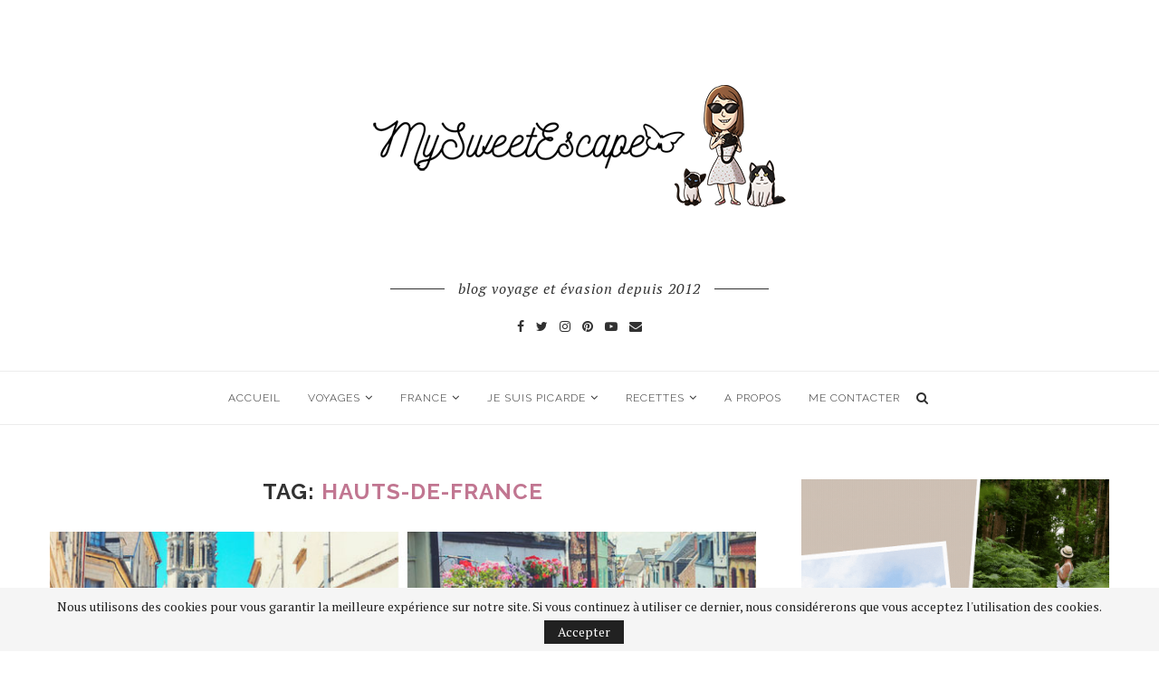

--- FILE ---
content_type: text/html; charset=UTF-8
request_url: https://mysweetescape.fr/tag/hauts-de-france/page/5/
body_size: 23480
content:
<!DOCTYPE html>
<html lang="fr-FR">
<head>
	<meta charset="UTF-8">
	<meta http-equiv="X-UA-Compatible" content="IE=edge">
	<meta name="viewport" content="width=device-width, initial-scale=1">
	<link rel="profile" href="https://gmpg.org/xfn/11" />
			<link rel="shortcut icon" href="https://mysweetescape.fr/wp-content/uploads/2016/10/logonewsite-1.png" type="image/x-icon" />
		<link rel="apple-touch-icon" sizes="180x180" href="https://mysweetescape.fr/wp-content/uploads/2016/10/logonewsite-1.png">
		<link rel="alternate" type="application/rss+xml" title="My Sweet Escape &#8211; Blog voyage RSS Feed" href="https://mysweetescape.fr/feed/" />
	<link rel="alternate" type="application/atom+xml" title="My Sweet Escape &#8211; Blog voyage Atom Feed" href="https://mysweetescape.fr/feed/atom/" />
	<link rel="pingback" href="https://mysweetescape.fr/xmlrpc.php" />
	<!--[if lt IE 9]>
	<script src="https://mysweetescape.fr/wp-content/themes/soledad/js/html5.js"></script>
	<![endif]-->
	<meta name='robots' content='noindex, follow' />
	<style>img:is([sizes="auto" i],[sizes^="auto," i]){contain-intrinsic-size:3000px 1500px}</style>
	
	<!-- This site is optimized with the Yoast SEO plugin v26.4 - https://yoast.com/wordpress/plugins/seo/ -->
	<title>hauts-de-france Archives &#8211; Page 5 sur 5 &#8211; My Sweet Escape - Blog voyage</title>
	<meta property="og:locale" content="fr_FR" />
	<meta property="og:type" content="article" />
	<meta property="og:title" content="hauts-de-france Archives &#8211; Page 5 sur 5 &#8211; My Sweet Escape - Blog voyage" />
	<meta property="og:url" content="https://mysweetescape.fr/tag/hauts-de-france/" />
	<meta property="og:site_name" content="My Sweet Escape - Blog voyage" />
	<meta property="og:image" content="https://mysweetescape.fr/wp-content/uploads/2015/10/logotest2.jpg" />
	<meta property="og:image:width" content="1045" />
	<meta property="og:image:height" content="239" />
	<meta property="og:image:type" content="image/jpeg" />
	<meta name="twitter:card" content="summary_large_image" />
	<meta name="twitter:site" content="@_mysweetescape_" />
	<script type="application/ld+json" class="yoast-schema-graph">{"@context":"https://schema.org","@graph":[{"@type":"CollectionPage","@id":"https://mysweetescape.fr/tag/hauts-de-france/","url":"https://mysweetescape.fr/tag/hauts-de-france/page/5/","name":"hauts-de-france Archives &#8211; Page 5 sur 5 &#8211; My Sweet Escape - Blog voyage","isPartOf":{"@id":"https://mysweetescape.fr/#website"},"primaryImageOfPage":{"@id":"https://mysweetescape.fr/tag/hauts-de-france/page/5/#primaryimage"},"image":{"@id":"https://mysweetescape.fr/tag/hauts-de-france/page/5/#primaryimage"},"thumbnailUrl":"https://mysweetescape.fr/wp-content/uploads/2018/08/idées-wek-ends-hauts-de-france-1.jpg","breadcrumb":{"@id":"https://mysweetescape.fr/tag/hauts-de-france/page/5/#breadcrumb"},"inLanguage":"fr-FR"},{"@type":"ImageObject","inLanguage":"fr-FR","@id":"https://mysweetescape.fr/tag/hauts-de-france/page/5/#primaryimage","url":"https://mysweetescape.fr/wp-content/uploads/2018/08/idées-wek-ends-hauts-de-france-1.jpg","contentUrl":"https://mysweetescape.fr/wp-content/uploads/2018/08/idées-wek-ends-hauts-de-france-1.jpg","width":800,"height":800,"caption":"idées de week-ends dans les hauts-de-france"},{"@type":"BreadcrumbList","@id":"https://mysweetescape.fr/tag/hauts-de-france/page/5/#breadcrumb","itemListElement":[{"@type":"ListItem","position":1,"name":"Accueil","item":"https://mysweetescape.fr/"},{"@type":"ListItem","position":2,"name":"hauts-de-france"}]},{"@type":"WebSite","@id":"https://mysweetescape.fr/#website","url":"https://mysweetescape.fr/","name":"My Sweet Escape - Blog voyage","description":"Blog voyage et évasion","publisher":{"@id":"https://mysweetescape.fr/#organization"},"potentialAction":[{"@type":"SearchAction","target":{"@type":"EntryPoint","urlTemplate":"https://mysweetescape.fr/?s={search_term_string}"},"query-input":{"@type":"PropertyValueSpecification","valueRequired":true,"valueName":"search_term_string"}}],"inLanguage":"fr-FR"},{"@type":"Organization","@id":"https://mysweetescape.fr/#organization","name":"My Sweet Escape","url":"https://mysweetescape.fr/","logo":{"@type":"ImageObject","inLanguage":"fr-FR","@id":"https://mysweetescape.fr/#/schema/logo/image/","url":"https://mysweetescape.fr/wp-content/uploads/2016/10/logoseul-2.png","contentUrl":"https://mysweetescape.fr/wp-content/uploads/2016/10/logoseul-2.png","width":400,"height":126,"caption":"My Sweet Escape"},"image":{"@id":"https://mysweetescape.fr/#/schema/logo/image/"},"sameAs":["https://www.facebook.com/sweetescapefr","https://x.com/_mysweetescape_","https://instagram.com/mysweetescape02/","https://www.pinterest.com/chloeottini/","https://www.youtube.com/channel/UChIIA_B0uckNy2X8cdSozWw"]}]}</script>
	<!-- / Yoast SEO plugin. -->


<link rel='dns-prefetch' href='//fonts.googleapis.com' />
<link href='https://fonts.gstatic.com' crossorigin rel='preconnect' />
		<!-- This site uses the Google Analytics by ExactMetrics plugin v8.10.1 - Using Analytics tracking - https://www.exactmetrics.com/ -->
		<!-- Note: ExactMetrics is not currently configured on this site. The site owner needs to authenticate with Google Analytics in the ExactMetrics settings panel. -->
					<!-- No tracking code set -->
				<!-- / Google Analytics by ExactMetrics -->
		<script type="text/javascript">
/* <![CDATA[ */
window._wpemojiSettings = {"baseUrl":"https:\/\/s.w.org\/images\/core\/emoji\/16.0.1\/72x72\/","ext":".png","svgUrl":"https:\/\/s.w.org\/images\/core\/emoji\/16.0.1\/svg\/","svgExt":".svg","source":{"concatemoji":"https:\/\/mysweetescape.fr\/wp-includes\/js\/wp-emoji-release.min.js?ver=6.8.3"}};
/*! This file is auto-generated */
!function(s,n){var o,i,e;function c(e){try{var t={supportTests:e,timestamp:(new Date).valueOf()};sessionStorage.setItem(o,JSON.stringify(t))}catch(e){}}function p(e,t,n){e.clearRect(0,0,e.canvas.width,e.canvas.height),e.fillText(t,0,0);var t=new Uint32Array(e.getImageData(0,0,e.canvas.width,e.canvas.height).data),a=(e.clearRect(0,0,e.canvas.width,e.canvas.height),e.fillText(n,0,0),new Uint32Array(e.getImageData(0,0,e.canvas.width,e.canvas.height).data));return t.every(function(e,t){return e===a[t]})}function u(e,t){e.clearRect(0,0,e.canvas.width,e.canvas.height),e.fillText(t,0,0);for(var n=e.getImageData(16,16,1,1),a=0;a<n.data.length;a++)if(0!==n.data[a])return!1;return!0}function f(e,t,n,a){switch(t){case"flag":return n(e,"\ud83c\udff3\ufe0f\u200d\u26a7\ufe0f","\ud83c\udff3\ufe0f\u200b\u26a7\ufe0f")?!1:!n(e,"\ud83c\udde8\ud83c\uddf6","\ud83c\udde8\u200b\ud83c\uddf6")&&!n(e,"\ud83c\udff4\udb40\udc67\udb40\udc62\udb40\udc65\udb40\udc6e\udb40\udc67\udb40\udc7f","\ud83c\udff4\u200b\udb40\udc67\u200b\udb40\udc62\u200b\udb40\udc65\u200b\udb40\udc6e\u200b\udb40\udc67\u200b\udb40\udc7f");case"emoji":return!a(e,"\ud83e\udedf")}return!1}function g(e,t,n,a){var r="undefined"!=typeof WorkerGlobalScope&&self instanceof WorkerGlobalScope?new OffscreenCanvas(300,150):s.createElement("canvas"),o=r.getContext("2d",{willReadFrequently:!0}),i=(o.textBaseline="top",o.font="600 32px Arial",{});return e.forEach(function(e){i[e]=t(o,e,n,a)}),i}function t(e){var t=s.createElement("script");t.src=e,t.defer=!0,s.head.appendChild(t)}"undefined"!=typeof Promise&&(o="wpEmojiSettingsSupports",i=["flag","emoji"],n.supports={everything:!0,everythingExceptFlag:!0},e=new Promise(function(e){s.addEventListener("DOMContentLoaded",e,{once:!0})}),new Promise(function(t){var n=function(){try{var e=JSON.parse(sessionStorage.getItem(o));if("object"==typeof e&&"number"==typeof e.timestamp&&(new Date).valueOf()<e.timestamp+604800&&"object"==typeof e.supportTests)return e.supportTests}catch(e){}return null}();if(!n){if("undefined"!=typeof Worker&&"undefined"!=typeof OffscreenCanvas&&"undefined"!=typeof URL&&URL.createObjectURL&&"undefined"!=typeof Blob)try{var e="postMessage("+g.toString()+"("+[JSON.stringify(i),f.toString(),p.toString(),u.toString()].join(",")+"));",a=new Blob([e],{type:"text/javascript"}),r=new Worker(URL.createObjectURL(a),{name:"wpTestEmojiSupports"});return void(r.onmessage=function(e){c(n=e.data),r.terminate(),t(n)})}catch(e){}c(n=g(i,f,p,u))}t(n)}).then(function(e){for(var t in e)n.supports[t]=e[t],n.supports.everything=n.supports.everything&&n.supports[t],"flag"!==t&&(n.supports.everythingExceptFlag=n.supports.everythingExceptFlag&&n.supports[t]);n.supports.everythingExceptFlag=n.supports.everythingExceptFlag&&!n.supports.flag,n.DOMReady=!1,n.readyCallback=function(){n.DOMReady=!0}}).then(function(){return e}).then(function(){var e;n.supports.everything||(n.readyCallback(),(e=n.source||{}).concatemoji?t(e.concatemoji):e.wpemoji&&e.twemoji&&(t(e.twemoji),t(e.wpemoji)))}))}((window,document),window._wpemojiSettings);
/* ]]> */
</script>
<style id='wp-emoji-styles-inline-css' type='text/css'>img.wp-smiley,img.emoji{display:inline!important;border:none!important;box-shadow:none!important;height:1em!important;width:1em!important;margin:0 0.07em!important;vertical-align:-0.1em!important;background:none!important;padding:0!important}</style>
<link rel='stylesheet' id='wpacu-combined-css-head-1' href='https://mysweetescape.fr/wp-content/cache/asset-cleanup/css/head-e248379a6ac4fa63e600a1b3bfd4ef3cacd42ebe.css' type='text/css' media='all' />
<style id='wp-block-library-theme-inline-css' type='text/css'>.wp-block-audio :where(figcaption){color:#555;font-size:13px;text-align:center}.is-dark-theme .wp-block-audio :where(figcaption){color:#ffffffa6}.wp-block-audio{margin:0 0 1em}.wp-block-code{border:1px solid #ccc;border-radius:4px;font-family:Menlo,Consolas,monaco,monospace;padding:.8em 1em}.wp-block-embed :where(figcaption){color:#555;font-size:13px;text-align:center}.is-dark-theme .wp-block-embed :where(figcaption){color:#ffffffa6}.wp-block-embed{margin:0 0 1em}.blocks-gallery-caption{color:#555;font-size:13px;text-align:center}.is-dark-theme .blocks-gallery-caption{color:#ffffffa6}:root :where(.wp-block-image figcaption){color:#555;font-size:13px;text-align:center}.is-dark-theme :root :where(.wp-block-image figcaption){color:#ffffffa6}.wp-block-image{margin:0 0 1em}.wp-block-pullquote{border-bottom:4px solid;border-top:4px solid;color:currentColor;margin-bottom:1.75em}.wp-block-pullquote cite,.wp-block-pullquote footer,.wp-block-pullquote__citation{color:currentColor;font-size:.8125em;font-style:normal;text-transform:uppercase}.wp-block-quote{border-left:.25em solid;margin:0 0 1.75em;padding-left:1em}.wp-block-quote cite,.wp-block-quote footer{color:currentColor;font-size:.8125em;font-style:normal;position:relative}.wp-block-quote:where(.has-text-align-right){border-left:none;border-right:.25em solid;padding-left:0;padding-right:1em}.wp-block-quote:where(.has-text-align-center){border:none;padding-left:0}.wp-block-quote.is-large,.wp-block-quote.is-style-large,.wp-block-quote:where(.is-style-plain){border:none}.wp-block-search .wp-block-search__label{font-weight:700}.wp-block-search__button{border:1px solid #ccc;padding:.375em .625em}:where(.wp-block-group.has-background){padding:1.25em 2.375em}.wp-block-separator.has-css-opacity{opacity:.4}.wp-block-separator{border:none;border-bottom:2px solid;margin-left:auto;margin-right:auto}.wp-block-separator.has-alpha-channel-opacity{opacity:1}.wp-block-separator:not(.is-style-wide):not(.is-style-dots){width:100px}.wp-block-separator.has-background:not(.is-style-dots){border-bottom:none;height:1px}.wp-block-separator.has-background:not(.is-style-wide):not(.is-style-dots){height:2px}.wp-block-table{margin:0 0 1em}.wp-block-table td,.wp-block-table th{word-break:normal}.wp-block-table :where(figcaption){color:#555;font-size:13px;text-align:center}.is-dark-theme .wp-block-table :where(figcaption){color:#ffffffa6}.wp-block-video :where(figcaption){color:#555;font-size:13px;text-align:center}.is-dark-theme .wp-block-video :where(figcaption){color:#ffffffa6}.wp-block-video{margin:0 0 1em}:root :where(.wp-block-template-part.has-background){margin-bottom:0;margin-top:0;padding:1.25em 2.375em}</style>
<style id='classic-theme-styles-inline-css' type='text/css'>/*! This file is auto-generated */
.wp-block-button__link{color:#fff;background-color:#32373c;border-radius:9999px;box-shadow:none;text-decoration:none;padding:calc(.667em + 2px) calc(1.333em + 2px);font-size:1.125em}.wp-block-file__button{background:#32373c;color:#fff;text-decoration:none}</style>
<style id='global-styles-inline-css' type='text/css'>:root{--wp--preset--aspect-ratio--square:1;--wp--preset--aspect-ratio--4-3:4/3;--wp--preset--aspect-ratio--3-4:3/4;--wp--preset--aspect-ratio--3-2:3/2;--wp--preset--aspect-ratio--2-3:2/3;--wp--preset--aspect-ratio--16-9:16/9;--wp--preset--aspect-ratio--9-16:9/16;--wp--preset--color--black:#000000;--wp--preset--color--cyan-bluish-gray:#abb8c3;--wp--preset--color--white:#ffffff;--wp--preset--color--pale-pink:#f78da7;--wp--preset--color--vivid-red:#cf2e2e;--wp--preset--color--luminous-vivid-orange:#ff6900;--wp--preset--color--luminous-vivid-amber:#fcb900;--wp--preset--color--light-green-cyan:#7bdcb5;--wp--preset--color--vivid-green-cyan:#00d084;--wp--preset--color--pale-cyan-blue:#8ed1fc;--wp--preset--color--vivid-cyan-blue:#0693e3;--wp--preset--color--vivid-purple:#9b51e0;--wp--preset--gradient--vivid-cyan-blue-to-vivid-purple:linear-gradient(135deg,rgba(6,147,227,1) 0%,rgb(155,81,224) 100%);--wp--preset--gradient--light-green-cyan-to-vivid-green-cyan:linear-gradient(135deg,rgb(122,220,180) 0%,rgb(0,208,130) 100%);--wp--preset--gradient--luminous-vivid-amber-to-luminous-vivid-orange:linear-gradient(135deg,rgba(252,185,0,1) 0%,rgba(255,105,0,1) 100%);--wp--preset--gradient--luminous-vivid-orange-to-vivid-red:linear-gradient(135deg,rgba(255,105,0,1) 0%,rgb(207,46,46) 100%);--wp--preset--gradient--very-light-gray-to-cyan-bluish-gray:linear-gradient(135deg,rgb(238,238,238) 0%,rgb(169,184,195) 100%);--wp--preset--gradient--cool-to-warm-spectrum:linear-gradient(135deg,rgb(74,234,220) 0%,rgb(151,120,209) 20%,rgb(207,42,186) 40%,rgb(238,44,130) 60%,rgb(251,105,98) 80%,rgb(254,248,76) 100%);--wp--preset--gradient--blush-light-purple:linear-gradient(135deg,rgb(255,206,236) 0%,rgb(152,150,240) 100%);--wp--preset--gradient--blush-bordeaux:linear-gradient(135deg,rgb(254,205,165) 0%,rgb(254,45,45) 50%,rgb(107,0,62) 100%);--wp--preset--gradient--luminous-dusk:linear-gradient(135deg,rgb(255,203,112) 0%,rgb(199,81,192) 50%,rgb(65,88,208) 100%);--wp--preset--gradient--pale-ocean:linear-gradient(135deg,rgb(255,245,203) 0%,rgb(182,227,212) 50%,rgb(51,167,181) 100%);--wp--preset--gradient--electric-grass:linear-gradient(135deg,rgb(202,248,128) 0%,rgb(113,206,126) 100%);--wp--preset--gradient--midnight:linear-gradient(135deg,rgb(2,3,129) 0%,rgb(40,116,252) 100%);--wp--preset--font-size--small:12px;--wp--preset--font-size--medium:20px;--wp--preset--font-size--large:32px;--wp--preset--font-size--x-large:42px;--wp--preset--font-size--normal:14px;--wp--preset--font-size--huge:42px;--wp--preset--spacing--20:0.44rem;--wp--preset--spacing--30:0.67rem;--wp--preset--spacing--40:1rem;--wp--preset--spacing--50:1.5rem;--wp--preset--spacing--60:2.25rem;--wp--preset--spacing--70:3.38rem;--wp--preset--spacing--80:5.06rem;--wp--preset--shadow--natural:6px 6px 9px rgba(0, 0, 0, 0.2);--wp--preset--shadow--deep:12px 12px 50px rgba(0, 0, 0, 0.4);--wp--preset--shadow--sharp:6px 6px 0px rgba(0, 0, 0, 0.2);--wp--preset--shadow--outlined:6px 6px 0px -3px rgba(255, 255, 255, 1), 6px 6px rgba(0, 0, 0, 1);--wp--preset--shadow--crisp:6px 6px 0px rgba(0, 0, 0, 1)}:where(.is-layout-flex){gap:.5em}:where(.is-layout-grid){gap:.5em}body .is-layout-flex{display:flex}.is-layout-flex{flex-wrap:wrap;align-items:center}.is-layout-flex>:is(*,div){margin:0}body .is-layout-grid{display:grid}.is-layout-grid>:is(*,div){margin:0}:where(.wp-block-columns.is-layout-flex){gap:2em}:where(.wp-block-columns.is-layout-grid){gap:2em}:where(.wp-block-post-template.is-layout-flex){gap:1.25em}:where(.wp-block-post-template.is-layout-grid){gap:1.25em}.has-black-color{color:var(--wp--preset--color--black)!important}.has-cyan-bluish-gray-color{color:var(--wp--preset--color--cyan-bluish-gray)!important}.has-white-color{color:var(--wp--preset--color--white)!important}.has-pale-pink-color{color:var(--wp--preset--color--pale-pink)!important}.has-vivid-red-color{color:var(--wp--preset--color--vivid-red)!important}.has-luminous-vivid-orange-color{color:var(--wp--preset--color--luminous-vivid-orange)!important}.has-luminous-vivid-amber-color{color:var(--wp--preset--color--luminous-vivid-amber)!important}.has-light-green-cyan-color{color:var(--wp--preset--color--light-green-cyan)!important}.has-vivid-green-cyan-color{color:var(--wp--preset--color--vivid-green-cyan)!important}.has-pale-cyan-blue-color{color:var(--wp--preset--color--pale-cyan-blue)!important}.has-vivid-cyan-blue-color{color:var(--wp--preset--color--vivid-cyan-blue)!important}.has-vivid-purple-color{color:var(--wp--preset--color--vivid-purple)!important}.has-black-background-color{background-color:var(--wp--preset--color--black)!important}.has-cyan-bluish-gray-background-color{background-color:var(--wp--preset--color--cyan-bluish-gray)!important}.has-white-background-color{background-color:var(--wp--preset--color--white)!important}.has-pale-pink-background-color{background-color:var(--wp--preset--color--pale-pink)!important}.has-vivid-red-background-color{background-color:var(--wp--preset--color--vivid-red)!important}.has-luminous-vivid-orange-background-color{background-color:var(--wp--preset--color--luminous-vivid-orange)!important}.has-luminous-vivid-amber-background-color{background-color:var(--wp--preset--color--luminous-vivid-amber)!important}.has-light-green-cyan-background-color{background-color:var(--wp--preset--color--light-green-cyan)!important}.has-vivid-green-cyan-background-color{background-color:var(--wp--preset--color--vivid-green-cyan)!important}.has-pale-cyan-blue-background-color{background-color:var(--wp--preset--color--pale-cyan-blue)!important}.has-vivid-cyan-blue-background-color{background-color:var(--wp--preset--color--vivid-cyan-blue)!important}.has-vivid-purple-background-color{background-color:var(--wp--preset--color--vivid-purple)!important}.has-black-border-color{border-color:var(--wp--preset--color--black)!important}.has-cyan-bluish-gray-border-color{border-color:var(--wp--preset--color--cyan-bluish-gray)!important}.has-white-border-color{border-color:var(--wp--preset--color--white)!important}.has-pale-pink-border-color{border-color:var(--wp--preset--color--pale-pink)!important}.has-vivid-red-border-color{border-color:var(--wp--preset--color--vivid-red)!important}.has-luminous-vivid-orange-border-color{border-color:var(--wp--preset--color--luminous-vivid-orange)!important}.has-luminous-vivid-amber-border-color{border-color:var(--wp--preset--color--luminous-vivid-amber)!important}.has-light-green-cyan-border-color{border-color:var(--wp--preset--color--light-green-cyan)!important}.has-vivid-green-cyan-border-color{border-color:var(--wp--preset--color--vivid-green-cyan)!important}.has-pale-cyan-blue-border-color{border-color:var(--wp--preset--color--pale-cyan-blue)!important}.has-vivid-cyan-blue-border-color{border-color:var(--wp--preset--color--vivid-cyan-blue)!important}.has-vivid-purple-border-color{border-color:var(--wp--preset--color--vivid-purple)!important}.has-vivid-cyan-blue-to-vivid-purple-gradient-background{background:var(--wp--preset--gradient--vivid-cyan-blue-to-vivid-purple)!important}.has-light-green-cyan-to-vivid-green-cyan-gradient-background{background:var(--wp--preset--gradient--light-green-cyan-to-vivid-green-cyan)!important}.has-luminous-vivid-amber-to-luminous-vivid-orange-gradient-background{background:var(--wp--preset--gradient--luminous-vivid-amber-to-luminous-vivid-orange)!important}.has-luminous-vivid-orange-to-vivid-red-gradient-background{background:var(--wp--preset--gradient--luminous-vivid-orange-to-vivid-red)!important}.has-very-light-gray-to-cyan-bluish-gray-gradient-background{background:var(--wp--preset--gradient--very-light-gray-to-cyan-bluish-gray)!important}.has-cool-to-warm-spectrum-gradient-background{background:var(--wp--preset--gradient--cool-to-warm-spectrum)!important}.has-blush-light-purple-gradient-background{background:var(--wp--preset--gradient--blush-light-purple)!important}.has-blush-bordeaux-gradient-background{background:var(--wp--preset--gradient--blush-bordeaux)!important}.has-luminous-dusk-gradient-background{background:var(--wp--preset--gradient--luminous-dusk)!important}.has-pale-ocean-gradient-background{background:var(--wp--preset--gradient--pale-ocean)!important}.has-electric-grass-gradient-background{background:var(--wp--preset--gradient--electric-grass)!important}.has-midnight-gradient-background{background:var(--wp--preset--gradient--midnight)!important}.has-small-font-size{font-size:var(--wp--preset--font-size--small)!important}.has-medium-font-size{font-size:var(--wp--preset--font-size--medium)!important}.has-large-font-size{font-size:var(--wp--preset--font-size--large)!important}.has-x-large-font-size{font-size:var(--wp--preset--font-size--x-large)!important}:where(.wp-block-post-template.is-layout-flex){gap:1.25em}:where(.wp-block-post-template.is-layout-grid){gap:1.25em}:where(.wp-block-columns.is-layout-flex){gap:2em}:where(.wp-block-columns.is-layout-grid){gap:2em}:root :where(.wp-block-pullquote){font-size:1.5em;line-height:1.6}</style>
<style  type='text/css'  data-wpacu-inline-css-file='1'>
/*!/wp-content/plugins/contact-form-7/includes/css/styles.css*/.wpcf7 .screen-reader-response{position:absolute;overflow:hidden;clip:rect(1px,1px,1px,1px);clip-path:inset(50%);height:1px;width:1px;margin:-1px;padding:0;border:0;word-wrap:normal!important}.wpcf7 .hidden-fields-container{display:none}.wpcf7 form .wpcf7-response-output{margin:2em .5em 1em;padding:.2em 1em;border:2px solid #00a0d2}.wpcf7 form.init .wpcf7-response-output,.wpcf7 form.resetting .wpcf7-response-output,.wpcf7 form.submitting .wpcf7-response-output{display:none}.wpcf7 form.sent .wpcf7-response-output{border-color:#46b450}.wpcf7 form.failed .wpcf7-response-output,.wpcf7 form.aborted .wpcf7-response-output{border-color:#dc3232}.wpcf7 form.spam .wpcf7-response-output{border-color:#f56e28}.wpcf7 form.invalid .wpcf7-response-output,.wpcf7 form.unaccepted .wpcf7-response-output,.wpcf7 form.payment-required .wpcf7-response-output{border-color:#ffb900}.wpcf7-form-control-wrap{position:relative}.wpcf7-not-valid-tip{color:#dc3232;font-size:1em;font-weight:400;display:block}.use-floating-validation-tip .wpcf7-not-valid-tip{position:relative;top:-2ex;left:1em;z-index:100;border:1px solid #dc3232;background:#fff;padding:.2em .8em;width:24em}.wpcf7-list-item{display:inline-block;margin:0 0 0 1em}.wpcf7-list-item-label::before,.wpcf7-list-item-label::after{content:" "}.wpcf7-spinner{visibility:hidden;display:inline-block;background-color:#23282d;opacity:.75;width:24px;height:24px;border:none;border-radius:100%;padding:0;margin:0 24px;position:relative}form.submitting .wpcf7-spinner{visibility:visible}.wpcf7-spinner::before{content:'';position:absolute;background-color:#fbfbfc;top:4px;left:4px;width:6px;height:6px;border:none;border-radius:100%;transform-origin:8px 8px;animation-name:spin;animation-duration:1000ms;animation-timing-function:linear;animation-iteration-count:infinite}@media (prefers-reduced-motion:reduce){.wpcf7-spinner::before{animation-name:blink;animation-duration:2000ms}}@keyframes spin{from{transform:rotate(0deg)}to{transform:rotate(360deg)}}@keyframes blink{from{opacity:0}50%{opacity:1}to{opacity:0}}.wpcf7 [inert]{opacity:.5}.wpcf7 input[type="file"]{cursor:pointer}.wpcf7 input[type="file"]:disabled{cursor:default}.wpcf7 .wpcf7-submit:disabled{cursor:not-allowed}.wpcf7 input[type="url"],.wpcf7 input[type="email"],.wpcf7 input[type="tel"]{direction:ltr}.wpcf7-reflection>output{display:list-item;list-style:none}.wpcf7-reflection>output[hidden]{display:none}
</style>
<style  type='text/css'  data-wpacu-inline-css-file='1'>
@charset "UTF-8";a.pinit-button.custom,a.pinit-button.old_default{text-indent:-9999em!important}a.pinit-button.custom span,a.pinit-button.old_default span{display:block;background-color:transparent!important;background-repeat:no-repeat!important;background-position:0 0!important}a.pinit-button.old_default span{background-image:url(/wp-content/plugins/jquery-pin-it-button-for-images/css/images/pinit-button.png)!important}a.pinit-button.default{display:block;overflow:hidden;text-decoration:none;color:#fff;background-color:#bd081c}a.pinit-button.default:hover{background-color:#a50718}a.pinit-button.default.jpibfi-button-rounded-rectangle,a.pinit-button.default.jpibfi-button-rounded-square{border-radius:10px}a.pinit-button.default.jpibfi-button-round{border-radius:50%}a.pinit-button.default [class*=" jpibfi-icon-"],a.pinit-button.default [class^=jpibfi-icon-]{color:#fff;display:block}a.pinit-button.default [class*=" jpibfi-icon-"]:hover,a.pinit-button.default [class^=jpibfi-icon-]:hover{color:#fff}a.pinit-button.default [class*=" jpibfi-icon-"]:before,a.pinit-button.default [class^=jpibfi-icon-]:before{display:block;position:absolute;top:50%;left:50%}@font-face{font-family:jpibfi-font;src:url(/wp-content/plugins/jquery-pin-it-button-for-images/css/fonts/jpibfi-font.eot?ifsn2k);src:url(/wp-content/plugins/jquery-pin-it-button-for-images/css/fonts/jpibfi-font.eot?ifsn2k#iefix) format("embedded-opentype"),url(/wp-content/plugins/jquery-pin-it-button-for-images/css/fonts/jpibfi-font.ttf?ifsn2k) format("truetype"),url(/wp-content/plugins/jquery-pin-it-button-for-images/css/fonts/jpibfi-font.woff?ifsn2k) format("woff"),url(/wp-content/plugins/jquery-pin-it-button-for-images/css/fonts/jpibfi-font.svg?ifsn2k#jpibfi-font) format("svg");font-weight:400;font-style:normal}[class*=" jpibfi-icon-"],[class^=jpibfi-icon-]{font-family:jpibfi-font!important;speak:none;font-style:normal;font-weight:400;font-variant:normal;text-transform:none;line-height:1;-webkit-font-smoothing:antialiased;-moz-osx-font-smoothing:grayscale}.jpibfi-icon-circle:before{content:""}.jpibfi-icon-plain:before{content:""}.jpibfi-icon-thumb-tack:before{content:""}.jpibfi-icon-pushpin:before{content:""}.jpibfi-icon-pinterest2:before{content:""}a.pinit-button{position:absolute;display:none}
</style>
<link rel='stylesheet' id='penci-fonts-css' href='//fonts.googleapis.com/css?family=Raleway%3A300%2C300italic%2C400%2C400italic%2C500%2C500italic%2C700%2C700italic%2C800%2C800italic%7CPT+Serif%3A300%2C300italic%2C400%2C400italic%2C500%2C500italic%2C700%2C700italic%2C800%2C800italic%7CPlayfair+Display+SC%3A300%2C300italic%2C400%2C400italic%2C500%2C500italic%2C700%2C700italic%2C800%2C800italic%7CMontserrat%3A300%2C300italic%2C400%2C400italic%2C500%2C500italic%2C700%2C700italic%2C800%2C800italic%26subset%3Dlatin%2Ccyrillic%2Ccyrillic-ext%2Cgreek%2Cgreek-ext%2Clatin-ext&#038;display=swap&#038;ver=1.0' type='text/css' media='all' />


<style  type='text/css'  data-wpacu-inline-css-file='1'>
/*!/wp-content/themes/soledad/css/iconmoon.css*/@font-face{font-family:'icomoon';font-style:normal;font-weight:400;src:url(/wp-content/themes/soledad/css/../fonts/icomoon.eot?u8vp53);src:url("/wp-content/themes/soledad/css/../fonts/icomoon.eot?u8vp53#iefix") format("embedded-opentype"),url(/wp-content/themes/soledad/css/../fonts/icomoon.ttf?u8vp53) format("truetype"),url(/wp-content/themes/soledad/css/../fonts/icomoon.woff?u8vp53) format("woff"),url("/wp-content/themes/soledad/css/../fonts/icomoon.svg?u8vp53#icomoon") format("svg")}[class^="penci-icon-"],[class*=" penci-icon-"]{text-transform:none;font-family:'icomoon'!important;font-style:normal;font-variant:normal;font-weight:400;line-height:1;speak:none;-webkit-font-smoothing:antialiased;-moz-osx-font-smoothing:grayscale}.penci-icon-instagram:before{content:"\e900"}.penci-icon-arrow-bottom:before{content:"\e901"}.penci-icon-arrow-left:before{content:"\e902"}.penci-icon-arrow-right:before{content:"\e903"}.penci-icon-arrow-top:before{content:"\e904"}.penci-icon-article:before{content:"\e905"}.penci-icon-bookmark:before{content:"\e906"}.penci-icon-check:before{content:"\e907"}.penci-icon-close:before{content:"\e908"}.penci-icon-comment:before{content:"\e909"}.penci-icon-double-user:before{content:"\e90a"}.penci-icon-download:before{content:"\e90b"}.penci-icon-eye:before{content:"\e90c"}.penci-icon-facebook:before{content:"\e90e"}.penci-icon-googleplus:before{content:"\e90f"}.penci-icon-grid:before{content:"\e910"}.penci-icon-lock:before{content:"\e911"}.penci-icon-menu:before{content:"\e912"}.penci-icon-pics:before{content:"\e913"}.penci-icon-plus:before{content:"\e914"}.penci-icon-quote-top:before{content:"\e915"}.penci-icon-quotebottom:before{content:"\e916"}.penci-icon-refresh:before{content:"\e917"}.penci-icon-rss:before{content:"\e918"}.penci-icon-settings:before{content:"\e919"}.penci-icon-share:before{content:"\e91a"}.penci-icon-stats:before{content:"\e91b"}.penci-icon-tag:before{content:"\e91c"}.penci-icon-time:before{content:"\e91d"}.penci-icon-tumblr:before{content:"\e91e"}.penci-icon-twitter:before{content:"\e91f"}.penci-icon-user:before{content:"\e920"}.penci-icon-vimeo:before{content:"\e921"}.penci-icon-zoom:before{content:"\e922"}
</style>
<style  type='text/css'  data-wpacu-inline-css-file='1'>
/*!/wp-content/themes/soledad/css/weather-icon.css*//*!
*  Weather Icons 2.0
*  Maintained at http://erikflowers.github.io/weather-icons
*/@font-face{font-family:weathericons;src:url(/wp-content/themes/soledad/css/../fonts/weathericons.eot);src:url(/wp-content/themes/soledad/css/../fonts/weathericons.eot?#iefix) format('embedded-opentype'),url(/wp-content/themes/soledad/css/../fonts/weathericons.woff2) format('woff2'),url(/wp-content/themes/soledad/css/../fonts/weathericons.woff) format('woff'),url(/wp-content/themes/soledad/css/../fonts/weathericons.ttf) format('truetype'),url(/wp-content/themes/soledad/css/../fonts/weathericons.svg#weather_iconsregular) format('svg');font-weight:400;font-style:normal}.wi{display:inline-block;font-family:weathericons;font-style:normal;font-weight:400;line-height:1;-webkit-font-smoothing:antialiased;-moz-osx-font-smoothing:grayscale}.wi-day-sunny:before{content:"\f00d"}.wi-cloudy:before{content:"\f013"}.wi-day-rain:before{content:"\f008"}.wi-day-thunderstorm:before{content:"\f010"}.wi-day-showers:before{content:"\f009"}.wi-day-cloudy-high:before{content:"\f07d"}.wi-night-clear:before{content:"\f02e"}.wi-night-alt-cloudy:before{content:"\f086"}.wi-night-cloudy:before{content:"\f031"}.wi-night-showers:before{content:"\f037"}.wi-night-rain:before{content:"\f036"}.wi-night-thunderstorm:before{content:"\f03b"}.wi-night-snow-wind:before{content:"\f066"}.wi-night-alt-cloudy-high:before{content:"\f07e"}.wi-windy:before{content:"\f021"}.wi-humidity:before{content:"\f078"}
</style>

<style  type='text/css'  data-wpacu-inline-css-file='1'>
/*!/wp-content/plugins/wp-external-links/public/css/wpel.css*/.wpel-icon.dashicons-before:before{font-size:inherit;line-height:inherit;width:auto}.wpel-icon-left i.wpel-icon.dashicons-before{margin-right:.2em}.wpel-icon-right i.wpel-icon.dashicons-before{margin-left:.2em}.wpel-icon-left i.wpel-icon{margin-right:.3em}.wpel-icon-right i.wpel-icon{margin-left:.3em}.wpel-icon.wpel-image{display:inline-block;width:10px;height:10px;background-repeat:no-repeat;background-position:100% 50%}.wpel-icon-left .wpel-icon.wpel-image{margin-right:.3em}.wpel-icon-right .wpel-icon.wpel-image{margin-left:.3em}.wpel-icon-1{background-image:url(/wp-content/plugins/wp-external-links/public/css/../images/wpel-icons/icon-1.png)}.wpel-icon-2{background-image:url(/wp-content/plugins/wp-external-links/public/css/../images/wpel-icons/icon-2.png)}.wpel-icon-3{background-image:url(/wp-content/plugins/wp-external-links/public/css/../images/wpel-icons/icon-3.png)}.wpel-icon-4{background-image:url(/wp-content/plugins/wp-external-links/public/css/../images/wpel-icons/icon-4.png)}.wpel-icon-5{background-image:url(/wp-content/plugins/wp-external-links/public/css/../images/wpel-icons/icon-5.png)}.wpel-icon-6{background-image:url(/wp-content/plugins/wp-external-links/public/css/../images/wpel-icons/icon-6.png)}.wpel-icon-7{background-image:url(/wp-content/plugins/wp-external-links/public/css/../images/wpel-icons/icon-7.png)}.wpel-icon-8{background-image:url(/wp-content/plugins/wp-external-links/public/css/../images/wpel-icons/icon-8.png)}.wpel-icon-9{background-image:url(/wp-content/plugins/wp-external-links/public/css/../images/wpel-icons/icon-9.png)}.wpel-icon-10{background-image:url(/wp-content/plugins/wp-external-links/public/css/../images/wpel-icons/icon-10.png)}.wpel-icon-11{background-image:url(/wp-content/plugins/wp-external-links/public/css/../images/wpel-icons/icon-11.png)}.wpel-icon-12{background-image:url(/wp-content/plugins/wp-external-links/public/css/../images/wpel-icons/icon-12.png)}.wpel-icon-13{background-image:url(/wp-content/plugins/wp-external-links/public/css/../images/wpel-icons/icon-13.png)}.wpel-icon-14{background-image:url(/wp-content/plugins/wp-external-links/public/css/../images/wpel-icons/icon-14.png)}.wpel-icon-15{background-image:url(/wp-content/plugins/wp-external-links/public/css/../images/wpel-icons/icon-15.png)}.wpel-icon-16{background-image:url(/wp-content/plugins/wp-external-links/public/css/../images/wpel-icons/icon-16.png)}.wpel-icon-17{background-image:url(/wp-content/plugins/wp-external-links/public/css/../images/wpel-icons/icon-17.png)}.wpel-icon-18{background-image:url(/wp-content/plugins/wp-external-links/public/css/../images/wpel-icons/icon-18.png)}.wpel-icon-19{background-image:url(/wp-content/plugins/wp-external-links/public/css/../images/wpel-icons/icon-19.png)}.wpel-icon-20{background-image:url(/wp-content/plugins/wp-external-links/public/css/../images/wpel-icons/icon-20.png)}
</style>
<script type="text/javascript" src="https://mysweetescape.fr/wp-includes/js/jquery/jquery.min.js?ver=3.7.1" id="jquery-core-js"></script>
<script type="text/javascript" src="https://mysweetescape.fr/wp-includes/js/jquery/jquery-migrate.min.js?ver=3.4.1" id="jquery-migrate-js"></script>
<style type="text/css">.pinit-hover{opacity:0.8!important;filter:alpha(opacity=80)!important}a.pinit-button{border-bottom:0!important;box-shadow:none!important;margin-bottom:0!important}a.pinit-button::after{display:none}</style>
		<!-- Global site tag (gtag.js) - Google Analytics -->
<script async src="https://www.googletagmanager.com/gtag/js?id=UA-39464676-1"></script>
<script>
  window.dataLayer = window.dataLayer || [];
  function gtag(){dataLayer.push(arguments);}
  gtag('js', new Date());

  gtag('config', 'UA-39464676-1');
</script>

<meta name="p:domain_verify" content="1cab9bd016af86c1a51f0966a44ed0ee"/>
<style type="text/css">.header-slogan .header-slogan-text{font-family:'PT Serif',serif}#navigation .menu li a,.penci-menu-hbg .menu li a,#sidebar-nav .menu li a{font-family:'Raleway',sans-serif;font-weight:400}.penci-hide-tagupdated{display:none!important}.header-slogan .header-slogan-text{font-style:italic}.header-slogan .header-slogan-text{font-weight:400}.header-slogan .header-slogan-text{font-size:16px}.featured-area .penci-image-holder,.featured-area .penci-slider4-overlay,.featured-area .penci-slide-overlay .overlay-link,.featured-style-29 .featured-slider-overlay,.penci-slider38-overlay{border-radius:;-webkit-border-radius:}.penci-featured-content-right:before{border-top-right-radius:;border-bottom-right-radius:}.penci-flat-overlay .penci-slide-overlay .penci-mag-featured-content:before{border-bottom-left-radius:;border-bottom-right-radius:}.container-single .post-image{border-radius:;-webkit-border-radius:}.penci-mega-thumbnail .penci-image-holder{border-radius:;-webkit-border-radius:}#navigation .menu li a,.penci-menu-hbg .menu li a,#sidebar-nav .menu li a{font-weight:100}body.penci-body-boxed{background-image:url(https://soledad.pencidesign.com/wp-content/uploads/2017/06/main-pattern.jpg)}body.penci-body-boxed{background-repeat:no-repeat}body.penci-body-boxed{background-size:auto}#header .inner-header .container{padding:40px 0}.penci-menuhbg-toggle:hover .lines-button:after,.penci-menuhbg-toggle:hover .penci-lines:before,.penci-menuhbg-toggle:hover .penci-lines:after,.tags-share-box.tags-share-box-s2 .post-share-plike,.penci-video_playlist .penci-playlist-title,.pencisc-column-2.penci-video_playlist .penci-video-nav .playlist-panel-item,.pencisc-column-1.penci-video_playlist .penci-video-nav .playlist-panel-item,.penci-video_playlist .penci-custom-scroll::-webkit-scrollbar-thumb,.pencisc-button,.post-entry .pencisc-button,.penci-dropcap-box,.penci-dropcap-circle{background:#c17691}a,.post-entry .penci-portfolio-filter ul li a:hover,.penci-portfolio-filter ul li a:hover,.penci-portfolio-filter ul li.active a,.post-entry .penci-portfolio-filter ul li.active a,.penci-countdown .countdown-amount,.archive-box h1,.post-entry a,.container.penci-breadcrumb span a:hover,.post-entry blockquote:before,.post-entry blockquote cite,.post-entry blockquote .author,.wpb_text_column blockquote:before,.wpb_text_column blockquote cite,.wpb_text_column blockquote .author,.penci-pagination a:hover,ul.penci-topbar-menu>li a:hover,div.penci-topbar-menu>ul>li a:hover,.penci-recipe-heading a.penci-recipe-print,.penci-review-metas .penci-review-btnbuy,.main-nav-social a:hover,.widget-social .remove-circle a:hover i,.penci-recipe-index .cat>a.penci-cat-name,#bbpress-forums li.bbp-body ul.forum li.bbp-forum-info a:hover,#bbpress-forums li.bbp-body ul.topic li.bbp-topic-title a:hover,#bbpress-forums li.bbp-body ul.forum li.bbp-forum-info .bbp-forum-content a,#bbpress-forums li.bbp-body ul.topic p.bbp-topic-meta a,#bbpress-forums .bbp-breadcrumb a:hover,#bbpress-forums .bbp-forum-freshness a:hover,#bbpress-forums .bbp-topic-freshness a:hover,#buddypress ul.item-list li div.item-title a,#buddypress ul.item-list li h4 a,#buddypress .activity-header a:first-child,#buddypress .comment-meta a:first-child,#buddypress .acomment-meta a:first-child,div.bbp-template-notice a:hover,.penci-menu-hbg .menu li a .indicator:hover,.penci-menu-hbg .menu li a:hover,#sidebar-nav .menu li a:hover,.penci-rlt-popup .rltpopup-meta .rltpopup-title:hover,.penci-video_playlist .penci-video-playlist-item .penci-video-title:hover,.penci_list_shortcode li:before,.penci-dropcap-box-outline,.penci-dropcap-circle-outline,.penci-dropcap-regular,.penci-dropcap-bold{color:#c17691}.penci-home-popular-post ul.slick-dots li button:hover,.penci-home-popular-post ul.slick-dots li.slick-active button,.post-entry blockquote .author span:after,.error-image:after,.error-404 .go-back-home a:after,.penci-header-signup-form,.woocommerce span.onsale,.woocommerce #respond input#submit:hover,.woocommerce a.button:hover,.woocommerce button.button:hover,.woocommerce input.button:hover,.woocommerce nav.woocommerce-pagination ul li span.current,.woocommerce div.product .entry-summary div[itemprop="description"]:before,.woocommerce div.product .entry-summary div[itemprop="description"] blockquote .author span:after,.woocommerce div.product .woocommerce-tabs #tab-description blockquote .author span:after,.woocommerce #respond input#submit.alt:hover,.woocommerce a.button.alt:hover,.woocommerce button.button.alt:hover,.woocommerce input.button.alt:hover,#top-search.shoping-cart-icon>a>span,#penci-demobar .buy-button,#penci-demobar .buy-button:hover,.penci-recipe-heading a.penci-recipe-print:hover,.penci-review-metas .penci-review-btnbuy:hover,.penci-review-process span,.penci-review-score-total,#navigation.menu-style-2 ul.menu ul:before,#navigation.menu-style-2 .menu ul ul:before,.penci-go-to-top-floating,.post-entry.blockquote-style-2 blockquote:before,#bbpress-forums #bbp-search-form .button,#bbpress-forums #bbp-search-form .button:hover,.wrapper-boxed .bbp-pagination-links span.current,#bbpress-forums #bbp_reply_submit:hover,#bbpress-forums #bbp_topic_submit:hover,#main .bbp-login-form .bbp-submit-wrapper button[type="submit"]:hover,#buddypress .dir-search input[type=submit],#buddypress .groups-members-search input[type=submit],#buddypress button:hover,#buddypress a.button:hover,#buddypress a.button:focus,#buddypress input[type=button]:hover,#buddypress input[type=reset]:hover,#buddypress ul.button-nav li a:hover,#buddypress ul.button-nav li.current a,#buddypress div.generic-button a:hover,#buddypress .comment-reply-link:hover,#buddypress input[type=submit]:hover,#buddypress div.pagination .pagination-links .current,#buddypress div.item-list-tabs ul li.selected a,#buddypress div.item-list-tabs ul li.current a,#buddypress div.item-list-tabs ul li a:hover,#buddypress table.notifications thead tr,#buddypress table.notifications-settings thead tr,#buddypress table.profile-settings thead tr,#buddypress table.profile-fields thead tr,#buddypress table.wp-profile-fields thead tr,#buddypress table.messages-notices thead tr,#buddypress table.forum thead tr,#buddypress input[type=submit]{background-color:#c17691}.penci-pagination ul.page-numbers li span.current,#comments_pagination span{color:#fff;background:#c17691;border-color:#c17691}.footer-instagram h4.footer-instagram-title>span:before,.woocommerce nav.woocommerce-pagination ul li span.current,.penci-pagination.penci-ajax-more a.penci-ajax-more-button:hover,.penci-recipe-heading a.penci-recipe-print:hover,.penci-review-metas .penci-review-btnbuy:hover,.home-featured-cat-content.style-14 .magcat-padding:before,.wrapper-boxed .bbp-pagination-links span.current,#buddypress .dir-search input[type=submit],#buddypress .groups-members-search input[type=submit],#buddypress button:hover,#buddypress a.button:hover,#buddypress a.button:focus,#buddypress input[type=button]:hover,#buddypress input[type=reset]:hover,#buddypress ul.button-nav li a:hover,#buddypress ul.button-nav li.current a,#buddypress div.generic-button a:hover,#buddypress .comment-reply-link:hover,#buddypress input[type=submit]:hover,#buddypress div.pagination .pagination-links .current,#buddypress input[type=submit],#searchform.penci-hbg-search-form input.search-input:hover,#searchform.penci-hbg-search-form input.search-input:focus,.penci-dropcap-box-outline,.penci-dropcap-circle-outline{border-color:#c17691}.woocommerce .woocommerce-error,.woocommerce .woocommerce-info,.woocommerce .woocommerce-message{border-top-color:#c17691}.penci-slider ol.penci-control-nav li a.penci-active,.penci-slider ol.penci-control-nav li a:hover,.penci-related-carousel .owl-dot.active span,.penci-owl-carousel-slider .owl-dot.active span{border-color:#c17691;background-color:#c17691}.woocommerce .woocommerce-message:before,.woocommerce form.checkout table.shop_table .order-total .amount,.woocommerce ul.products li.product .price ins,.woocommerce ul.products li.product .price,.woocommerce div.product p.price ins,.woocommerce div.product span.price ins,.woocommerce div.product p.price,.woocommerce div.product .entry-summary div[itemprop="description"] blockquote:before,.woocommerce div.product .woocommerce-tabs #tab-description blockquote:before,.woocommerce div.product .entry-summary div[itemprop="description"] blockquote cite,.woocommerce div.product .entry-summary div[itemprop="description"] blockquote .author,.woocommerce div.product .woocommerce-tabs #tab-description blockquote cite,.woocommerce div.product .woocommerce-tabs #tab-description blockquote .author,.woocommerce div.product .product_meta>span a:hover,.woocommerce div.product .woocommerce-tabs ul.tabs li.active,.woocommerce ul.cart_list li .amount,.woocommerce ul.product_list_widget li .amount,.woocommerce table.shop_table td.product-name a:hover,.woocommerce table.shop_table td.product-price span,.woocommerce table.shop_table td.product-subtotal span,.woocommerce-cart .cart-collaterals .cart_totals table td .amount,.woocommerce .woocommerce-info:before,.woocommerce div.product span.price,.penci-container-inside.penci-breadcrumb span a:hover{color:#c17691}.standard-content .penci-more-link.penci-more-link-button a.more-link,.penci-readmore-btn.penci-btn-make-button a,.penci-featured-cat-seemore.penci-btn-make-button a{background-color:#c17691;color:#fff}.penci-vernav-toggle:before{border-top-color:#c17691;color:#fff}ul.homepage-featured-boxes .penci-fea-in h4 span span,ul.homepage-featured-boxes .penci-fea-in.boxes-style-3 h4 span span{font-size:16px}.penci-top-bar,ul.penci-topbar-menu ul.sub-menu,div.penci-topbar-menu>ul ul.sub-menu{background-color:#111}.headline-title{background-color:#6eb48c}a.penci-topbar-post-title:hover{color:#6eb48c}.penci-topbar-social a:hover{color:#6eb48c}#header .inner-header{background-color:#fff;background-image:none}#navigation .menu li a:hover,#navigation .menu li.current-menu-item>a,#navigation .menu>li.current_page_item>a,#navigation .menu li:hover>a,#navigation .menu>li.current-menu-ancestor>a,#navigation .menu>li.current-menu-item>a{color:#6eb48c}#navigation ul.menu>li>a:before,#navigation .menu>ul>li>a:before{background:#6eb48c}#navigation .penci-megamenu .penci-mega-child-categories,#navigation.menu-style-2 .penci-megamenu .penci-mega-child-categories a.cat-active{background-color:#fff}#navigation .penci-megamenu .penci-mega-child-categories a.cat-active,#navigation .menu .penci-megamenu .penci-mega-child-categories a:hover,#navigation .menu .penci-megamenu .penci-mega-latest-posts .penci-mega-post a:hover{color:#6eb48c}#navigation .penci-megamenu .penci-mega-thumbnail .mega-cat-name{background:#6eb48c}#navigation .menu .sub-menu li a:hover,#navigation .menu .sub-menu li.current-menu-item>a,#navigation .sub-menu li:hover>a{color:#6eb48c}.penci-header-signup-form{padding-top:px}.penci-header-signup-form{padding-bottom:px}.header-social a:hover i,.main-nav-social a:hover,.penci-menuhbg-toggle:hover .lines-button:after,.penci-menuhbg-toggle:hover .penci-lines:before,.penci-menuhbg-toggle:hover .penci-lines:after{color:#6eb48c}#sidebar-nav .menu li a:hover,.header-social.sidebar-nav-social a:hover i,#sidebar-nav .menu li a .indicator:hover,#sidebar-nav .menu .sub-menu li a .indicator:hover{color:#6eb48c}#sidebar-nav-logo:before{background-color:#6eb48c}#penci-featured-video-bg{height:600px}.penci-slide-overlay .overlay-link{background:-moz-linear-gradient(top,transparent 60%,#000000 100%);background:-webkit-linear-gradient(top,transparent 60%,#000000 100%);background:-o-linear-gradient(top,transparent 60%,#000000 100%);background:-ms-linear-gradient(top,transparent 60%,#000000 100%);background:linear-gradient(to bottom,transparent 60%,#000000 100%)}.penci-slider4-overlay{background:-moz-linear-gradient(left,transparent 26%,#000000 65%);background:-webkit-gradient(linear,left top,right top,color-stop(26%,#000000),color-stop(65%,transparent));background:-webkit-linear-gradient(left,transparent 26%,#000000 65%);background:-o-linear-gradient(left,transparent 26%,#000000 65%);background:-ms-linear-gradient(left,transparent 26%,#000000 65%);background:linear-gradient(to right,transparent 26%,#000000 65%);filter:progid:DXImageTransform.Microsoft.gradient(startColorstr='#000000',endColorstr='#000000',GradientType=1)}@media only screen and (max-width:960px){.featured-style-4 .penci-featured-content .featured-slider-overlay,.featured-style-5 .penci-featured-content .featured-slider-overlay{background-color:#000}}.penci-slider38-overlay{background-color:#000}.penci-slide-overlay .overlay-link,.penci-slider38-overlay{opacity:}.penci-item-mag:hover .penci-slide-overlay .overlay-link,.featured-style-38 .item:hover .penci-slider38-overlay{opacity:}.penci-featured-content .featured-slider-overlay{opacity:.95}@-webkit-keyframes pencifadeInUpDiv{Header Background Color 0%{opacity:0;-webkit-transform:translate3d(0,450px,0);transform:translate3d(0,450px,0)}100%{opacity:.95;-webkit-transform:none;transform:none}}@keyframes pencifadeInUpDiv{0%{opacity:0;-webkit-transform:translate3d(0,450px,0);transform:translate3d(0,450px,0)}100%{opacity:.95;-webkit-transform:none;transform:none}}@media only screen and (max-width:960px){.penci-featured-content-right .feat-text-right:before{opacity:.95}}.penci-featured-content .featured-slider-overlay,.penci-featured-content-right:before,.penci-featured-content-right .feat-text-right:before{background:#fff}.penci-featured-content .feat-text .featured-cat a,.penci-mag-featured-content .cat>a.penci-cat-name,.featured-style-35 .cat>a.penci-cat-name{color:#fff}.penci-mag-featured-content .cat>a.penci-cat-name:after,.penci-featured-content .cat>a.penci-cat-name:after,.featured-style-35 .cat>a.penci-cat-name:after{border-color:#fff}.penci-featured-content .feat-text .featured-cat a:hover,.penci-mag-featured-content .cat>a.penci-cat-name:hover,.featured-style-35 .cat>a.penci-cat-name:hover{color:#6eb48c}.penci-mag-featured-content h3 a,.penci-featured-content .feat-text h3 a,.featured-style-35 .feat-text-right h3 a{color:#fff}.penci-mag-featured-content .feat-meta span,.penci-mag-featured-content .feat-meta a,.penci-featured-content .feat-text .feat-meta span,.penci-featured-content .feat-text .feat-meta span a,.featured-style-35 .featured-content-excerpt .feat-meta span,.featured-style-35 .featured-content-excerpt .feat-meta span a{color:#fff}.penci-mag-featured-content .feat-meta>span:after,.penci-featured-content .feat-text .feat-meta>span:after{border-color:#fff}.featured-style-29 .featured-slider-overlay{opacity:}.pencislider-container .pencislider-content .pencislider-title,.featured-style-37 .penci-item-1 .featured-cat{-webkit-animation-delay:0.4s;-moz-animation-delay:0.4s;-o-animation-delay:0.4s;animation-delay:0.4s}.pencislider-container .pencislider-caption,.featured-style-37 .penci-item-1 .feat-text h3{-webkit-animation-delay:0.6s;-moz-animation-delay:0.6s;-o-animation-delay:0.6s;animation-delay:0.6s}.pencislider-container .pencislider-content .penci-button,.featured-style-37 .penci-item-1 .feat-meta{-webkit-animation-delay:0.8s;-moz-animation-delay:0.8s;-o-animation-delay:0.8s;animation-delay:0.8s}.penci-featured-content .feat-text{-webkit-animation-delay:0.2s;-moz-animation-delay:0.2s;-o-animation-delay:0.2s;animation-delay:0.2s}.penci-featured-content .feat-text .featured-cat{-webkit-animation-delay:0.4s;-moz-animation-delay:0.4s;-o-animation-delay:0.4s;animation-delay:0.4s}.penci-featured-content .feat-text h3{-webkit-animation-delay:0.6s;-moz-animation-delay:0.6s;-o-animation-delay:0.6s;animation-delay:0.6s}.penci-featured-content .feat-text .feat-meta,.featured-style-29 .penci-featured-slider-button{-webkit-animation-delay:0.8s;-moz-animation-delay:0.8s;-o-animation-delay:1s;animation-delay:0.8s}.penci-featured-content-right:before{animation-delay:0.3s;-webkit-animation-delay:0.3s}.featured-style-35 .featured-cat{animation-delay:0.7s;-webkit-animation-delay:0.7s}.featured-style-35 .feat-text-right h3{animation-delay:0.9s;-webkit-animation-delay:0.9s}.featured-style-35 .feat-text-right .featured-content-excerpt{animation-delay:1.1s;-webkit-animation-delay:1.1s}.featured-style-35 .feat-text-right .penci-featured-slider-button{animation-delay:1.3s;-webkit-animation-delay:1.3s}.featured-area .penci-slider{max-height:600px}.penci-standard-cat .cat>a.penci-cat-name{color:#6eb48c}.penci-standard-cat .cat:before,.penci-standard-cat .cat:after{background-color:#6eb48c}.standard-content .penci-post-box-meta .penci-post-share-box a:hover,.standard-content .penci-post-box-meta .penci-post-share-box a.liked{color:#6eb48c}.header-standard .post-entry a:hover,.header-standard .author-post span a:hover,.standard-content a,.standard-content .post-entry a,.standard-post-entry a.more-link:hover,.penci-post-box-meta .penci-box-meta a:hover,.standard-content .post-entry blockquote:before,.post-entry blockquote cite,.post-entry blockquote .author,.standard-content-special .author-quote span,.standard-content-special .format-post-box .post-format-icon i,.standard-content-special .format-post-box .dt-special a:hover,.standard-content .penci-more-link a.more-link{color:#6eb48c}.standard-content .penci-more-link.penci-more-link-button a.more-link{background-color:#6eb48c;color:#fff}.standard-content-special .author-quote span:before,.standard-content-special .author-quote span:after,.standard-content .post-entry ul li:before,.post-entry blockquote .author span:after,.header-standard:after{background-color:#6eb48c}.penci-more-link a.more-link:before,.penci-more-link a.more-link:after{border-color:#6eb48c}.penci-grid .cat a.penci-cat-name,.penci-masonry .cat a.penci-cat-name{color:#6eb48c}.penci-grid .cat a.penci-cat-name:after,.penci-masonry .cat a.penci-cat-name:after{border-color:#6eb48c}.penci-post-share-box a.liked,.penci-post-share-box a:hover{color:#6eb48c}.overlay-post-box-meta .overlay-share a:hover,.overlay-author a:hover,.penci-grid .standard-content-special .format-post-box .dt-special a:hover,.grid-post-box-meta span a:hover,.grid-post-box-meta span a.comment-link:hover,.penci-grid .standard-content-special .author-quote span,.penci-grid .standard-content-special .format-post-box .post-format-icon i,.grid-mixed .penci-post-box-meta .penci-box-meta a:hover{color:#6eb48c}.penci-grid .standard-content-special .author-quote span:before,.penci-grid .standard-content-special .author-quote span:after,.grid-header-box:after,.list-post .header-list-style:after{background-color:#6eb48c}.penci-grid .post-box-meta span:after,.penci-masonry .post-box-meta span:after{border-color:#6eb48c}.penci-readmore-btn.penci-btn-make-button a{background-color:#6eb48c;color:#fff}.penci-grid li.typography-style .overlay-typography{opacity:}.penci-grid li.typography-style:hover .overlay-typography{opacity:}.penci-grid .typography-style .main-typography a.penci-cat-name,.penci-grid .typography-style .main-typography a.penci-cat-name:hover{color:#fff}.typography-style .main-typography a.penci-cat-name:after{border-color:#fff}.penci-grid li.typography-style .item .main-typography h2 a:hover{color:#6eb48c}.penci-grid li.typography-style .grid-post-box-meta span a:hover{color:#6eb48c}.overlay-header-box .cat>a.penci-cat-name{color:#fff}.penci-sidebar-content .penci-border-arrow .inner-arrow,.penci-sidebar-content.style-4 .penci-border-arrow .inner-arrow:before,.penci-sidebar-content.style-4 .penci-border-arrow .inner-arrow:after,.penci-sidebar-content.style-5 .penci-border-arrow,.penci-sidebar-content.style-7 .penci-border-arrow,.penci-sidebar-content.style-9 .penci-border-arrow{border-color:#313131}.penci-sidebar-content .penci-border-arrow:before{border-top-color:#313131}.penci-sidebar-content .penci-border-arrow:after{border-color:#313131}.penci-video_playlist .penci-video-playlist-item .penci-video-title:hover,.widget ul.side-newsfeed li .side-item .side-item-text h4 a:hover,.widget a:hover,.penci-sidebar-content .widget-social a:hover span,.widget-social a:hover span,.penci-tweets-widget-content .icon-tweets,.penci-tweets-widget-content .tweet-intents a,.penci-tweets-widget-content .tweet-intents span:after,.widget-social.remove-circle a:hover i,#wp-calendar tbody td a:hover,.penci-video_playlist .penci-video-playlist-item .penci-video-title:hover{color:#6eb48c}.widget .tagcloud a:hover,.widget-social a:hover i,.widget input[type="submit"]:hover,.penci-user-logged-in .penci-user-action-links a:hover,.penci-button:hover,.widget button[type="submit"]:hover{color:#fff;background-color:#6eb48c;border-color:#6eb48c}.about-widget .about-me-heading:before{border-color:#6eb48c}.penci-tweets-widget-content .tweet-intents-inner:before,.penci-tweets-widget-content .tweet-intents-inner:after,.pencisc-column-1.penci-video_playlist .penci-video-nav .playlist-panel-item,.penci-video_playlist .penci-custom-scroll::-webkit-scrollbar-thumb,.penci-video_playlist .penci-playlist-title{background-color:#6eb48c}.penci-owl-carousel.penci-tweets-slider .owl-dots .owl-dot.active span,.penci-owl-carousel.penci-tweets-slider .owl-dots .owl-dot:hover span{border-color:#6eb48c;background-color:#6eb48c}#footer-copyright *{font-size:12px}.footer-widget-wrapper,.footer-widget-wrapper .widget.widget_categories ul li,.footer-widget-wrapper .widget.widget_archive ul li,.footer-widget-wrapper .widget input[type="text"],.footer-widget-wrapper .widget input[type="email"],.footer-widget-wrapper .widget input[type="date"],.footer-widget-wrapper .widget input[type="number"],.footer-widget-wrapper .widget input[type="search"]{color:#313131}.footer-widget-wrapper .widget .widget-title .inner-arrow{border-color:#111}.footer-widget-wrapper .widget .widget-title .inner-arrow{border-bottom-width:1px}.footer-widget-wrapper .penci-tweets-widget-content .icon-tweets,.footer-widget-wrapper .penci-tweets-widget-content .tweet-intents a,.footer-widget-wrapper .penci-tweets-widget-content .tweet-intents span:after,.footer-widget-wrapper .widget ul.side-newsfeed li .side-item .side-item-text h4 a:hover,.footer-widget-wrapper .widget a:hover,.footer-widget-wrapper .widget-social a:hover span,.footer-widget-wrapper a:hover,.footer-widget-wrapper .widget-social.remove-circle a:hover i{color:#6eb48c}.footer-widget-wrapper .widget .tagcloud a:hover,.footer-widget-wrapper .widget-social a:hover i,.footer-widget-wrapper .mc4wp-form input[type="submit"]:hover,.footer-widget-wrapper .widget input[type="submit"]:hover,.footer-widget-wrapper .penci-user-logged-in .penci-user-action-links a:hover,.footer-widget-wrapper .widget button[type="submit"]:hover{color:#fff;background-color:#6eb48c;border-color:#6eb48c}.footer-widget-wrapper .about-widget .about-me-heading:before{border-color:#6eb48c}.footer-widget-wrapper .penci-tweets-widget-content .tweet-intents-inner:before,.footer-widget-wrapper .penci-tweets-widget-content .tweet-intents-inner:after{background-color:#6eb48c}.footer-widget-wrapper .penci-owl-carousel.penci-tweets-slider .owl-dots .owl-dot.active span,.footer-widget-wrapper .penci-owl-carousel.penci-tweets-slider .owl-dots .owl-dot:hover span{border-color:#6eb48c;background:#6eb48c}ul.footer-socials li a i{color:#ccc;border-color:#ccc}ul.footer-socials li a:hover i{background-color:#6eb48c;border-color:#6eb48c}ul.footer-socials li a:hover i{color:#6eb48c}ul.footer-socials li a span{color:#ccc}ul.footer-socials li a:hover span{color:#6eb48c}.footer-socials-section{border-color:#414141}#footer-section{background-color:#212121}#footer-section,#footer-copyright *{color:#ccc}#footer-section .go-to-top i,#footer-section .go-to-top-parent span{color:#ccc}#footer-section a{color:#6eb48c}.container-single .penci-standard-cat .cat>a.penci-cat-name{color:#6eb48c}.container-single .penci-standard-cat .cat:before,.container-single .penci-standard-cat .cat:after{background-color:#6eb48c}.container-single .post-share a:hover,.container-single .post-share a.liked,.page-share .post-share a:hover{color:#6eb48c}.tags-share-box.tags-share-box-2_3 .post-share .count-number-like,.post-share .count-number-like{color:#6eb48c}.comment-content a,.container-single .post-entry a,.container-single .format-post-box .dt-special a:hover,.container-single .author-quote span,.container-single .author-post span a:hover,.post-entry blockquote:before,.post-entry blockquote cite,.post-entry blockquote .author,.wpb_text_column blockquote:before,.wpb_text_column blockquote cite,.wpb_text_column blockquote .author,.post-pagination a:hover,.author-content h5 a:hover,.author-content .author-social:hover,.item-related h3 a:hover,.container-single .format-post-box .post-format-icon i,.container.penci-breadcrumb.single-breadcrumb span a:hover,.penci_list_shortcode li:before,.penci-dropcap-box-outline,.penci-dropcap-circle-outline,.penci-dropcap-regular,.penci-dropcap-bold{color:#6eb48c}.container-single .standard-content-special .format-post-box,ul.slick-dots li button:hover,ul.slick-dots li.slick-active button,.penci-dropcap-box-outline,.penci-dropcap-circle-outline{border-color:#6eb48c}ul.slick-dots li button:hover,ul.slick-dots li.slick-active button,#respond h3.comment-reply-title span:before,#respond h3.comment-reply-title span:after,.post-box-title:before,.post-box-title:after,.container-single .author-quote span:before,.container-single .author-quote span:after,.post-entry blockquote .author span:after,.post-entry blockquote .author span:before,.post-entry ul li:before,#respond #submit:hover,div.wpforms-container .wpforms-form.wpforms-form input[type=submit]:hover,div.wpforms-container .wpforms-form.wpforms-form button[type=submit]:hover,div.wpforms-container .wpforms-form.wpforms-form .wpforms-page-button:hover,.wpcf7 input[type="submit"]:hover,.widget_wysija input[type="submit"]:hover,.post-entry.blockquote-style-2 blockquote:before,.tags-share-box.tags-share-box-s2 .post-share-plike,.penci-dropcap-box,.penci-dropcap-circle{background-color:#6eb48c}.container-single .post-entry .post-tags a:hover{color:#fff;border-color:#6eb48c;background-color:#6eb48c}ul.homepage-featured-boxes .penci-fea-in:hover h4 span{color:#6eb48c}.penci-home-popular-post .item-related h3 a:hover{color:#6eb48c}.home-featured-cat-content .magcat-detail h3 a:hover{color:#6eb48c}.home-featured-cat-content .grid-post-box-meta span a:hover{color:#6eb48c}.home-featured-cat-content .first-post .magcat-detail .mag-header:after{background:#6eb48c}.penci-slider ol.penci-control-nav li a.penci-active,.penci-slider ol.penci-control-nav li a:hover{border-color:#6eb48c;background:#6eb48c}.home-featured-cat-content .mag-photo .mag-overlay-photo{opacity:}.home-featured-cat-content .mag-photo:hover .mag-overlay-photo{opacity:}.inner-item-portfolio:hover .penci-portfolio-thumbnail a:after{opacity:}</style><script>
var penciBlocksArray=[];
var portfolioDataJs = portfolioDataJs || [];var PENCILOCALCACHE = {};
		(function () {
				"use strict";
		
				PENCILOCALCACHE = {
					data: {},
					remove: function ( ajaxFilterItem ) {
						delete PENCILOCALCACHE.data[ajaxFilterItem];
					},
					exist: function ( ajaxFilterItem ) {
						return PENCILOCALCACHE.data.hasOwnProperty( ajaxFilterItem ) && PENCILOCALCACHE.data[ajaxFilterItem] !== null;
					},
					get: function ( ajaxFilterItem ) {
						return PENCILOCALCACHE.data[ajaxFilterItem];
					},
					set: function ( ajaxFilterItem, cachedData ) {
						PENCILOCALCACHE.remove( ajaxFilterItem );
						PENCILOCALCACHE.data[ajaxFilterItem] = cachedData;
					}
				};
			}
		)();function penciBlock() {
		    this.atts_json = '';
		    this.content = '';
		}</script>
<script type="application/ld+json">{
    "@context": "https:\/\/schema.org\/",
    "@type": "organization",
    "@id": "#organization",
    "logo": {
        "@type": "ImageObject",
        "url": "https:\/\/mysweetescape.fr\/wp-content\/uploads\/2016\/10\/ffffwsite.png"
    },
    "url": "https:\/\/mysweetescape.fr\/",
    "name": "My Sweet Escape - Blog voyage",
    "description": "Blog voyage et \u00e9vasion"
}</script><script type="application/ld+json">{
    "@context": "https:\/\/schema.org\/",
    "@type": "WebSite",
    "name": "My Sweet Escape - Blog voyage",
    "alternateName": "Blog voyage et \u00e9vasion",
    "url": "https:\/\/mysweetescape.fr\/"
}</script><script type="application/ld+json">{
    "@context": "https:\/\/schema.org\/",
    "@type": "BreadcrumbList",
    "itemListElement": [
        {
            "@type": "ListItem",
            "position": 1,
            "item": {
                "@id": "https:\/\/mysweetescape.fr",
                "name": "Accueil"
            }
        },
        {
            "@type": "ListItem",
            "position": 2,
            "item": {
                "@id": "https:\/\/mysweetescape.fr\/tag\/hauts-de-france\/",
                "name": "hauts-de-france"
            }
        }
    ]
}</script></head>

<body data-rsssl=1 class="archive paged tag tag-hauts-de-france tag-683 paged-5 tag-paged-5 wp-theme-soledad">
	<a id="close-sidebar-nav" class="header-5"><i class="penci-faicon fa fa-close" ></i></a>
	<nav id="sidebar-nav" class="header-5" role="navigation" itemscope itemtype="https://schema.org/SiteNavigationElement">

					<div id="sidebar-nav-logo">
															<a href="https://mysweetescape.fr/" data-wpel-link="internal"><img class="penci-lazy" src="https://mysweetescape.fr/wp-content/themes/soledad/images/penci-holder.png" data-src="https://mysweetescape.fr/wp-content/uploads/2016/10/ffffwsite.png" alt="My Sweet Escape &#8211; Blog voyage" /></a>
												</div>
		
					<div class="header-social sidebar-nav-social">
				<div class="inner-header-social">
			<a href="https://www.facebook.com/sweetescapefr/" rel="nofollow external noopener noreferrer" target="_blank" data-wpel-link="external"><i class="penci-faicon fa fa-facebook" ></i></a>
				<a href="https://twitter.com/_mysweetescape_" rel="nofollow external noopener noreferrer" target="_blank" data-wpel-link="external"><i class="penci-faicon fa fa-twitter" ></i></a>
				<a href="https://www.instagram.com/mysweetescape02" rel="nofollow external noopener noreferrer" target="_blank" data-wpel-link="external"><i class="penci-faicon fa fa-instagram" ></i></a>
				<a href="https://fr.pinterest.com/chloeottini/" rel="nofollow external noopener noreferrer" target="_blank" data-wpel-link="external"><i class="penci-faicon fa fa-pinterest" ></i></a>
								<a href="https://www.youtube.com/channel/UChIIA_B0uckNy2X8cdSozWw" rel="nofollow external noopener noreferrer" target="_blank" data-wpel-link="external"><i class="penci-faicon fa fa-youtube-play" ></i></a>
				<a href="mailto: chloe.ottini@gmail.com"><i class="penci-faicon fa fa-envelope" ></i></a>
																														</div>			</div>
		
		<ul id="menu-principal" class="menu"><li id="menu-item-33" class="menu-item menu-item-type-custom menu-item-object-custom menu-item-home menu-item-33"><a href="https://mysweetescape.fr" data-wpel-link="internal">Accueil</a></li>
<li id="menu-item-26" class="menu-item menu-item-type-taxonomy menu-item-object-category menu-item-has-children menu-item-26"><a href="https://mysweetescape.fr/category/voyages/" data-wpel-link="internal">Voyages</a>
<ul class="sub-menu">
	<li id="menu-item-27128" class="menu-item menu-item-type-taxonomy menu-item-object-category menu-item-27128"><a href="https://mysweetescape.fr/category/voyages/bali/" data-wpel-link="internal">Bali</a></li>
	<li id="menu-item-16998" class="menu-item menu-item-type-taxonomy menu-item-object-category menu-item-has-children menu-item-16998"><a href="https://mysweetescape.fr/category/voyages/bassin-mediterraneen/" data-wpel-link="internal">Bassin Méditerranéen</a>
	<ul class="sub-menu">
		<li id="menu-item-3893" class="menu-item menu-item-type-taxonomy menu-item-object-category menu-item-3893"><a href="https://mysweetescape.fr/category/voyages/chypre-voyages/" data-wpel-link="internal">Chypre</a></li>
		<li id="menu-item-3219" class="menu-item menu-item-type-taxonomy menu-item-object-category menu-item-has-children menu-item-3219"><a href="https://mysweetescape.fr/category/voyages/espagne/" data-wpel-link="internal">Espagne</a>
		<ul class="sub-menu">
			<li id="menu-item-8154" class="menu-item menu-item-type-taxonomy menu-item-object-category menu-item-8154"><a href="https://mysweetescape.fr/category/voyages/espagne/andalousie-espagne/" data-wpel-link="internal">Andalousie</a></li>
			<li id="menu-item-15931" class="menu-item menu-item-type-taxonomy menu-item-object-category menu-item-15931"><a href="https://mysweetescape.fr/category/voyages/espagne/barcelone/" data-wpel-link="internal">Barcelone</a></li>
			<li id="menu-item-7772" class="menu-item menu-item-type-taxonomy menu-item-object-category menu-item-7772"><a href="https://mysweetescape.fr/category/voyages/espagne/canaries/" data-wpel-link="internal">Canaries</a></li>
			<li id="menu-item-27257" class="menu-item menu-item-type-taxonomy menu-item-object-category menu-item-27257"><a href="https://mysweetescape.fr/category/voyages/espagne/majorque/" data-wpel-link="internal">Majorque</a></li>
		</ul>
</li>
		<li id="menu-item-8999" class="menu-item menu-item-type-taxonomy menu-item-object-category menu-item-has-children menu-item-8999"><a href="https://mysweetescape.fr/category/voyages/italie-voyages/" data-wpel-link="internal">Italie</a>
		<ul class="sub-menu">
			<li id="menu-item-9000" class="menu-item menu-item-type-taxonomy menu-item-object-category menu-item-9000"><a href="https://mysweetescape.fr/category/voyages/italie-voyages/florence-italie-voyages/" data-wpel-link="internal">Florence</a></li>
			<li id="menu-item-26018" class="menu-item menu-item-type-taxonomy menu-item-object-category menu-item-26018"><a href="https://mysweetescape.fr/category/voyages/italie-voyages/milan/" data-wpel-link="internal">Milan</a></li>
			<li id="menu-item-10155" class="menu-item menu-item-type-taxonomy menu-item-object-category menu-item-10155"><a href="https://mysweetescape.fr/category/voyages/italie-voyages/naples-italie-voyages/" data-wpel-link="internal">Naples</a></li>
			<li id="menu-item-22402" class="menu-item menu-item-type-taxonomy menu-item-object-category menu-item-22402"><a href="https://mysweetescape.fr/category/voyages/italie-voyages/rome/" data-wpel-link="internal">Rome</a></li>
			<li id="menu-item-4862" class="menu-item menu-item-type-taxonomy menu-item-object-category menu-item-4862"><a href="https://mysweetescape.fr/category/voyages/sardaigne/" data-wpel-link="internal">Sardaigne</a></li>
			<li id="menu-item-19025" class="menu-item menu-item-type-taxonomy menu-item-object-category menu-item-19025"><a href="https://mysweetescape.fr/category/voyages/italie-voyages/sicile/" data-wpel-link="internal">Sicile</a></li>
			<li id="menu-item-26017" class="menu-item menu-item-type-taxonomy menu-item-object-category menu-item-26017"><a href="https://mysweetescape.fr/category/voyages/italie-voyages/venise/" data-wpel-link="internal">Venise</a></li>
		</ul>
</li>
		<li id="menu-item-15927" class="menu-item menu-item-type-taxonomy menu-item-object-category menu-item-15927"><a href="https://mysweetescape.fr/category/voyages/malte-voyages/" data-wpel-link="internal">Malte</a></li>
	</ul>
</li>
	<li id="menu-item-1383" class="menu-item menu-item-type-taxonomy menu-item-object-category menu-item-has-children menu-item-1383"><a href="https://mysweetescape.fr/category/voyages/belgique-voyages/" data-wpel-link="internal">Belgique</a>
	<ul class="sub-menu">
		<li id="menu-item-19385" class="menu-item menu-item-type-taxonomy menu-item-object-category menu-item-19385"><a href="https://mysweetescape.fr/category/voyages/belgique-voyages/anvers/" data-wpel-link="internal">Anvers</a></li>
		<li id="menu-item-1953" class="menu-item menu-item-type-taxonomy menu-item-object-category menu-item-1953"><a href="https://mysweetescape.fr/category/voyages/belgique-voyages/bruxelles/" data-wpel-link="internal">Bruxelles</a></li>
		<li id="menu-item-1952" class="menu-item menu-item-type-taxonomy menu-item-object-category menu-item-1952"><a href="https://mysweetescape.fr/category/voyages/belgique-voyages/bruges/" data-wpel-link="internal">Bruges</a></li>
		<li id="menu-item-6444" class="menu-item menu-item-type-taxonomy menu-item-object-category menu-item-6444"><a href="https://mysweetescape.fr/category/gand/" data-wpel-link="internal">Gand</a></li>
		<li id="menu-item-21601" class="menu-item menu-item-type-taxonomy menu-item-object-category menu-item-21601"><a href="https://mysweetescape.fr/category/voyages/belgique-voyages/malines/" data-wpel-link="internal">Malines</a></li>
		<li id="menu-item-20092" class="menu-item menu-item-type-taxonomy menu-item-object-category menu-item-20092"><a href="https://mysweetescape.fr/category/voyages/belgique-voyages/ostende/" data-wpel-link="internal">Ostende</a></li>
		<li id="menu-item-31767" class="menu-item menu-item-type-taxonomy menu-item-object-category menu-item-31767"><a href="https://mysweetescape.fr/category/voyages/belgique-voyages/wallonie/" data-wpel-link="internal">Wallonie</a></li>
	</ul>
</li>
	<li id="menu-item-12230" class="menu-item menu-item-type-taxonomy menu-item-object-category menu-item-has-children menu-item-12230"><a href="https://mysweetescape.fr/category/voyages/croatie/" data-wpel-link="internal">Croatie</a>
	<ul class="sub-menu">
		<li id="menu-item-20691" class="menu-item menu-item-type-taxonomy menu-item-object-category menu-item-20691"><a href="https://mysweetescape.fr/category/voyages/croatie/dubrovnik/" data-wpel-link="internal">Dubrovnik</a></li>
		<li id="menu-item-20692" class="menu-item menu-item-type-taxonomy menu-item-object-category menu-item-20692"><a href="https://mysweetescape.fr/category/voyages/croatie/istrie/" data-wpel-link="internal">Istrie</a></li>
		<li id="menu-item-17630" class="menu-item menu-item-type-taxonomy menu-item-object-category menu-item-17630"><a href="https://mysweetescape.fr/category/split/" data-wpel-link="internal">Split</a></li>
		<li id="menu-item-17631" class="menu-item menu-item-type-taxonomy menu-item-object-category menu-item-17631"><a href="https://mysweetescape.fr/category/voyages/croatie/trogir/" data-wpel-link="internal">Trogir</a></li>
		<li id="menu-item-20690" class="menu-item menu-item-type-taxonomy menu-item-object-category menu-item-20690"><a href="https://mysweetescape.fr/category/voyages/croatie/les-parcs/" data-wpel-link="internal">Les parcs</a></li>
	</ul>
</li>
	<li id="menu-item-16131" class="menu-item menu-item-type-taxonomy menu-item-object-category menu-item-has-children menu-item-16131"><a href="https://mysweetescape.fr/category/voyages/etats-unis/" data-wpel-link="internal">Etats-Unis</a>
	<ul class="sub-menu">
		<li id="menu-item-16132" class="menu-item menu-item-type-taxonomy menu-item-object-category menu-item-16132"><a href="https://mysweetescape.fr/category/voyages/etats-unis/las-vegas/" data-wpel-link="internal">Las Vegas</a></li>
	</ul>
</li>
	<li id="menu-item-16990" class="menu-item menu-item-type-taxonomy menu-item-object-category menu-item-has-children menu-item-16990"><a href="https://mysweetescape.fr/category/voyages/europe-centrale/" data-wpel-link="internal">Europe Centrale</a>
	<ul class="sub-menu">
		<li id="menu-item-2449" class="menu-item menu-item-type-taxonomy menu-item-object-category menu-item-2449"><a href="https://mysweetescape.fr/category/voyages/allemagne/" data-wpel-link="internal">Allemagne</a></li>
		<li id="menu-item-10153" class="menu-item menu-item-type-taxonomy menu-item-object-category menu-item-has-children menu-item-10153"><a href="https://mysweetescape.fr/category/voyages/autriche-voyages/" data-wpel-link="internal">Autriche</a>
		<ul class="sub-menu">
			<li id="menu-item-10154" class="menu-item menu-item-type-taxonomy menu-item-object-category menu-item-10154"><a href="https://mysweetescape.fr/category/voyages/autriche-voyages/vienne-autriche-voyages/" data-wpel-link="internal">Vienne</a></li>
		</ul>
</li>
		<li id="menu-item-5214" class="menu-item menu-item-type-taxonomy menu-item-object-category menu-item-has-children menu-item-5214"><a href="https://mysweetescape.fr/category/voyages/hongrie-voyages/" data-wpel-link="internal">Hongrie</a>
		<ul class="sub-menu">
			<li id="menu-item-2204" class="menu-item menu-item-type-taxonomy menu-item-object-category menu-item-2204"><a href="https://mysweetescape.fr/category/voyages/budapest/" data-wpel-link="internal">Budapest</a></li>
		</ul>
</li>
		<li id="menu-item-15902" class="menu-item menu-item-type-taxonomy menu-item-object-category menu-item-has-children menu-item-15902"><a href="https://mysweetescape.fr/category/voyages/republique-tcheque-voyages/" data-wpel-link="internal">République Tchèque</a>
		<ul class="sub-menu">
			<li id="menu-item-15901" class="menu-item menu-item-type-taxonomy menu-item-object-category menu-item-15901"><a href="https://mysweetescape.fr/category/voyages/prague/" data-wpel-link="internal">Prague</a></li>
		</ul>
</li>
		<li id="menu-item-15904" class="menu-item menu-item-type-taxonomy menu-item-object-category menu-item-has-children menu-item-15904"><a href="https://mysweetescape.fr/category/voyages/slovaquie/" data-wpel-link="internal">Slovaquie</a>
		<ul class="sub-menu">
			<li id="menu-item-15910" class="menu-item menu-item-type-taxonomy menu-item-object-category menu-item-15910"><a href="https://mysweetescape.fr/category/voyages/slovaquie/bratislava/" data-wpel-link="internal">Bratislava</a></li>
		</ul>
</li>
	</ul>
</li>
	<li id="menu-item-17039" class="menu-item menu-item-type-taxonomy menu-item-object-category menu-item-has-children menu-item-17039"><a href="https://mysweetescape.fr/category/voyages/iles-britanniques/" data-wpel-link="internal">Îles Britanniques</a>
	<ul class="sub-menu">
		<li id="menu-item-5862" class="menu-item menu-item-type-taxonomy menu-item-object-category menu-item-has-children menu-item-5862"><a href="https://mysweetescape.fr/category/voyages/angleterre/" data-wpel-link="internal">Angleterre</a>
		<ul class="sub-menu">
			<li id="menu-item-5863" class="menu-item menu-item-type-taxonomy menu-item-object-category menu-item-5863"><a href="https://mysweetescape.fr/category/voyages/angleterre/londres/" data-wpel-link="internal">Londres</a></li>
			<li id="menu-item-31608" class="menu-item menu-item-type-taxonomy menu-item-object-category menu-item-31608"><a href="https://mysweetescape.fr/category/voyages/angleterre/road-trip-dans-en-angleterre/" data-wpel-link="internal">Road-trip en Angleterre</a></li>
		</ul>
</li>
		<li id="menu-item-24409" class="menu-item menu-item-type-taxonomy menu-item-object-category menu-item-24409"><a href="https://mysweetescape.fr/category/voyages/ecosse/" data-wpel-link="internal">Ecosse</a></li>
		<li id="menu-item-8300" class="menu-item menu-item-type-taxonomy menu-item-object-category menu-item-has-children menu-item-8300"><a href="https://mysweetescape.fr/category/voyages/irlande/" data-wpel-link="internal">Irlande</a>
		<ul class="sub-menu">
			<li id="menu-item-15911" class="menu-item menu-item-type-taxonomy menu-item-object-category menu-item-15911"><a href="https://mysweetescape.fr/category/voyages/irlande/dublin/" data-wpel-link="internal">Dublin</a></li>
		</ul>
</li>
		<li id="menu-item-26933" class="menu-item menu-item-type-taxonomy menu-item-object-category menu-item-26933"><a href="https://mysweetescape.fr/category/voyages/iles-britanniques/pays-de-galles/" data-wpel-link="internal">Pays de Galles</a></li>
	</ul>
</li>
	<li id="menu-item-15928" class="menu-item menu-item-type-taxonomy menu-item-object-category menu-item-has-children menu-item-15928"><a href="https://mysweetescape.fr/category/pays-bas/" data-wpel-link="internal">Pays-Bas</a>
	<ul class="sub-menu">
		<li id="menu-item-15929" class="menu-item menu-item-type-taxonomy menu-item-object-category menu-item-15929"><a href="https://mysweetescape.fr/category/voyages/pays-bas-voyages/amsterdam/" data-wpel-link="internal">amsterdam</a></li>
	</ul>
</li>
	<li id="menu-item-15925" class="menu-item menu-item-type-taxonomy menu-item-object-category menu-item-has-children menu-item-15925"><a href="https://mysweetescape.fr/category/voyages/portugal-voyages/" data-wpel-link="internal">Portugal</a>
	<ul class="sub-menu">
		<li id="menu-item-28703" class="menu-item menu-item-type-taxonomy menu-item-object-category menu-item-28703"><a href="https://mysweetescape.fr/category/voyages/portugal-voyages/algarve/" data-wpel-link="internal">Algarve</a></li>
		<li id="menu-item-15926" class="menu-item menu-item-type-taxonomy menu-item-object-category menu-item-15926"><a href="https://mysweetescape.fr/category/voyages/lisbonne-voyages/" data-wpel-link="internal">Lisbonne</a></li>
		<li id="menu-item-15913" class="menu-item menu-item-type-taxonomy menu-item-object-category menu-item-15913"><a href="https://mysweetescape.fr/category/voyages/portugal-voyages/madere/" data-wpel-link="internal">Madère</a></li>
		<li id="menu-item-19279" class="menu-item menu-item-type-taxonomy menu-item-object-category menu-item-19279"><a href="https://mysweetescape.fr/category/voyages/portugal-voyages/porto/" data-wpel-link="internal">Porto</a></li>
	</ul>
</li>
	<li id="menu-item-15897" class="menu-item menu-item-type-taxonomy menu-item-object-category menu-item-15897"><a href="https://mysweetescape.fr/category/randonnees/" data-wpel-link="internal">Randonnées</a></li>
	<li id="menu-item-20658" class="menu-item menu-item-type-taxonomy menu-item-object-category menu-item-20658"><a href="https://mysweetescape.fr/category/voyages/slovenie/" data-wpel-link="internal">Slovénie</a></li>
	<li id="menu-item-17004" class="menu-item menu-item-type-taxonomy menu-item-object-category menu-item-17004"><a href="https://mysweetescape.fr/category/street-art/" data-wpel-link="internal">Street-art</a></li>
</ul>
</li>
<li id="menu-item-15891" class="menu-item menu-item-type-taxonomy menu-item-object-category menu-item-has-children menu-item-15891"><a href="https://mysweetescape.fr/category/voyages/france/" data-wpel-link="internal">France</a>
<ul class="sub-menu">
	<li id="menu-item-17235" class="menu-item menu-item-type-taxonomy menu-item-object-category menu-item-17235"><a href="https://mysweetescape.fr/category/voyages/france/auvergne-rhone-alpes/" data-wpel-link="internal">Auvergne-Rhône-Alpes</a></li>
	<li id="menu-item-20618" class="menu-item menu-item-type-taxonomy menu-item-object-category menu-item-has-children menu-item-20618"><a href="https://mysweetescape.fr/category/voyages/france/bourgogne-franche-comte/" data-wpel-link="internal">Bourgogne-Franche-Comté</a>
	<ul class="sub-menu">
		<li id="menu-item-20619" class="menu-item menu-item-type-taxonomy menu-item-object-category menu-item-20619"><a href="https://mysweetescape.fr/category/voyages/france/bourgogne-franche-comte/doubs/" data-wpel-link="internal">Doubs</a></li>
	</ul>
</li>
	<li id="menu-item-15916" class="menu-item menu-item-type-taxonomy menu-item-object-category menu-item-15916"><a href="https://mysweetescape.fr/category/voyages/france/bretagne/" data-wpel-link="internal">Bretagne</a></li>
	<li id="menu-item-18522" class="menu-item menu-item-type-taxonomy menu-item-object-category menu-item-18522"><a href="https://mysweetescape.fr/category/voyages/france/centre-val-de-loire/" data-wpel-link="internal">Centre-Val-de-Loire</a></li>
	<li id="menu-item-17019" class="menu-item menu-item-type-taxonomy menu-item-object-category menu-item-has-children menu-item-17019"><a href="https://mysweetescape.fr/category/voyages/france/grand-est/" data-wpel-link="internal">Grand Est</a>
	<ul class="sub-menu">
		<li id="menu-item-15914" class="menu-item menu-item-type-taxonomy menu-item-object-category menu-item-15914"><a href="https://mysweetescape.fr/category/voyages/france/alsace-france/" data-wpel-link="internal">Alsace</a></li>
		<li id="menu-item-15917" class="menu-item menu-item-type-taxonomy menu-item-object-category menu-item-15917"><a href="https://mysweetescape.fr/category/voyages/france/champagne-ardennes/" data-wpel-link="internal">Champagne-Ardennes</a></li>
		<li id="menu-item-15920" class="menu-item menu-item-type-taxonomy menu-item-object-category menu-item-15920"><a href="https://mysweetescape.fr/category/voyages/france/lorraine/" data-wpel-link="internal">Lorraine</a></li>
	</ul>
</li>
	<li id="menu-item-17020" class="menu-item menu-item-type-taxonomy menu-item-object-category menu-item-has-children menu-item-17020"><a href="https://mysweetescape.fr/category/voyages/france/hauts-de-france/" data-wpel-link="internal">Hauts-de-France</a>
	<ul class="sub-menu">
		<li id="menu-item-15921" class="menu-item menu-item-type-taxonomy menu-item-object-category menu-item-15921"><a href="https://mysweetescape.fr/category/voyages/france/nord-pas-de-calais/" data-wpel-link="internal">Nord-Pas de Calais</a></li>
		<li id="menu-item-15892" class="menu-item menu-item-type-taxonomy menu-item-object-category menu-item-15892"><a href="https://mysweetescape.fr/category/voyages/france/picardie-france/" data-wpel-link="internal">Picardie</a></li>
	</ul>
</li>
	<li id="menu-item-17021" class="menu-item menu-item-type-taxonomy menu-item-object-category menu-item-has-children menu-item-17021"><a href="https://mysweetescape.fr/category/voyages/france/normandie/" data-wpel-link="internal">Normandie</a>
	<ul class="sub-menu">
		<li id="menu-item-15915" class="menu-item menu-item-type-taxonomy menu-item-object-category menu-item-15915"><a href="https://mysweetescape.fr/category/voyages/france/basse-normandie/" data-wpel-link="internal">Basse-Normandie</a></li>
		<li id="menu-item-15918" class="menu-item menu-item-type-taxonomy menu-item-object-category menu-item-15918"><a href="https://mysweetescape.fr/category/voyages/france/haute-normandie-france/" data-wpel-link="internal">Haute-Normandie</a></li>
	</ul>
</li>
	<li id="menu-item-26676" class="menu-item menu-item-type-taxonomy menu-item-object-category menu-item-26676"><a href="https://mysweetescape.fr/category/voyages/france/nouvelle-aquitaine/" data-wpel-link="internal">Nouvelle-Aquitaine</a></li>
	<li id="menu-item-23174" class="menu-item menu-item-type-taxonomy menu-item-object-category menu-item-has-children menu-item-23174"><a href="https://mysweetescape.fr/category/voyages/france/occitanie/" data-wpel-link="internal">Occitanie</a>
	<ul class="sub-menu">
		<li id="menu-item-23173" class="menu-item menu-item-type-taxonomy menu-item-object-category menu-item-23173"><a href="https://mysweetescape.fr/category/voyages/france/occitanie/aveyron/" data-wpel-link="internal">Aveyron</a></li>
		<li id="menu-item-30215" class="menu-item menu-item-type-taxonomy menu-item-object-category menu-item-30215"><a href="https://mysweetescape.fr/category/voyages/france/occitanie/lot/" data-wpel-link="internal">Lot</a></li>
		<li id="menu-item-30214" class="menu-item menu-item-type-taxonomy menu-item-object-category menu-item-30214"><a href="https://mysweetescape.fr/category/voyages/france/occitanie/lozere/" data-wpel-link="internal">Lozère</a></li>
	</ul>
</li>
	<li id="menu-item-15922" class="menu-item menu-item-type-taxonomy menu-item-object-category menu-item-15922"><a href="https://mysweetescape.fr/category/voyages/france/paris-france/" data-wpel-link="internal">Paris</a></li>
	<li id="menu-item-21434" class="menu-item menu-item-type-taxonomy menu-item-object-category menu-item-has-children menu-item-21434"><a href="https://mysweetescape.fr/category/voyages/france/pays-de-la-loire/" data-wpel-link="internal">Pays de la Loire</a>
	<ul class="sub-menu">
		<li id="menu-item-21435" class="menu-item menu-item-type-taxonomy menu-item-object-category menu-item-21435"><a href="https://mysweetescape.fr/category/voyages/france/pays-de-la-loire/maine-et-loire/" data-wpel-link="internal">Maine-et-Loire</a></li>
	</ul>
</li>
	<li id="menu-item-15905" class="menu-item menu-item-type-taxonomy menu-item-object-category menu-item-15905"><a href="https://mysweetescape.fr/category/voyages/france/provence-alpes-cote-dazur/" data-wpel-link="internal">Provence-Alpes-Côte d&rsquo;Azur</a></li>
</ul>
</li>
<li id="menu-item-15924" class="menu-item menu-item-type-taxonomy menu-item-object-category penci-mega-menu menu-item-15924"><a href="https://mysweetescape.fr/category/jesuispicarde/" data-wpel-link="internal">Je suis picarde</a>
<ul class="sub-menu">
	<li id="menu-item-0" class="menu-item-0"><div class="penci-megamenu">				<div class="penci-mega-child-categories">
							<a class="mega-cat-child cat-active all-style" href="https://mysweetescape.fr/category/jesuispicarde/" data-id="penci-mega-470" data-wpel-link="internal"><span>Tout</span></a>
							<a class="mega-cat-child" href="https://mysweetescape.fr/category/jesuispicarde/aisne/" data-id="penci-mega-626" data-wpel-link="internal"><span>Aisne</span></a>
							<a class="mega-cat-child" href="https://mysweetescape.fr/category/jesuispicarde/oise/" data-id="penci-mega-627" data-wpel-link="internal"><span>Oise</span></a>
							<a class="mega-cat-child" href="https://mysweetescape.fr/category/jesuispicarde/somme/" data-id="penci-mega-628" data-wpel-link="internal"><span>Somme</span></a>
							<a class="mega-cat-child" href="https://mysweetescape.fr/category/jesuispicarde/sorties-picardie/" data-id="penci-mega-629" data-wpel-link="internal"><span>Sorties et événements</span></a>
							<a class="mega-cat-child" href="https://mysweetescape.fr/category/jesuispicarde/week-end-autour-picardie/" data-id="penci-mega-630" data-wpel-link="internal"><span>Idées d&rsquo;escapades et week-end aux alentours</span></a>
					</div>
		
		<div class="penci-content-megamenu">
			<div class="penci-mega-latest-posts col-mn-4 mega-row-1">
								<div class="penci-mega-row penci-mega-470 row-active">
											<div class="penci-mega-post">
							<div class="penci-mega-thumbnail">
																								<span class="mega-cat-name">
																			<a href="https://mysweetescape.fr/category/jesuispicarde/week-end-autour-picardie/" data-wpel-link="internal">Idées d&rsquo;escapades et week-end aux alentours</a>																	</span>
																								<a class="penci-image-holder penci-lazy" data-src="https://mysweetescape.fr/wp-content/uploads/2023/11/que-voir-faire-delft-week-end-585x390.jpg" href="https://mysweetescape.fr/2023/11/02/visiter-delft-week-end-que-voir-faire/" title="Visiter Delft en un week-end : que voir, que faire ?" data-wpel-link="internal">
																																																																																				</a>
							</div>
							<div class="penci-mega-meta">
								<h3 class="post-mega-title">
									<a href="https://mysweetescape.fr/2023/11/02/visiter-delft-week-end-que-voir-faire/" title="Visiter Delft en un week-end : que voir, que faire ?" data-wpel-link="internal">Visiter Delft en un week-end : que voir, que&#8230;</a>
								</h3>
																<p class="penci-mega-date"><time class="entry-date published" datetime="2023-11-02T10:23:21+01:00">2 novembre 2023</time></p>
															</div>
						</div>
											<div class="penci-mega-post">
							<div class="penci-mega-thumbnail">
																								<span class="mega-cat-name">
																			<a href="https://mysweetescape.fr/category/jesuispicarde/" data-wpel-link="internal">Je suis picarde</a>																	</span>
																								<a class="penci-image-holder penci-lazy" data-src="https://mysweetescape.fr/wp-content/uploads/2023/09/que-voir-faire-aisne-thierache-585x390.jpg" href="https://mysweetescape.fr/2023/09/24/que-voir-que-faire-lors-dun-week-end-au-vert-en-thierache/" title="Que voir, que faire lors d’un week-end au vert en Thiérache ?" data-wpel-link="internal">
																																																																																				</a>
							</div>
							<div class="penci-mega-meta">
								<h3 class="post-mega-title">
									<a href="https://mysweetescape.fr/2023/09/24/que-voir-que-faire-lors-dun-week-end-au-vert-en-thierache/" title="Que voir, que faire lors d’un week-end au vert en Thiérache ?" data-wpel-link="internal">Que voir, que faire lors d’un week-end au&#8230;</a>
								</h3>
																<p class="penci-mega-date"><time class="entry-date published" datetime="2023-09-24T16:56:49+02:00">24 septembre 2023</time></p>
															</div>
						</div>
											<div class="penci-mega-post">
							<div class="penci-mega-thumbnail">
																								<span class="mega-cat-name">
																			<a href="https://mysweetescape.fr/category/jesuispicarde/week-end-autour-picardie/" data-wpel-link="internal">Idées d&rsquo;escapades et week-end aux alentours</a>																	</span>
																								<a class="penci-image-holder penci-lazy" data-src="https://mysweetescape.fr/wp-content/uploads/2023/06/jardins-suspendus-thuin-3-585x390.jpg" href="https://mysweetescape.fr/2023/06/09/thuin-week-end-famille-que-faire/" title="Un week-end en famille autour de Thuin en Wallonie : que voir, que faire ?" data-wpel-link="internal">
																																																																																				</a>
							</div>
							<div class="penci-mega-meta">
								<h3 class="post-mega-title">
									<a href="https://mysweetescape.fr/2023/06/09/thuin-week-end-famille-que-faire/" title="Un week-end en famille autour de Thuin en Wallonie : que voir, que faire ?" data-wpel-link="internal">Un week-end en famille autour de Thuin en&#8230;</a>
								</h3>
																<p class="penci-mega-date"><time class="entry-date published" datetime="2023-06-09T07:28:07+02:00">9 juin 2023</time></p>
															</div>
						</div>
											<div class="penci-mega-post">
							<div class="penci-mega-thumbnail">
																								<span class="mega-cat-name">
																			<a href="https://mysweetescape.fr/category/jesuispicarde/week-end-autour-picardie/" data-wpel-link="internal">Idées d&rsquo;escapades et week-end aux alentours</a>																	</span>
																								<a class="penci-image-holder penci-lazy" data-src="https://mysweetescape.fr/wp-content/uploads/2022/12/chemin-corniche-luxembourg-4-585x390.jpg" href="https://mysweetescape.fr/2022/12/04/que-voir-faire-week-end-luxembourg-itineraire/" title="Que voir, que faire lors d&rsquo;un week-end au Luxembourg ?" data-wpel-link="internal">
																																																																																				</a>
							</div>
							<div class="penci-mega-meta">
								<h3 class="post-mega-title">
									<a href="https://mysweetescape.fr/2022/12/04/que-voir-faire-week-end-luxembourg-itineraire/" title="Que voir, que faire lors d&rsquo;un week-end au Luxembourg ?" data-wpel-link="internal">Que voir, que faire lors d&rsquo;un week-end au&#8230;</a>
								</h3>
																<p class="penci-mega-date"><time class="entry-date published" datetime="2022-12-04T22:03:14+01:00">4 décembre 2022</time></p>
															</div>
						</div>
									</div>
								<div class="penci-mega-row penci-mega-626">
											<div class="penci-mega-post">
							<div class="penci-mega-thumbnail">
																								<span class="mega-cat-name">
																			<a href="https://mysweetescape.fr/category/jesuispicarde/aisne/" data-wpel-link="internal">Aisne</a>																	</span>
																								<a class="penci-image-holder penci-lazy" data-src="https://mysweetescape.fr/wp-content/uploads/2023/09/que-voir-faire-aisne-thierache-585x390.jpg" href="https://mysweetescape.fr/2023/09/24/que-voir-que-faire-lors-dun-week-end-au-vert-en-thierache/" title="Que voir, que faire lors d’un week-end au vert en Thiérache ?" data-wpel-link="internal">
																																																																																				</a>
							</div>
							<div class="penci-mega-meta">
								<h3 class="post-mega-title">
									<a href="https://mysweetescape.fr/2023/09/24/que-voir-que-faire-lors-dun-week-end-au-vert-en-thierache/" title="Que voir, que faire lors d’un week-end au vert en Thiérache ?" data-wpel-link="internal">Que voir, que faire lors d’un week-end au&#8230;</a>
								</h3>
																<p class="penci-mega-date"><time class="entry-date published" datetime="2023-09-24T16:56:49+02:00">24 septembre 2023</time></p>
															</div>
						</div>
											<div class="penci-mega-post">
							<div class="penci-mega-thumbnail">
																								<span class="mega-cat-name">
																			<a href="https://mysweetescape.fr/category/jesuispicarde/aisne/" data-wpel-link="internal">Aisne</a>																	</span>
																								<a class="penci-image-holder penci-lazy" data-src="https://mysweetescape.fr/wp-content/uploads/2020/10/maison-du-frisson-saint-quentin-16-585x390.jpg" href="https://mysweetescape.fr/2020/10/15/maison-frisson-saint-quentin-idee-sortie-vacances/" title="La Maison du frisson à Saint-Quentin, une idée de sortie pour les vacances" data-wpel-link="internal">
																																																																																				</a>
							</div>
							<div class="penci-mega-meta">
								<h3 class="post-mega-title">
									<a href="https://mysweetescape.fr/2020/10/15/maison-frisson-saint-quentin-idee-sortie-vacances/" title="La Maison du frisson à Saint-Quentin, une idée de sortie pour les vacances" data-wpel-link="internal">La Maison du frisson à Saint-Quentin, une idée&#8230;</a>
								</h3>
																<p class="penci-mega-date"><time class="entry-date published" datetime="2020-10-15T21:28:19+02:00">15 octobre 2020</time></p>
															</div>
						</div>
											<div class="penci-mega-post">
							<div class="penci-mega-thumbnail">
																								<span class="mega-cat-name">
																			<a href="https://mysweetescape.fr/category/jesuispicarde/aisne/" data-wpel-link="internal">Aisne</a>																	</span>
																								<a class="penci-image-holder penci-lazy" data-src="https://mysweetescape.fr/wp-content/uploads/2020/09/windsor-saint-quentin-6-585x390.jpg" href="https://mysweetescape.fr/2020/09/06/ou-manger-saint-quentin-avis-windsor/" title="Où manger à Saint-Quentin ? Notre avis sur la nouvelle carte du Windsor" data-wpel-link="internal">
																																																																																				</a>
							</div>
							<div class="penci-mega-meta">
								<h3 class="post-mega-title">
									<a href="https://mysweetescape.fr/2020/09/06/ou-manger-saint-quentin-avis-windsor/" title="Où manger à Saint-Quentin ? Notre avis sur la nouvelle carte du Windsor" data-wpel-link="internal">Où manger à Saint-Quentin ? Notre avis sur la&#8230;</a>
								</h3>
																<p class="penci-mega-date"><time class="entry-date published" datetime="2020-09-06T16:49:36+02:00">6 septembre 2020</time></p>
															</div>
						</div>
											<div class="penci-mega-post">
							<div class="penci-mega-thumbnail">
																								<span class="mega-cat-name">
																			<a href="https://mysweetescape.fr/category/jesuispicarde/aisne/" data-wpel-link="internal">Aisne</a>																	</span>
																								<a class="penci-image-holder penci-lazy" data-src="https://mysweetescape.fr/wp-content/uploads/2020/08/marche-nordique-laon-11-585x390.jpg" href="https://mysweetescape.fr/2020/08/06/semaine-zaisne-bien-etre-slow-tourisme/" title="Découvrir l’Aisne de manière insolite lors de la semaine Z’Aisne" data-wpel-link="internal">
																																																																																				</a>
							</div>
							<div class="penci-mega-meta">
								<h3 class="post-mega-title">
									<a href="https://mysweetescape.fr/2020/08/06/semaine-zaisne-bien-etre-slow-tourisme/" title="Découvrir l’Aisne de manière insolite lors de la semaine Z’Aisne" data-wpel-link="internal">Découvrir l’Aisne de manière insolite lors de la&#8230;</a>
								</h3>
																<p class="penci-mega-date"><time class="entry-date published" datetime="2020-08-06T14:33:23+02:00">6 août 2020</time></p>
															</div>
						</div>
									</div>
								<div class="penci-mega-row penci-mega-627">
											<div class="penci-mega-post">
							<div class="penci-mega-thumbnail">
																								<span class="mega-cat-name">
																			<a href="https://mysweetescape.fr/category/jesuispicarde/oise/" data-wpel-link="internal">Oise</a>																	</span>
																								<a class="penci-image-holder penci-lazy" data-src="https://mysweetescape.fr/wp-content/uploads/2021/07/chateau-pierrefonds-exterieur-6-585x390.jpg" href="https://mysweetescape.fr/2021/07/29/visiter-chateau-pierrefonds-idee-sortie/" title="Visiter le Château de Pierrefonds : une idée de sortie dans l&rsquo;Oise" data-wpel-link="internal">
																																																																																				</a>
							</div>
							<div class="penci-mega-meta">
								<h3 class="post-mega-title">
									<a href="https://mysweetescape.fr/2021/07/29/visiter-chateau-pierrefonds-idee-sortie/" title="Visiter le Château de Pierrefonds : une idée de sortie dans l&rsquo;Oise" data-wpel-link="internal">Visiter le Château de Pierrefonds : une idée&#8230;</a>
								</h3>
																<p class="penci-mega-date"><time class="entry-date published" datetime="2021-07-29T22:32:32+02:00">29 juillet 2021</time></p>
															</div>
						</div>
											<div class="penci-mega-post">
							<div class="penci-mega-thumbnail">
																								<span class="mega-cat-name">
																			<a href="https://mysweetescape.fr/category/jesuispicarde/oise/" data-wpel-link="internal">Oise</a>																	</span>
																								<a class="penci-image-holder penci-lazy" data-src="https://mysweetescape.fr/wp-content/uploads/2020/10/centre-medieval-crepy-valois-oise-13-585x390.jpg" href="https://mysweetescape.fr/2020/10/14/que-faire-oise-visiter-crepy-vez/" title="Que faire à Crépy-en-Valois et aux alentours? (Oise)" data-wpel-link="internal">
																																																																																				</a>
							</div>
							<div class="penci-mega-meta">
								<h3 class="post-mega-title">
									<a href="https://mysweetescape.fr/2020/10/14/que-faire-oise-visiter-crepy-vez/" title="Que faire à Crépy-en-Valois et aux alentours? (Oise)" data-wpel-link="internal">Que faire à Crépy-en-Valois et aux alentours? (Oise)</a>
								</h3>
																<p class="penci-mega-date"><time class="entry-date published" datetime="2020-10-14T08:12:48+02:00">14 octobre 2020</time></p>
															</div>
						</div>
											<div class="penci-mega-post">
							<div class="penci-mega-thumbnail">
																								<span class="mega-cat-name">
																			<a href="https://mysweetescape.fr/category/jesuispicarde/oise/" data-wpel-link="internal">Oise</a>																	</span>
																								<a class="penci-image-holder penci-lazy" data-src="https://mysweetescape.fr/wp-content/uploads/2020/08/cathedrale-beauvais-3-585x390.jpg" href="https://mysweetescape.fr/2020/08/30/week-end-beauvais-oise-alentours-que-voir-que-faire/" title="Un week-end à Beauvais (Oise) et aux alentours : que voir, que faire?" data-wpel-link="internal">
																																																																																				</a>
							</div>
							<div class="penci-mega-meta">
								<h3 class="post-mega-title">
									<a href="https://mysweetescape.fr/2020/08/30/week-end-beauvais-oise-alentours-que-voir-que-faire/" title="Un week-end à Beauvais (Oise) et aux alentours : que voir, que faire?" data-wpel-link="internal">Un week-end à Beauvais (Oise) et aux alentours&#8230;</a>
								</h3>
																<p class="penci-mega-date"><time class="entry-date published" datetime="2020-08-30T19:15:03+02:00">30 août 2020</time></p>
															</div>
						</div>
											<div class="penci-mega-post">
							<div class="penci-mega-thumbnail">
																								<span class="mega-cat-name">
																			<a href="https://mysweetescape.fr/category/jesuispicarde/oise/" data-wpel-link="internal">Oise</a>																	</span>
																								<a class="penci-image-holder penci-lazy" data-src="https://mysweetescape.fr/wp-content/uploads/2019/07/visite-cite-bateliers-longueil-annel-9-585x390.jpg" href="https://mysweetescape.fr/2019/07/18/week-end-noyon-oise-autour-que-voir-faire/" title="Un week-end à Noyon ( Oise ) et aux alentours: que voir, que faire" data-wpel-link="internal">
																																																																																				</a>
							</div>
							<div class="penci-mega-meta">
								<h3 class="post-mega-title">
									<a href="https://mysweetescape.fr/2019/07/18/week-end-noyon-oise-autour-que-voir-faire/" title="Un week-end à Noyon ( Oise ) et aux alentours: que voir, que faire" data-wpel-link="internal">Un week-end à Noyon ( Oise ) et&#8230;</a>
								</h3>
																<p class="penci-mega-date"><time class="entry-date published" datetime="2019-07-18T07:00:09+02:00">18 juillet 2019</time></p>
															</div>
						</div>
									</div>
								<div class="penci-mega-row penci-mega-628">
											<div class="penci-mega-post">
							<div class="penci-mega-thumbnail">
																								<span class="mega-cat-name">
																			<a href="https://mysweetescape.fr/category/jesuispicarde/somme/" data-wpel-link="internal">Somme</a>																	</span>
																								<a class="penci-image-holder penci-lazy" data-src="https://mysweetescape.fr/wp-content/uploads/2021/08/espace-transition-ephemere-abbeville-14-585x390.jpg" href="https://mysweetescape.fr/2021/08/03/avis-street-art-transition-espace-ephemere-abbeville/" title="Mon avis sur l’exposition street-art Transition Espace Ephémère à Abbeville (été 2021)" data-wpel-link="internal">
																																																																																				</a>
							</div>
							<div class="penci-mega-meta">
								<h3 class="post-mega-title">
									<a href="https://mysweetescape.fr/2021/08/03/avis-street-art-transition-espace-ephemere-abbeville/" title="Mon avis sur l’exposition street-art Transition Espace Ephémère à Abbeville (été 2021)" data-wpel-link="internal">Mon avis sur l’exposition street-art Transition Espace Ephémère&#8230;</a>
								</h3>
																<p class="penci-mega-date"><time class="entry-date published" datetime="2021-08-03T12:45:28+02:00">3 août 2021</time></p>
															</div>
						</div>
											<div class="penci-mega-post">
							<div class="penci-mega-thumbnail">
																								<span class="mega-cat-name">
																			<a href="https://mysweetescape.fr/category/jesuispicarde/somme/" data-wpel-link="internal">Somme</a>																	</span>
																								<a class="penci-image-holder penci-lazy" data-src="https://mysweetescape.fr/wp-content/uploads/2021/06/visite-long-somme-585x390.jpg" href="https://mysweetescape.fr/2021/06/23/15-choses-faire-somme-france/" title="15 choses à faire dans la Somme (et plus encore)" data-wpel-link="internal">
																																																																																				</a>
							</div>
							<div class="penci-mega-meta">
								<h3 class="post-mega-title">
									<a href="https://mysweetescape.fr/2021/06/23/15-choses-faire-somme-france/" title="15 choses à faire dans la Somme (et plus encore)" data-wpel-link="internal">15 choses à faire dans la Somme (et&#8230;</a>
								</h3>
																<p class="penci-mega-date"><time class="entry-date published" datetime="2021-06-23T12:13:43+02:00">23 juin 2021</time></p>
															</div>
						</div>
											<div class="penci-mega-post">
							<div class="penci-mega-thumbnail">
																								<span class="mega-cat-name">
																			<a href="https://mysweetescape.fr/category/jesuispicarde/somme/" data-wpel-link="internal">Somme</a>																	</span>
																								<a class="penci-image-holder penci-lazy" data-src="https://mysweetescape.fr/wp-content/uploads/2020/05/historial-peronne-somme-hauts-france-3-585x390.jpg" href="https://mysweetescape.fr/2020/05/08/visiter-historial-peronne-somme-guerre/" title="Visiter l&rsquo;Historial de Péronne (Somme) , un musée de la Grande Guerre" data-wpel-link="internal">
																																																																																				</a>
							</div>
							<div class="penci-mega-meta">
								<h3 class="post-mega-title">
									<a href="https://mysweetescape.fr/2020/05/08/visiter-historial-peronne-somme-guerre/" title="Visiter l&rsquo;Historial de Péronne (Somme) , un musée de la Grande Guerre" data-wpel-link="internal">Visiter l&rsquo;Historial de Péronne (Somme) , un musée&#8230;</a>
								</h3>
																<p class="penci-mega-date"><time class="entry-date published" datetime="2020-05-08T16:11:09+02:00">8 mai 2020</time></p>
															</div>
						</div>
											<div class="penci-mega-post">
							<div class="penci-mega-thumbnail">
																								<span class="mega-cat-name">
																			<a href="https://mysweetescape.fr/category/jesuispicarde/somme/" data-wpel-link="internal">Somme</a>																	</span>
																								<a class="penci-image-holder penci-lazy" data-src="https://mysweetescape.fr/wp-content/uploads/2020/04/recette-macarons-amiens-1-585x390.jpg" href="https://mysweetescape.fr/2020/04/02/recette-macarons-amiens/" title="Recette : les macarons d&rsquo; Amiens (spécialité picarde)" data-wpel-link="internal">
																																																																																				</a>
							</div>
							<div class="penci-mega-meta">
								<h3 class="post-mega-title">
									<a href="https://mysweetescape.fr/2020/04/02/recette-macarons-amiens/" title="Recette : les macarons d&rsquo; Amiens (spécialité picarde)" data-wpel-link="internal">Recette : les macarons d&rsquo; Amiens (spécialité picarde)</a>
								</h3>
																<p class="penci-mega-date"><time class="entry-date published" datetime="2020-04-02T13:25:17+02:00">2 avril 2020</time></p>
															</div>
						</div>
									</div>
								<div class="penci-mega-row penci-mega-629">
											<div class="penci-mega-post">
							<div class="penci-mega-thumbnail">
																								<span class="mega-cat-name">
																			<a href="https://mysweetescape.fr/category/jesuispicarde/sorties-picardie/" data-wpel-link="internal">Sorties et événements</a>																	</span>
																								<a class="penci-image-holder penci-lazy" data-src="https://mysweetescape.fr/wp-content/uploads/2021/08/espace-transition-ephemere-abbeville-14-585x390.jpg" href="https://mysweetescape.fr/2021/08/03/avis-street-art-transition-espace-ephemere-abbeville/" title="Mon avis sur l’exposition street-art Transition Espace Ephémère à Abbeville (été 2021)" data-wpel-link="internal">
																																																																																				</a>
							</div>
							<div class="penci-mega-meta">
								<h3 class="post-mega-title">
									<a href="https://mysweetescape.fr/2021/08/03/avis-street-art-transition-espace-ephemere-abbeville/" title="Mon avis sur l’exposition street-art Transition Espace Ephémère à Abbeville (été 2021)" data-wpel-link="internal">Mon avis sur l’exposition street-art Transition Espace Ephémère&#8230;</a>
								</h3>
																<p class="penci-mega-date"><time class="entry-date published" datetime="2021-08-03T12:45:28+02:00">3 août 2021</time></p>
															</div>
						</div>
											<div class="penci-mega-post">
							<div class="penci-mega-thumbnail">
																								<span class="mega-cat-name">
																			<a href="https://mysweetescape.fr/category/jesuispicarde/sorties-picardie/" data-wpel-link="internal">Sorties et événements</a>																	</span>
																								<a class="penci-image-holder penci-lazy" data-src="https://mysweetescape.fr/wp-content/uploads/2020/10/maison-du-frisson-saint-quentin-16-585x390.jpg" href="https://mysweetescape.fr/2020/10/15/maison-frisson-saint-quentin-idee-sortie-vacances/" title="La Maison du frisson à Saint-Quentin, une idée de sortie pour les vacances" data-wpel-link="internal">
																																																																																				</a>
							</div>
							<div class="penci-mega-meta">
								<h3 class="post-mega-title">
									<a href="https://mysweetescape.fr/2020/10/15/maison-frisson-saint-quentin-idee-sortie-vacances/" title="La Maison du frisson à Saint-Quentin, une idée de sortie pour les vacances" data-wpel-link="internal">La Maison du frisson à Saint-Quentin, une idée&#8230;</a>
								</h3>
																<p class="penci-mega-date"><time class="entry-date published" datetime="2020-10-15T21:28:19+02:00">15 octobre 2020</time></p>
															</div>
						</div>
											<div class="penci-mega-post">
							<div class="penci-mega-thumbnail">
																								<span class="mega-cat-name">
																			<a href="https://mysweetescape.fr/category/jesuispicarde/sorties-picardie/" data-wpel-link="internal">Sorties et événements</a>																	</span>
																								<a class="penci-image-holder penci-lazy" data-src="https://mysweetescape.fr/wp-content/uploads/2020/08/marche-nordique-laon-11-585x390.jpg" href="https://mysweetescape.fr/2020/08/06/semaine-zaisne-bien-etre-slow-tourisme/" title="Découvrir l’Aisne de manière insolite lors de la semaine Z’Aisne" data-wpel-link="internal">
																																																																																				</a>
							</div>
							<div class="penci-mega-meta">
								<h3 class="post-mega-title">
									<a href="https://mysweetescape.fr/2020/08/06/semaine-zaisne-bien-etre-slow-tourisme/" title="Découvrir l’Aisne de manière insolite lors de la semaine Z’Aisne" data-wpel-link="internal">Découvrir l’Aisne de manière insolite lors de la&#8230;</a>
								</h3>
																<p class="penci-mega-date"><time class="entry-date published" datetime="2020-08-06T14:33:23+02:00">6 août 2020</time></p>
															</div>
						</div>
											<div class="penci-mega-post">
							<div class="penci-mega-thumbnail">
																								<span class="mega-cat-name">
																			<a href="https://mysweetescape.fr/category/jesuispicarde/sorties-picardie/" data-wpel-link="internal">Sorties et événements</a>																	</span>
																								<a class="penci-image-holder penci-lazy" data-src="https://mysweetescape.fr/wp-content/uploads/2019/12/marche-noel-amiens-25-585x390.jpg" href="https://mysweetescape.fr/2019/12/24/visiter-le-marche-noel-amiens-hauts-france/" title="Visiter le marché de Noël d&rsquo;Amiens (Somme, Hauts-de-France)" data-wpel-link="internal">
																																																																																				</a>
							</div>
							<div class="penci-mega-meta">
								<h3 class="post-mega-title">
									<a href="https://mysweetescape.fr/2019/12/24/visiter-le-marche-noel-amiens-hauts-france/" title="Visiter le marché de Noël d&rsquo;Amiens (Somme, Hauts-de-France)" data-wpel-link="internal">Visiter le marché de Noël d&rsquo;Amiens (Somme, Hauts-de-France)</a>
								</h3>
																<p class="penci-mega-date"><time class="entry-date published" datetime="2019-12-24T07:50:26+01:00">24 décembre 2019</time></p>
															</div>
						</div>
									</div>
								<div class="penci-mega-row penci-mega-630">
											<div class="penci-mega-post">
							<div class="penci-mega-thumbnail">
																								<span class="mega-cat-name">
																			<a href="https://mysweetescape.fr/category/jesuispicarde/week-end-autour-picardie/" data-wpel-link="internal">Idées d&rsquo;escapades et week-end aux alentours</a>																	</span>
																								<a class="penci-image-holder penci-lazy" data-src="https://mysweetescape.fr/wp-content/uploads/2023/11/que-voir-faire-delft-week-end-585x390.jpg" href="https://mysweetescape.fr/2023/11/02/visiter-delft-week-end-que-voir-faire/" title="Visiter Delft en un week-end : que voir, que faire ?" data-wpel-link="internal">
																																																																																				</a>
							</div>
							<div class="penci-mega-meta">
								<h3 class="post-mega-title">
									<a href="https://mysweetescape.fr/2023/11/02/visiter-delft-week-end-que-voir-faire/" title="Visiter Delft en un week-end : que voir, que faire ?" data-wpel-link="internal">Visiter Delft en un week-end : que voir, que&#8230;</a>
								</h3>
																<p class="penci-mega-date"><time class="entry-date published" datetime="2023-11-02T10:23:21+01:00">2 novembre 2023</time></p>
															</div>
						</div>
											<div class="penci-mega-post">
							<div class="penci-mega-thumbnail">
																								<span class="mega-cat-name">
																			<a href="https://mysweetescape.fr/category/jesuispicarde/week-end-autour-picardie/" data-wpel-link="internal">Idées d&rsquo;escapades et week-end aux alentours</a>																	</span>
																								<a class="penci-image-holder penci-lazy" data-src="https://mysweetescape.fr/wp-content/uploads/2023/06/jardins-suspendus-thuin-3-585x390.jpg" href="https://mysweetescape.fr/2023/06/09/thuin-week-end-famille-que-faire/" title="Un week-end en famille autour de Thuin en Wallonie : que voir, que faire ?" data-wpel-link="internal">
																																																																																				</a>
							</div>
							<div class="penci-mega-meta">
								<h3 class="post-mega-title">
									<a href="https://mysweetescape.fr/2023/06/09/thuin-week-end-famille-que-faire/" title="Un week-end en famille autour de Thuin en Wallonie : que voir, que faire ?" data-wpel-link="internal">Un week-end en famille autour de Thuin en&#8230;</a>
								</h3>
																<p class="penci-mega-date"><time class="entry-date published" datetime="2023-06-09T07:28:07+02:00">9 juin 2023</time></p>
															</div>
						</div>
											<div class="penci-mega-post">
							<div class="penci-mega-thumbnail">
																								<span class="mega-cat-name">
																			<a href="https://mysweetescape.fr/category/jesuispicarde/week-end-autour-picardie/" data-wpel-link="internal">Idées d&rsquo;escapades et week-end aux alentours</a>																	</span>
																								<a class="penci-image-holder penci-lazy" data-src="https://mysweetescape.fr/wp-content/uploads/2022/12/chemin-corniche-luxembourg-4-585x390.jpg" href="https://mysweetescape.fr/2022/12/04/que-voir-faire-week-end-luxembourg-itineraire/" title="Que voir, que faire lors d&rsquo;un week-end au Luxembourg ?" data-wpel-link="internal">
																																																																																				</a>
							</div>
							<div class="penci-mega-meta">
								<h3 class="post-mega-title">
									<a href="https://mysweetescape.fr/2022/12/04/que-voir-faire-week-end-luxembourg-itineraire/" title="Que voir, que faire lors d&rsquo;un week-end au Luxembourg ?" data-wpel-link="internal">Que voir, que faire lors d&rsquo;un week-end au&#8230;</a>
								</h3>
																<p class="penci-mega-date"><time class="entry-date published" datetime="2022-12-04T22:03:14+01:00">4 décembre 2022</time></p>
															</div>
						</div>
											<div class="penci-mega-post">
							<div class="penci-mega-thumbnail">
																								<span class="mega-cat-name">
																			<a href="https://mysweetescape.fr/category/jesuispicarde/week-end-autour-picardie/" data-wpel-link="internal">Idées d&rsquo;escapades et week-end aux alentours</a>																	</span>
																								<a class="penci-image-holder penci-lazy" data-src="https://mysweetescape.fr/wp-content/uploads/2021/12/marche-noel-gravelines-6-585x390.jpg" href="https://mysweetescape.fr/2021/12/06/visiter-marche-noel-gravelines-cote-dopale/" title="Visiter le marché de Noël de Gravelines (Nord), le plus beau marché de la Côte d&rsquo;Opale" data-wpel-link="internal">
																																																																																				</a>
							</div>
							<div class="penci-mega-meta">
								<h3 class="post-mega-title">
									<a href="https://mysweetescape.fr/2021/12/06/visiter-marche-noel-gravelines-cote-dopale/" title="Visiter le marché de Noël de Gravelines (Nord), le plus beau marché de la Côte d&rsquo;Opale" data-wpel-link="internal">Visiter le marché de Noël de Gravelines (Nord),&#8230;</a>
								</h3>
																<p class="penci-mega-date"><time class="entry-date published" datetime="2021-12-06T21:50:59+01:00">6 décembre 2021</time></p>
															</div>
						</div>
									</div>
							</div>
		</div>

		</div></li>
</ul>
</li>
<li id="menu-item-15895" class="menu-item menu-item-type-taxonomy menu-item-object-category penci-mega-menu menu-item-15895"><a href="https://mysweetescape.fr/category/cuisine/" data-wpel-link="internal">Recettes</a>
<ul class="sub-menu">
	<li class="menu-item-0"><div class="penci-megamenu">		
		<div class="penci-content-megamenu">
			<div class="penci-mega-latest-posts col-mn-5 mega-row-1">
								<div class="penci-mega-row penci-mega-5 row-active">
											<div class="penci-mega-post">
							<div class="penci-mega-thumbnail">
																								<span class="mega-cat-name">
																			<a href="https://mysweetescape.fr/category/cuisine/" data-wpel-link="internal">
											Recettes										</a>
																	</span>
																								<a class="penci-image-holder penci-lazy" data-src="https://mysweetescape.fr/wp-content/uploads/2021/05/roules-cannelle-kanelbullar-3-585x390.jpg" href="https://mysweetescape.fr/2021/05/23/recette-roules-cannelle-kanelbullar/" title="Recette : les roulés à la cannelle (Kanelbullars)" data-wpel-link="internal">
																																																																																				</a>
							</div>
							<div class="penci-mega-meta">
								<h3 class="post-mega-title">
									<a href="https://mysweetescape.fr/2021/05/23/recette-roules-cannelle-kanelbullar/" title="Recette : les roulés à la cannelle (Kanelbullars)" data-wpel-link="internal">Recette : les roulés à la cannelle (Kanelbullars)</a>
								</h3>
																<p class="penci-mega-date"><time class="entry-date published" datetime="2021-05-23T21:43:26+02:00">23 mai 2021</time></p>
															</div>
						</div>
											<div class="penci-mega-post">
							<div class="penci-mega-thumbnail">
																								<span class="mega-cat-name">
																			<a href="https://mysweetescape.fr/category/cuisine/" data-wpel-link="internal">
											Recettes										</a>
																	</span>
																								<a class="penci-image-holder penci-lazy" data-src="https://mysweetescape.fr/wp-content/uploads/2021/04/tarte-fraises-speculoos-sans-cuisson-1-585x390.jpg" href="https://mysweetescape.fr/2021/04/25/tarte-fraises-speculoos-sans-cuisson-monsieur-cuisine/" title="Tarte aux fraises, spéculoos et mascarpone rapide et sans cuisson" data-wpel-link="internal">
																																																																																				</a>
							</div>
							<div class="penci-mega-meta">
								<h3 class="post-mega-title">
									<a href="https://mysweetescape.fr/2021/04/25/tarte-fraises-speculoos-sans-cuisson-monsieur-cuisine/" title="Tarte aux fraises, spéculoos et mascarpone rapide et sans cuisson" data-wpel-link="internal">Tarte aux fraises, spéculoos et mascarpone rapide et&#8230;</a>
								</h3>
																<p class="penci-mega-date"><time class="entry-date published" datetime="2021-04-25T09:18:32+02:00">25 avril 2021</time></p>
															</div>
						</div>
											<div class="penci-mega-post">
							<div class="penci-mega-thumbnail">
																								<span class="mega-cat-name">
																			<a href="https://mysweetescape.fr/category/cuisine/" data-wpel-link="internal">
											Recettes										</a>
																	</span>
																								<a class="penci-image-holder penci-lazy" data-src="https://mysweetescape.fr/wp-content/uploads/2021/04/cupcakes-kinder-bueno-white-1-585x390.jpg" href="https://mysweetescape.fr/2021/04/18/recette-cupcakes-aux-kinder-bueno-white/" title="Cupcakes aux Kinder Bueno White" data-wpel-link="internal">
																																																																																				</a>
							</div>
							<div class="penci-mega-meta">
								<h3 class="post-mega-title">
									<a href="https://mysweetescape.fr/2021/04/18/recette-cupcakes-aux-kinder-bueno-white/" title="Cupcakes aux Kinder Bueno White" data-wpel-link="internal">Cupcakes aux Kinder Bueno White</a>
								</h3>
																<p class="penci-mega-date"><time class="entry-date published" datetime="2021-04-18T10:02:32+02:00">18 avril 2021</time></p>
															</div>
						</div>
											<div class="penci-mega-post">
							<div class="penci-mega-thumbnail">
																								<span class="mega-cat-name">
																			<a href="https://mysweetescape.fr/category/cuisine/" data-wpel-link="internal">
											Recettes										</a>
																	</span>
																								<a class="penci-image-holder penci-lazy" data-src="https://mysweetescape.fr/wp-content/uploads/2021/04/cupcakes-banane-fleur-de-sel-2-585x390.jpg" href="https://mysweetescape.fr/2021/04/11/recette-cupcakes-banane-fleur-de-sel/" title="Cupcakes banane / fleur de sel" data-wpel-link="internal">
																																																																																				</a>
							</div>
							<div class="penci-mega-meta">
								<h3 class="post-mega-title">
									<a href="https://mysweetescape.fr/2021/04/11/recette-cupcakes-banane-fleur-de-sel/" title="Cupcakes banane / fleur de sel" data-wpel-link="internal">Cupcakes banane / fleur de sel</a>
								</h3>
																<p class="penci-mega-date"><time class="entry-date published" datetime="2021-04-11T18:34:31+02:00">11 avril 2021</time></p>
															</div>
						</div>
											<div class="penci-mega-post">
							<div class="penci-mega-thumbnail">
																								<span class="mega-cat-name">
																			<a href="https://mysweetescape.fr/category/cuisine/" data-wpel-link="internal">
											Recettes										</a>
																	</span>
																								<a class="penci-image-holder penci-lazy" data-src="https://mysweetescape.fr/wp-content/uploads/2020/06/tartelette-fraise-mascarpone-1-585x390.jpg" href="https://mysweetescape.fr/2020/06/04/recette-facile-rapide-tartelettes-fraises-mascarpone-chocolat/" title="Recette : tartelettes aux fraises, chantilly au mascarpone, pâte sablée (au chocolat)" data-wpel-link="internal">
																																																																																				</a>
							</div>
							<div class="penci-mega-meta">
								<h3 class="post-mega-title">
									<a href="https://mysweetescape.fr/2020/06/04/recette-facile-rapide-tartelettes-fraises-mascarpone-chocolat/" title="Recette : tartelettes aux fraises, chantilly au mascarpone, pâte sablée (au chocolat)" data-wpel-link="internal">Recette : tartelettes aux fraises, chantilly au mascarpone,&#8230;</a>
								</h3>
																<p class="penci-mega-date"><time class="entry-date published" datetime="2020-06-04T07:42:12+02:00">4 juin 2020</time></p>
															</div>
						</div>
									</div>
							</div>
		</div>

		</div></li>
</ul>
</li>
<li id="menu-item-18397" class="menu-item menu-item-type-post_type menu-item-object-page menu-item-18397"><a href="https://mysweetescape.fr/?page_id=14167" data-wpel-link="internal">A propos</a></li>
<li id="menu-item-31" class="menu-item menu-item-type-post_type menu-item-object-page menu-item-31"><a href="https://mysweetescape.fr/contact/" data-wpel-link="internal">Me contacter</a></li>
</ul>	</nav>
<div class="wrapper-boxed header-style-header-5">
<div class="penci-header-wrap"><header id="header" class="header-header-5 has-bottom-line" itemscope="itemscope" itemtype="https://schema.org/WPHeader">
			<div class="inner-header penci-header-second">
			<div class="container">
				<div id="logo">
					<a href="https://mysweetescape.fr/" data-wpel-link="internal"><img src="https://mysweetescape.fr/wp-content/uploads/2016/10/ffffwsite.png" alt="My Sweet Escape &#8211; Blog voyage"/></a>									</div>

									<div class="header-slogan">
						<h2 class="header-slogan-text">blog voyage et évasion depuis 2012</h2>
					</div>
				
									<div class="header-social">
						<div class="inner-header-social">
			<a href="https://www.facebook.com/sweetescapefr/" rel="nofollow external noopener noreferrer" target="_blank" data-wpel-link="external"><i class="penci-faicon fa fa-facebook" ></i></a>
				<a href="https://twitter.com/_mysweetescape_" rel="nofollow external noopener noreferrer" target="_blank" data-wpel-link="external"><i class="penci-faicon fa fa-twitter" ></i></a>
				<a href="https://www.instagram.com/mysweetescape02" rel="nofollow external noopener noreferrer" target="_blank" data-wpel-link="external"><i class="penci-faicon fa fa-instagram" ></i></a>
				<a href="https://fr.pinterest.com/chloeottini/" rel="nofollow external noopener noreferrer" target="_blank" data-wpel-link="external"><i class="penci-faicon fa fa-pinterest" ></i></a>
								<a href="https://www.youtube.com/channel/UChIIA_B0uckNy2X8cdSozWw" rel="nofollow external noopener noreferrer" target="_blank" data-wpel-link="external"><i class="penci-faicon fa fa-youtube-play" ></i></a>
				<a href="mailto: chloe.ottini@gmail.com"><i class="penci-faicon fa fa-envelope" ></i></a>
																														</div>					</div>
							</div>
		</div>
								<nav id="navigation" class="header-layout-bottom header-5 menu-style-1" role="navigation" itemscope itemtype="https://schema.org/SiteNavigationElement">
			<div class="container">
				<div class="button-menu-mobile header-5"><i class="penci-faicon fa fa-bars" ></i></div>
				
				<ul id="menu-principal-1" class="menu"><li class="menu-item menu-item-type-custom menu-item-object-custom menu-item-home menu-item-33"><a href="https://mysweetescape.fr" data-wpel-link="internal">Accueil</a></li>
<li class="menu-item menu-item-type-taxonomy menu-item-object-category menu-item-has-children menu-item-26"><a href="https://mysweetescape.fr/category/voyages/" data-wpel-link="internal">Voyages</a>
<ul class="sub-menu">
	<li class="menu-item menu-item-type-taxonomy menu-item-object-category menu-item-27128"><a href="https://mysweetescape.fr/category/voyages/bali/" data-wpel-link="internal">Bali</a></li>
	<li class="menu-item menu-item-type-taxonomy menu-item-object-category menu-item-has-children menu-item-16998"><a href="https://mysweetescape.fr/category/voyages/bassin-mediterraneen/" data-wpel-link="internal">Bassin Méditerranéen</a>
	<ul class="sub-menu">
		<li class="menu-item menu-item-type-taxonomy menu-item-object-category menu-item-3893"><a href="https://mysweetescape.fr/category/voyages/chypre-voyages/" data-wpel-link="internal">Chypre</a></li>
		<li class="menu-item menu-item-type-taxonomy menu-item-object-category menu-item-has-children menu-item-3219"><a href="https://mysweetescape.fr/category/voyages/espagne/" data-wpel-link="internal">Espagne</a>
		<ul class="sub-menu">
			<li class="menu-item menu-item-type-taxonomy menu-item-object-category menu-item-8154"><a href="https://mysweetescape.fr/category/voyages/espagne/andalousie-espagne/" data-wpel-link="internal">Andalousie</a></li>
			<li class="menu-item menu-item-type-taxonomy menu-item-object-category menu-item-15931"><a href="https://mysweetescape.fr/category/voyages/espagne/barcelone/" data-wpel-link="internal">Barcelone</a></li>
			<li class="menu-item menu-item-type-taxonomy menu-item-object-category menu-item-7772"><a href="https://mysweetescape.fr/category/voyages/espagne/canaries/" data-wpel-link="internal">Canaries</a></li>
			<li class="menu-item menu-item-type-taxonomy menu-item-object-category menu-item-27257"><a href="https://mysweetescape.fr/category/voyages/espagne/majorque/" data-wpel-link="internal">Majorque</a></li>
		</ul>
</li>
		<li class="menu-item menu-item-type-taxonomy menu-item-object-category menu-item-has-children menu-item-8999"><a href="https://mysweetescape.fr/category/voyages/italie-voyages/" data-wpel-link="internal">Italie</a>
		<ul class="sub-menu">
			<li class="menu-item menu-item-type-taxonomy menu-item-object-category menu-item-9000"><a href="https://mysweetescape.fr/category/voyages/italie-voyages/florence-italie-voyages/" data-wpel-link="internal">Florence</a></li>
			<li class="menu-item menu-item-type-taxonomy menu-item-object-category menu-item-26018"><a href="https://mysweetescape.fr/category/voyages/italie-voyages/milan/" data-wpel-link="internal">Milan</a></li>
			<li class="menu-item menu-item-type-taxonomy menu-item-object-category menu-item-10155"><a href="https://mysweetescape.fr/category/voyages/italie-voyages/naples-italie-voyages/" data-wpel-link="internal">Naples</a></li>
			<li class="menu-item menu-item-type-taxonomy menu-item-object-category menu-item-22402"><a href="https://mysweetescape.fr/category/voyages/italie-voyages/rome/" data-wpel-link="internal">Rome</a></li>
			<li class="menu-item menu-item-type-taxonomy menu-item-object-category menu-item-4862"><a href="https://mysweetescape.fr/category/voyages/sardaigne/" data-wpel-link="internal">Sardaigne</a></li>
			<li class="menu-item menu-item-type-taxonomy menu-item-object-category menu-item-19025"><a href="https://mysweetescape.fr/category/voyages/italie-voyages/sicile/" data-wpel-link="internal">Sicile</a></li>
			<li class="menu-item menu-item-type-taxonomy menu-item-object-category menu-item-26017"><a href="https://mysweetescape.fr/category/voyages/italie-voyages/venise/" data-wpel-link="internal">Venise</a></li>
		</ul>
</li>
		<li class="menu-item menu-item-type-taxonomy menu-item-object-category menu-item-15927"><a href="https://mysweetescape.fr/category/voyages/malte-voyages/" data-wpel-link="internal">Malte</a></li>
	</ul>
</li>
	<li class="menu-item menu-item-type-taxonomy menu-item-object-category menu-item-has-children menu-item-1383"><a href="https://mysweetescape.fr/category/voyages/belgique-voyages/" data-wpel-link="internal">Belgique</a>
	<ul class="sub-menu">
		<li class="menu-item menu-item-type-taxonomy menu-item-object-category menu-item-19385"><a href="https://mysweetescape.fr/category/voyages/belgique-voyages/anvers/" data-wpel-link="internal">Anvers</a></li>
		<li class="menu-item menu-item-type-taxonomy menu-item-object-category menu-item-1953"><a href="https://mysweetescape.fr/category/voyages/belgique-voyages/bruxelles/" data-wpel-link="internal">Bruxelles</a></li>
		<li class="menu-item menu-item-type-taxonomy menu-item-object-category menu-item-1952"><a href="https://mysweetescape.fr/category/voyages/belgique-voyages/bruges/" data-wpel-link="internal">Bruges</a></li>
		<li class="menu-item menu-item-type-taxonomy menu-item-object-category menu-item-6444"><a href="https://mysweetescape.fr/category/gand/" data-wpel-link="internal">Gand</a></li>
		<li class="menu-item menu-item-type-taxonomy menu-item-object-category menu-item-21601"><a href="https://mysweetescape.fr/category/voyages/belgique-voyages/malines/" data-wpel-link="internal">Malines</a></li>
		<li class="menu-item menu-item-type-taxonomy menu-item-object-category menu-item-20092"><a href="https://mysweetescape.fr/category/voyages/belgique-voyages/ostende/" data-wpel-link="internal">Ostende</a></li>
		<li class="menu-item menu-item-type-taxonomy menu-item-object-category menu-item-31767"><a href="https://mysweetescape.fr/category/voyages/belgique-voyages/wallonie/" data-wpel-link="internal">Wallonie</a></li>
	</ul>
</li>
	<li class="menu-item menu-item-type-taxonomy menu-item-object-category menu-item-has-children menu-item-12230"><a href="https://mysweetescape.fr/category/voyages/croatie/" data-wpel-link="internal">Croatie</a>
	<ul class="sub-menu">
		<li class="menu-item menu-item-type-taxonomy menu-item-object-category menu-item-20691"><a href="https://mysweetescape.fr/category/voyages/croatie/dubrovnik/" data-wpel-link="internal">Dubrovnik</a></li>
		<li class="menu-item menu-item-type-taxonomy menu-item-object-category menu-item-20692"><a href="https://mysweetescape.fr/category/voyages/croatie/istrie/" data-wpel-link="internal">Istrie</a></li>
		<li class="menu-item menu-item-type-taxonomy menu-item-object-category menu-item-17630"><a href="https://mysweetescape.fr/category/split/" data-wpel-link="internal">Split</a></li>
		<li class="menu-item menu-item-type-taxonomy menu-item-object-category menu-item-17631"><a href="https://mysweetescape.fr/category/voyages/croatie/trogir/" data-wpel-link="internal">Trogir</a></li>
		<li class="menu-item menu-item-type-taxonomy menu-item-object-category menu-item-20690"><a href="https://mysweetescape.fr/category/voyages/croatie/les-parcs/" data-wpel-link="internal">Les parcs</a></li>
	</ul>
</li>
	<li class="menu-item menu-item-type-taxonomy menu-item-object-category menu-item-has-children menu-item-16131"><a href="https://mysweetescape.fr/category/voyages/etats-unis/" data-wpel-link="internal">Etats-Unis</a>
	<ul class="sub-menu">
		<li class="menu-item menu-item-type-taxonomy menu-item-object-category menu-item-16132"><a href="https://mysweetescape.fr/category/voyages/etats-unis/las-vegas/" data-wpel-link="internal">Las Vegas</a></li>
	</ul>
</li>
	<li class="menu-item menu-item-type-taxonomy menu-item-object-category menu-item-has-children menu-item-16990"><a href="https://mysweetescape.fr/category/voyages/europe-centrale/" data-wpel-link="internal">Europe Centrale</a>
	<ul class="sub-menu">
		<li class="menu-item menu-item-type-taxonomy menu-item-object-category menu-item-2449"><a href="https://mysweetescape.fr/category/voyages/allemagne/" data-wpel-link="internal">Allemagne</a></li>
		<li class="menu-item menu-item-type-taxonomy menu-item-object-category menu-item-has-children menu-item-10153"><a href="https://mysweetescape.fr/category/voyages/autriche-voyages/" data-wpel-link="internal">Autriche</a>
		<ul class="sub-menu">
			<li class="menu-item menu-item-type-taxonomy menu-item-object-category menu-item-10154"><a href="https://mysweetescape.fr/category/voyages/autriche-voyages/vienne-autriche-voyages/" data-wpel-link="internal">Vienne</a></li>
		</ul>
</li>
		<li class="menu-item menu-item-type-taxonomy menu-item-object-category menu-item-has-children menu-item-5214"><a href="https://mysweetescape.fr/category/voyages/hongrie-voyages/" data-wpel-link="internal">Hongrie</a>
		<ul class="sub-menu">
			<li class="menu-item menu-item-type-taxonomy menu-item-object-category menu-item-2204"><a href="https://mysweetescape.fr/category/voyages/budapest/" data-wpel-link="internal">Budapest</a></li>
		</ul>
</li>
		<li class="menu-item menu-item-type-taxonomy menu-item-object-category menu-item-has-children menu-item-15902"><a href="https://mysweetescape.fr/category/voyages/republique-tcheque-voyages/" data-wpel-link="internal">République Tchèque</a>
		<ul class="sub-menu">
			<li class="menu-item menu-item-type-taxonomy menu-item-object-category menu-item-15901"><a href="https://mysweetescape.fr/category/voyages/prague/" data-wpel-link="internal">Prague</a></li>
		</ul>
</li>
		<li class="menu-item menu-item-type-taxonomy menu-item-object-category menu-item-has-children menu-item-15904"><a href="https://mysweetescape.fr/category/voyages/slovaquie/" data-wpel-link="internal">Slovaquie</a>
		<ul class="sub-menu">
			<li class="menu-item menu-item-type-taxonomy menu-item-object-category menu-item-15910"><a href="https://mysweetescape.fr/category/voyages/slovaquie/bratislava/" data-wpel-link="internal">Bratislava</a></li>
		</ul>
</li>
	</ul>
</li>
	<li class="menu-item menu-item-type-taxonomy menu-item-object-category menu-item-has-children menu-item-17039"><a href="https://mysweetescape.fr/category/voyages/iles-britanniques/" data-wpel-link="internal">Îles Britanniques</a>
	<ul class="sub-menu">
		<li class="menu-item menu-item-type-taxonomy menu-item-object-category menu-item-has-children menu-item-5862"><a href="https://mysweetescape.fr/category/voyages/angleterre/" data-wpel-link="internal">Angleterre</a>
		<ul class="sub-menu">
			<li class="menu-item menu-item-type-taxonomy menu-item-object-category menu-item-5863"><a href="https://mysweetescape.fr/category/voyages/angleterre/londres/" data-wpel-link="internal">Londres</a></li>
			<li class="menu-item menu-item-type-taxonomy menu-item-object-category menu-item-31608"><a href="https://mysweetescape.fr/category/voyages/angleterre/road-trip-dans-en-angleterre/" data-wpel-link="internal">Road-trip en Angleterre</a></li>
		</ul>
</li>
		<li class="menu-item menu-item-type-taxonomy menu-item-object-category menu-item-24409"><a href="https://mysweetescape.fr/category/voyages/ecosse/" data-wpel-link="internal">Ecosse</a></li>
		<li class="menu-item menu-item-type-taxonomy menu-item-object-category menu-item-has-children menu-item-8300"><a href="https://mysweetescape.fr/category/voyages/irlande/" data-wpel-link="internal">Irlande</a>
		<ul class="sub-menu">
			<li class="menu-item menu-item-type-taxonomy menu-item-object-category menu-item-15911"><a href="https://mysweetescape.fr/category/voyages/irlande/dublin/" data-wpel-link="internal">Dublin</a></li>
		</ul>
</li>
		<li class="menu-item menu-item-type-taxonomy menu-item-object-category menu-item-26933"><a href="https://mysweetescape.fr/category/voyages/iles-britanniques/pays-de-galles/" data-wpel-link="internal">Pays de Galles</a></li>
	</ul>
</li>
	<li class="menu-item menu-item-type-taxonomy menu-item-object-category menu-item-has-children menu-item-15928"><a href="https://mysweetescape.fr/category/pays-bas/" data-wpel-link="internal">Pays-Bas</a>
	<ul class="sub-menu">
		<li class="menu-item menu-item-type-taxonomy menu-item-object-category menu-item-15929"><a href="https://mysweetescape.fr/category/voyages/pays-bas-voyages/amsterdam/" data-wpel-link="internal">amsterdam</a></li>
	</ul>
</li>
	<li class="menu-item menu-item-type-taxonomy menu-item-object-category menu-item-has-children menu-item-15925"><a href="https://mysweetescape.fr/category/voyages/portugal-voyages/" data-wpel-link="internal">Portugal</a>
	<ul class="sub-menu">
		<li class="menu-item menu-item-type-taxonomy menu-item-object-category menu-item-28703"><a href="https://mysweetescape.fr/category/voyages/portugal-voyages/algarve/" data-wpel-link="internal">Algarve</a></li>
		<li class="menu-item menu-item-type-taxonomy menu-item-object-category menu-item-15926"><a href="https://mysweetescape.fr/category/voyages/lisbonne-voyages/" data-wpel-link="internal">Lisbonne</a></li>
		<li class="menu-item menu-item-type-taxonomy menu-item-object-category menu-item-15913"><a href="https://mysweetescape.fr/category/voyages/portugal-voyages/madere/" data-wpel-link="internal">Madère</a></li>
		<li class="menu-item menu-item-type-taxonomy menu-item-object-category menu-item-19279"><a href="https://mysweetescape.fr/category/voyages/portugal-voyages/porto/" data-wpel-link="internal">Porto</a></li>
	</ul>
</li>
	<li class="menu-item menu-item-type-taxonomy menu-item-object-category menu-item-15897"><a href="https://mysweetescape.fr/category/randonnees/" data-wpel-link="internal">Randonnées</a></li>
	<li class="menu-item menu-item-type-taxonomy menu-item-object-category menu-item-20658"><a href="https://mysweetescape.fr/category/voyages/slovenie/" data-wpel-link="internal">Slovénie</a></li>
	<li class="menu-item menu-item-type-taxonomy menu-item-object-category menu-item-17004"><a href="https://mysweetescape.fr/category/street-art/" data-wpel-link="internal">Street-art</a></li>
</ul>
</li>
<li class="menu-item menu-item-type-taxonomy menu-item-object-category menu-item-has-children menu-item-15891"><a href="https://mysweetescape.fr/category/voyages/france/" data-wpel-link="internal">France</a>
<ul class="sub-menu">
	<li class="menu-item menu-item-type-taxonomy menu-item-object-category menu-item-17235"><a href="https://mysweetescape.fr/category/voyages/france/auvergne-rhone-alpes/" data-wpel-link="internal">Auvergne-Rhône-Alpes</a></li>
	<li class="menu-item menu-item-type-taxonomy menu-item-object-category menu-item-has-children menu-item-20618"><a href="https://mysweetescape.fr/category/voyages/france/bourgogne-franche-comte/" data-wpel-link="internal">Bourgogne-Franche-Comté</a>
	<ul class="sub-menu">
		<li class="menu-item menu-item-type-taxonomy menu-item-object-category menu-item-20619"><a href="https://mysweetescape.fr/category/voyages/france/bourgogne-franche-comte/doubs/" data-wpel-link="internal">Doubs</a></li>
	</ul>
</li>
	<li class="menu-item menu-item-type-taxonomy menu-item-object-category menu-item-15916"><a href="https://mysweetescape.fr/category/voyages/france/bretagne/" data-wpel-link="internal">Bretagne</a></li>
	<li class="menu-item menu-item-type-taxonomy menu-item-object-category menu-item-18522"><a href="https://mysweetescape.fr/category/voyages/france/centre-val-de-loire/" data-wpel-link="internal">Centre-Val-de-Loire</a></li>
	<li class="menu-item menu-item-type-taxonomy menu-item-object-category menu-item-has-children menu-item-17019"><a href="https://mysweetescape.fr/category/voyages/france/grand-est/" data-wpel-link="internal">Grand Est</a>
	<ul class="sub-menu">
		<li class="menu-item menu-item-type-taxonomy menu-item-object-category menu-item-15914"><a href="https://mysweetescape.fr/category/voyages/france/alsace-france/" data-wpel-link="internal">Alsace</a></li>
		<li class="menu-item menu-item-type-taxonomy menu-item-object-category menu-item-15917"><a href="https://mysweetescape.fr/category/voyages/france/champagne-ardennes/" data-wpel-link="internal">Champagne-Ardennes</a></li>
		<li class="menu-item menu-item-type-taxonomy menu-item-object-category menu-item-15920"><a href="https://mysweetescape.fr/category/voyages/france/lorraine/" data-wpel-link="internal">Lorraine</a></li>
	</ul>
</li>
	<li class="menu-item menu-item-type-taxonomy menu-item-object-category menu-item-has-children menu-item-17020"><a href="https://mysweetescape.fr/category/voyages/france/hauts-de-france/" data-wpel-link="internal">Hauts-de-France</a>
	<ul class="sub-menu">
		<li class="menu-item menu-item-type-taxonomy menu-item-object-category menu-item-15921"><a href="https://mysweetescape.fr/category/voyages/france/nord-pas-de-calais/" data-wpel-link="internal">Nord-Pas de Calais</a></li>
		<li class="menu-item menu-item-type-taxonomy menu-item-object-category menu-item-15892"><a href="https://mysweetescape.fr/category/voyages/france/picardie-france/" data-wpel-link="internal">Picardie</a></li>
	</ul>
</li>
	<li class="menu-item menu-item-type-taxonomy menu-item-object-category menu-item-has-children menu-item-17021"><a href="https://mysweetescape.fr/category/voyages/france/normandie/" data-wpel-link="internal">Normandie</a>
	<ul class="sub-menu">
		<li class="menu-item menu-item-type-taxonomy menu-item-object-category menu-item-15915"><a href="https://mysweetescape.fr/category/voyages/france/basse-normandie/" data-wpel-link="internal">Basse-Normandie</a></li>
		<li class="menu-item menu-item-type-taxonomy menu-item-object-category menu-item-15918"><a href="https://mysweetescape.fr/category/voyages/france/haute-normandie-france/" data-wpel-link="internal">Haute-Normandie</a></li>
	</ul>
</li>
	<li class="menu-item menu-item-type-taxonomy menu-item-object-category menu-item-26676"><a href="https://mysweetescape.fr/category/voyages/france/nouvelle-aquitaine/" data-wpel-link="internal">Nouvelle-Aquitaine</a></li>
	<li class="menu-item menu-item-type-taxonomy menu-item-object-category menu-item-has-children menu-item-23174"><a href="https://mysweetescape.fr/category/voyages/france/occitanie/" data-wpel-link="internal">Occitanie</a>
	<ul class="sub-menu">
		<li class="menu-item menu-item-type-taxonomy menu-item-object-category menu-item-23173"><a href="https://mysweetescape.fr/category/voyages/france/occitanie/aveyron/" data-wpel-link="internal">Aveyron</a></li>
		<li class="menu-item menu-item-type-taxonomy menu-item-object-category menu-item-30215"><a href="https://mysweetescape.fr/category/voyages/france/occitanie/lot/" data-wpel-link="internal">Lot</a></li>
		<li class="menu-item menu-item-type-taxonomy menu-item-object-category menu-item-30214"><a href="https://mysweetescape.fr/category/voyages/france/occitanie/lozere/" data-wpel-link="internal">Lozère</a></li>
	</ul>
</li>
	<li class="menu-item menu-item-type-taxonomy menu-item-object-category menu-item-15922"><a href="https://mysweetescape.fr/category/voyages/france/paris-france/" data-wpel-link="internal">Paris</a></li>
	<li class="menu-item menu-item-type-taxonomy menu-item-object-category menu-item-has-children menu-item-21434"><a href="https://mysweetescape.fr/category/voyages/france/pays-de-la-loire/" data-wpel-link="internal">Pays de la Loire</a>
	<ul class="sub-menu">
		<li class="menu-item menu-item-type-taxonomy menu-item-object-category menu-item-21435"><a href="https://mysweetescape.fr/category/voyages/france/pays-de-la-loire/maine-et-loire/" data-wpel-link="internal">Maine-et-Loire</a></li>
	</ul>
</li>
	<li class="menu-item menu-item-type-taxonomy menu-item-object-category menu-item-15905"><a href="https://mysweetescape.fr/category/voyages/france/provence-alpes-cote-dazur/" data-wpel-link="internal">Provence-Alpes-Côte d&rsquo;Azur</a></li>
</ul>
</li>
<li class="menu-item menu-item-type-taxonomy menu-item-object-category penci-mega-menu menu-item-15924"><a href="https://mysweetescape.fr/category/jesuispicarde/" data-wpel-link="internal">Je suis picarde</a>
<ul class="sub-menu">
	<li class="menu-item-0"><div class="penci-megamenu">				<div class="penci-mega-child-categories">
							<a class="mega-cat-child cat-active all-style" href="https://mysweetescape.fr/category/jesuispicarde/" data-id="penci-mega-470" data-wpel-link="internal"><span>Tout</span></a>
							<a class="mega-cat-child" href="https://mysweetescape.fr/category/jesuispicarde/aisne/" data-id="penci-mega-626" data-wpel-link="internal"><span>Aisne</span></a>
							<a class="mega-cat-child" href="https://mysweetescape.fr/category/jesuispicarde/oise/" data-id="penci-mega-627" data-wpel-link="internal"><span>Oise</span></a>
							<a class="mega-cat-child" href="https://mysweetescape.fr/category/jesuispicarde/somme/" data-id="penci-mega-628" data-wpel-link="internal"><span>Somme</span></a>
							<a class="mega-cat-child" href="https://mysweetescape.fr/category/jesuispicarde/sorties-picardie/" data-id="penci-mega-629" data-wpel-link="internal"><span>Sorties et événements</span></a>
							<a class="mega-cat-child" href="https://mysweetescape.fr/category/jesuispicarde/week-end-autour-picardie/" data-id="penci-mega-630" data-wpel-link="internal"><span>Idées d&rsquo;escapades et week-end aux alentours</span></a>
					</div>
		
		<div class="penci-content-megamenu">
			<div class="penci-mega-latest-posts col-mn-4 mega-row-1">
								<div class="penci-mega-row penci-mega-470 row-active">
											<div class="penci-mega-post">
							<div class="penci-mega-thumbnail">
																								<span class="mega-cat-name">
																			<a href="https://mysweetescape.fr/category/jesuispicarde/week-end-autour-picardie/" data-wpel-link="internal">Idées d&rsquo;escapades et week-end aux alentours</a>																	</span>
																								<a class="penci-image-holder penci-lazy" data-src="https://mysweetescape.fr/wp-content/uploads/2023/11/que-voir-faire-delft-week-end-585x390.jpg" href="https://mysweetescape.fr/2023/11/02/visiter-delft-week-end-que-voir-faire/" title="Visiter Delft en un week-end : que voir, que faire ?" data-wpel-link="internal">
																																																																																				</a>
							</div>
							<div class="penci-mega-meta">
								<h3 class="post-mega-title">
									<a href="https://mysweetescape.fr/2023/11/02/visiter-delft-week-end-que-voir-faire/" title="Visiter Delft en un week-end : que voir, que faire ?" data-wpel-link="internal">Visiter Delft en un week-end : que voir, que&#8230;</a>
								</h3>
																<p class="penci-mega-date"><time class="entry-date published" datetime="2023-11-02T10:23:21+01:00">2 novembre 2023</time></p>
															</div>
						</div>
											<div class="penci-mega-post">
							<div class="penci-mega-thumbnail">
																								<span class="mega-cat-name">
																			<a href="https://mysweetescape.fr/category/jesuispicarde/" data-wpel-link="internal">Je suis picarde</a>																	</span>
																								<a class="penci-image-holder penci-lazy" data-src="https://mysweetescape.fr/wp-content/uploads/2023/09/que-voir-faire-aisne-thierache-585x390.jpg" href="https://mysweetescape.fr/2023/09/24/que-voir-que-faire-lors-dun-week-end-au-vert-en-thierache/" title="Que voir, que faire lors d’un week-end au vert en Thiérache ?" data-wpel-link="internal">
																																																																																				</a>
							</div>
							<div class="penci-mega-meta">
								<h3 class="post-mega-title">
									<a href="https://mysweetescape.fr/2023/09/24/que-voir-que-faire-lors-dun-week-end-au-vert-en-thierache/" title="Que voir, que faire lors d’un week-end au vert en Thiérache ?" data-wpel-link="internal">Que voir, que faire lors d’un week-end au&#8230;</a>
								</h3>
																<p class="penci-mega-date"><time class="entry-date published" datetime="2023-09-24T16:56:49+02:00">24 septembre 2023</time></p>
															</div>
						</div>
											<div class="penci-mega-post">
							<div class="penci-mega-thumbnail">
																								<span class="mega-cat-name">
																			<a href="https://mysweetescape.fr/category/jesuispicarde/week-end-autour-picardie/" data-wpel-link="internal">Idées d&rsquo;escapades et week-end aux alentours</a>																	</span>
																								<a class="penci-image-holder penci-lazy" data-src="https://mysweetescape.fr/wp-content/uploads/2023/06/jardins-suspendus-thuin-3-585x390.jpg" href="https://mysweetescape.fr/2023/06/09/thuin-week-end-famille-que-faire/" title="Un week-end en famille autour de Thuin en Wallonie : que voir, que faire ?" data-wpel-link="internal">
																																																																																				</a>
							</div>
							<div class="penci-mega-meta">
								<h3 class="post-mega-title">
									<a href="https://mysweetescape.fr/2023/06/09/thuin-week-end-famille-que-faire/" title="Un week-end en famille autour de Thuin en Wallonie : que voir, que faire ?" data-wpel-link="internal">Un week-end en famille autour de Thuin en&#8230;</a>
								</h3>
																<p class="penci-mega-date"><time class="entry-date published" datetime="2023-06-09T07:28:07+02:00">9 juin 2023</time></p>
															</div>
						</div>
											<div class="penci-mega-post">
							<div class="penci-mega-thumbnail">
																								<span class="mega-cat-name">
																			<a href="https://mysweetescape.fr/category/jesuispicarde/week-end-autour-picardie/" data-wpel-link="internal">Idées d&rsquo;escapades et week-end aux alentours</a>																	</span>
																								<a class="penci-image-holder penci-lazy" data-src="https://mysweetescape.fr/wp-content/uploads/2022/12/chemin-corniche-luxembourg-4-585x390.jpg" href="https://mysweetescape.fr/2022/12/04/que-voir-faire-week-end-luxembourg-itineraire/" title="Que voir, que faire lors d&rsquo;un week-end au Luxembourg ?" data-wpel-link="internal">
																																																																																				</a>
							</div>
							<div class="penci-mega-meta">
								<h3 class="post-mega-title">
									<a href="https://mysweetescape.fr/2022/12/04/que-voir-faire-week-end-luxembourg-itineraire/" title="Que voir, que faire lors d&rsquo;un week-end au Luxembourg ?" data-wpel-link="internal">Que voir, que faire lors d&rsquo;un week-end au&#8230;</a>
								</h3>
																<p class="penci-mega-date"><time class="entry-date published" datetime="2022-12-04T22:03:14+01:00">4 décembre 2022</time></p>
															</div>
						</div>
									</div>
								<div class="penci-mega-row penci-mega-626">
											<div class="penci-mega-post">
							<div class="penci-mega-thumbnail">
																								<span class="mega-cat-name">
																			<a href="https://mysweetescape.fr/category/jesuispicarde/aisne/" data-wpel-link="internal">Aisne</a>																	</span>
																								<a class="penci-image-holder penci-lazy" data-src="https://mysweetescape.fr/wp-content/uploads/2023/09/que-voir-faire-aisne-thierache-585x390.jpg" href="https://mysweetescape.fr/2023/09/24/que-voir-que-faire-lors-dun-week-end-au-vert-en-thierache/" title="Que voir, que faire lors d’un week-end au vert en Thiérache ?" data-wpel-link="internal">
																																																																																				</a>
							</div>
							<div class="penci-mega-meta">
								<h3 class="post-mega-title">
									<a href="https://mysweetescape.fr/2023/09/24/que-voir-que-faire-lors-dun-week-end-au-vert-en-thierache/" title="Que voir, que faire lors d’un week-end au vert en Thiérache ?" data-wpel-link="internal">Que voir, que faire lors d’un week-end au&#8230;</a>
								</h3>
																<p class="penci-mega-date"><time class="entry-date published" datetime="2023-09-24T16:56:49+02:00">24 septembre 2023</time></p>
															</div>
						</div>
											<div class="penci-mega-post">
							<div class="penci-mega-thumbnail">
																								<span class="mega-cat-name">
																			<a href="https://mysweetescape.fr/category/jesuispicarde/aisne/" data-wpel-link="internal">Aisne</a>																	</span>
																								<a class="penci-image-holder penci-lazy" data-src="https://mysweetescape.fr/wp-content/uploads/2020/10/maison-du-frisson-saint-quentin-16-585x390.jpg" href="https://mysweetescape.fr/2020/10/15/maison-frisson-saint-quentin-idee-sortie-vacances/" title="La Maison du frisson à Saint-Quentin, une idée de sortie pour les vacances" data-wpel-link="internal">
																																																																																				</a>
							</div>
							<div class="penci-mega-meta">
								<h3 class="post-mega-title">
									<a href="https://mysweetescape.fr/2020/10/15/maison-frisson-saint-quentin-idee-sortie-vacances/" title="La Maison du frisson à Saint-Quentin, une idée de sortie pour les vacances" data-wpel-link="internal">La Maison du frisson à Saint-Quentin, une idée&#8230;</a>
								</h3>
																<p class="penci-mega-date"><time class="entry-date published" datetime="2020-10-15T21:28:19+02:00">15 octobre 2020</time></p>
															</div>
						</div>
											<div class="penci-mega-post">
							<div class="penci-mega-thumbnail">
																								<span class="mega-cat-name">
																			<a href="https://mysweetescape.fr/category/jesuispicarde/aisne/" data-wpel-link="internal">Aisne</a>																	</span>
																								<a class="penci-image-holder penci-lazy" data-src="https://mysweetescape.fr/wp-content/uploads/2020/09/windsor-saint-quentin-6-585x390.jpg" href="https://mysweetescape.fr/2020/09/06/ou-manger-saint-quentin-avis-windsor/" title="Où manger à Saint-Quentin ? Notre avis sur la nouvelle carte du Windsor" data-wpel-link="internal">
																																																																																				</a>
							</div>
							<div class="penci-mega-meta">
								<h3 class="post-mega-title">
									<a href="https://mysweetescape.fr/2020/09/06/ou-manger-saint-quentin-avis-windsor/" title="Où manger à Saint-Quentin ? Notre avis sur la nouvelle carte du Windsor" data-wpel-link="internal">Où manger à Saint-Quentin ? Notre avis sur la&#8230;</a>
								</h3>
																<p class="penci-mega-date"><time class="entry-date published" datetime="2020-09-06T16:49:36+02:00">6 septembre 2020</time></p>
															</div>
						</div>
											<div class="penci-mega-post">
							<div class="penci-mega-thumbnail">
																								<span class="mega-cat-name">
																			<a href="https://mysweetescape.fr/category/jesuispicarde/aisne/" data-wpel-link="internal">Aisne</a>																	</span>
																								<a class="penci-image-holder penci-lazy" data-src="https://mysweetescape.fr/wp-content/uploads/2020/08/marche-nordique-laon-11-585x390.jpg" href="https://mysweetescape.fr/2020/08/06/semaine-zaisne-bien-etre-slow-tourisme/" title="Découvrir l’Aisne de manière insolite lors de la semaine Z’Aisne" data-wpel-link="internal">
																																																																																				</a>
							</div>
							<div class="penci-mega-meta">
								<h3 class="post-mega-title">
									<a href="https://mysweetescape.fr/2020/08/06/semaine-zaisne-bien-etre-slow-tourisme/" title="Découvrir l’Aisne de manière insolite lors de la semaine Z’Aisne" data-wpel-link="internal">Découvrir l’Aisne de manière insolite lors de la&#8230;</a>
								</h3>
																<p class="penci-mega-date"><time class="entry-date published" datetime="2020-08-06T14:33:23+02:00">6 août 2020</time></p>
															</div>
						</div>
									</div>
								<div class="penci-mega-row penci-mega-627">
											<div class="penci-mega-post">
							<div class="penci-mega-thumbnail">
																								<span class="mega-cat-name">
																			<a href="https://mysweetescape.fr/category/jesuispicarde/oise/" data-wpel-link="internal">Oise</a>																	</span>
																								<a class="penci-image-holder penci-lazy" data-src="https://mysweetescape.fr/wp-content/uploads/2021/07/chateau-pierrefonds-exterieur-6-585x390.jpg" href="https://mysweetescape.fr/2021/07/29/visiter-chateau-pierrefonds-idee-sortie/" title="Visiter le Château de Pierrefonds : une idée de sortie dans l&rsquo;Oise" data-wpel-link="internal">
																																																																																				</a>
							</div>
							<div class="penci-mega-meta">
								<h3 class="post-mega-title">
									<a href="https://mysweetescape.fr/2021/07/29/visiter-chateau-pierrefonds-idee-sortie/" title="Visiter le Château de Pierrefonds : une idée de sortie dans l&rsquo;Oise" data-wpel-link="internal">Visiter le Château de Pierrefonds : une idée&#8230;</a>
								</h3>
																<p class="penci-mega-date"><time class="entry-date published" datetime="2021-07-29T22:32:32+02:00">29 juillet 2021</time></p>
															</div>
						</div>
											<div class="penci-mega-post">
							<div class="penci-mega-thumbnail">
																								<span class="mega-cat-name">
																			<a href="https://mysweetescape.fr/category/jesuispicarde/oise/" data-wpel-link="internal">Oise</a>																	</span>
																								<a class="penci-image-holder penci-lazy" data-src="https://mysweetescape.fr/wp-content/uploads/2020/10/centre-medieval-crepy-valois-oise-13-585x390.jpg" href="https://mysweetescape.fr/2020/10/14/que-faire-oise-visiter-crepy-vez/" title="Que faire à Crépy-en-Valois et aux alentours? (Oise)" data-wpel-link="internal">
																																																																																				</a>
							</div>
							<div class="penci-mega-meta">
								<h3 class="post-mega-title">
									<a href="https://mysweetescape.fr/2020/10/14/que-faire-oise-visiter-crepy-vez/" title="Que faire à Crépy-en-Valois et aux alentours? (Oise)" data-wpel-link="internal">Que faire à Crépy-en-Valois et aux alentours? (Oise)</a>
								</h3>
																<p class="penci-mega-date"><time class="entry-date published" datetime="2020-10-14T08:12:48+02:00">14 octobre 2020</time></p>
															</div>
						</div>
											<div class="penci-mega-post">
							<div class="penci-mega-thumbnail">
																								<span class="mega-cat-name">
																			<a href="https://mysweetescape.fr/category/jesuispicarde/oise/" data-wpel-link="internal">Oise</a>																	</span>
																								<a class="penci-image-holder penci-lazy" data-src="https://mysweetescape.fr/wp-content/uploads/2020/08/cathedrale-beauvais-3-585x390.jpg" href="https://mysweetescape.fr/2020/08/30/week-end-beauvais-oise-alentours-que-voir-que-faire/" title="Un week-end à Beauvais (Oise) et aux alentours : que voir, que faire?" data-wpel-link="internal">
																																																																																				</a>
							</div>
							<div class="penci-mega-meta">
								<h3 class="post-mega-title">
									<a href="https://mysweetescape.fr/2020/08/30/week-end-beauvais-oise-alentours-que-voir-que-faire/" title="Un week-end à Beauvais (Oise) et aux alentours : que voir, que faire?" data-wpel-link="internal">Un week-end à Beauvais (Oise) et aux alentours&#8230;</a>
								</h3>
																<p class="penci-mega-date"><time class="entry-date published" datetime="2020-08-30T19:15:03+02:00">30 août 2020</time></p>
															</div>
						</div>
											<div class="penci-mega-post">
							<div class="penci-mega-thumbnail">
																								<span class="mega-cat-name">
																			<a href="https://mysweetescape.fr/category/jesuispicarde/oise/" data-wpel-link="internal">Oise</a>																	</span>
																								<a class="penci-image-holder penci-lazy" data-src="https://mysweetescape.fr/wp-content/uploads/2019/07/visite-cite-bateliers-longueil-annel-9-585x390.jpg" href="https://mysweetescape.fr/2019/07/18/week-end-noyon-oise-autour-que-voir-faire/" title="Un week-end à Noyon ( Oise ) et aux alentours: que voir, que faire" data-wpel-link="internal">
																																																																																				</a>
							</div>
							<div class="penci-mega-meta">
								<h3 class="post-mega-title">
									<a href="https://mysweetescape.fr/2019/07/18/week-end-noyon-oise-autour-que-voir-faire/" title="Un week-end à Noyon ( Oise ) et aux alentours: que voir, que faire" data-wpel-link="internal">Un week-end à Noyon ( Oise ) et&#8230;</a>
								</h3>
																<p class="penci-mega-date"><time class="entry-date published" datetime="2019-07-18T07:00:09+02:00">18 juillet 2019</time></p>
															</div>
						</div>
									</div>
								<div class="penci-mega-row penci-mega-628">
											<div class="penci-mega-post">
							<div class="penci-mega-thumbnail">
																								<span class="mega-cat-name">
																			<a href="https://mysweetescape.fr/category/jesuispicarde/somme/" data-wpel-link="internal">Somme</a>																	</span>
																								<a class="penci-image-holder penci-lazy" data-src="https://mysweetescape.fr/wp-content/uploads/2021/08/espace-transition-ephemere-abbeville-14-585x390.jpg" href="https://mysweetescape.fr/2021/08/03/avis-street-art-transition-espace-ephemere-abbeville/" title="Mon avis sur l’exposition street-art Transition Espace Ephémère à Abbeville (été 2021)" data-wpel-link="internal">
																																																																																				</a>
							</div>
							<div class="penci-mega-meta">
								<h3 class="post-mega-title">
									<a href="https://mysweetescape.fr/2021/08/03/avis-street-art-transition-espace-ephemere-abbeville/" title="Mon avis sur l’exposition street-art Transition Espace Ephémère à Abbeville (été 2021)" data-wpel-link="internal">Mon avis sur l’exposition street-art Transition Espace Ephémère&#8230;</a>
								</h3>
																<p class="penci-mega-date"><time class="entry-date published" datetime="2021-08-03T12:45:28+02:00">3 août 2021</time></p>
															</div>
						</div>
											<div class="penci-mega-post">
							<div class="penci-mega-thumbnail">
																								<span class="mega-cat-name">
																			<a href="https://mysweetescape.fr/category/jesuispicarde/somme/" data-wpel-link="internal">Somme</a>																	</span>
																								<a class="penci-image-holder penci-lazy" data-src="https://mysweetescape.fr/wp-content/uploads/2021/06/visite-long-somme-585x390.jpg" href="https://mysweetescape.fr/2021/06/23/15-choses-faire-somme-france/" title="15 choses à faire dans la Somme (et plus encore)" data-wpel-link="internal">
																																																																																				</a>
							</div>
							<div class="penci-mega-meta">
								<h3 class="post-mega-title">
									<a href="https://mysweetescape.fr/2021/06/23/15-choses-faire-somme-france/" title="15 choses à faire dans la Somme (et plus encore)" data-wpel-link="internal">15 choses à faire dans la Somme (et&#8230;</a>
								</h3>
																<p class="penci-mega-date"><time class="entry-date published" datetime="2021-06-23T12:13:43+02:00">23 juin 2021</time></p>
															</div>
						</div>
											<div class="penci-mega-post">
							<div class="penci-mega-thumbnail">
																								<span class="mega-cat-name">
																			<a href="https://mysweetescape.fr/category/jesuispicarde/somme/" data-wpel-link="internal">Somme</a>																	</span>
																								<a class="penci-image-holder penci-lazy" data-src="https://mysweetescape.fr/wp-content/uploads/2020/05/historial-peronne-somme-hauts-france-3-585x390.jpg" href="https://mysweetescape.fr/2020/05/08/visiter-historial-peronne-somme-guerre/" title="Visiter l&rsquo;Historial de Péronne (Somme) , un musée de la Grande Guerre" data-wpel-link="internal">
																																																																																				</a>
							</div>
							<div class="penci-mega-meta">
								<h3 class="post-mega-title">
									<a href="https://mysweetescape.fr/2020/05/08/visiter-historial-peronne-somme-guerre/" title="Visiter l&rsquo;Historial de Péronne (Somme) , un musée de la Grande Guerre" data-wpel-link="internal">Visiter l&rsquo;Historial de Péronne (Somme) , un musée&#8230;</a>
								</h3>
																<p class="penci-mega-date"><time class="entry-date published" datetime="2020-05-08T16:11:09+02:00">8 mai 2020</time></p>
															</div>
						</div>
											<div class="penci-mega-post">
							<div class="penci-mega-thumbnail">
																								<span class="mega-cat-name">
																			<a href="https://mysweetescape.fr/category/jesuispicarde/somme/" data-wpel-link="internal">Somme</a>																	</span>
																								<a class="penci-image-holder penci-lazy" data-src="https://mysweetescape.fr/wp-content/uploads/2020/04/recette-macarons-amiens-1-585x390.jpg" href="https://mysweetescape.fr/2020/04/02/recette-macarons-amiens/" title="Recette : les macarons d&rsquo; Amiens (spécialité picarde)" data-wpel-link="internal">
																																																																																				</a>
							</div>
							<div class="penci-mega-meta">
								<h3 class="post-mega-title">
									<a href="https://mysweetescape.fr/2020/04/02/recette-macarons-amiens/" title="Recette : les macarons d&rsquo; Amiens (spécialité picarde)" data-wpel-link="internal">Recette : les macarons d&rsquo; Amiens (spécialité picarde)</a>
								</h3>
																<p class="penci-mega-date"><time class="entry-date published" datetime="2020-04-02T13:25:17+02:00">2 avril 2020</time></p>
															</div>
						</div>
									</div>
								<div class="penci-mega-row penci-mega-629">
											<div class="penci-mega-post">
							<div class="penci-mega-thumbnail">
																								<span class="mega-cat-name">
																			<a href="https://mysweetescape.fr/category/jesuispicarde/sorties-picardie/" data-wpel-link="internal">Sorties et événements</a>																	</span>
																								<a class="penci-image-holder penci-lazy" data-src="https://mysweetescape.fr/wp-content/uploads/2021/08/espace-transition-ephemere-abbeville-14-585x390.jpg" href="https://mysweetescape.fr/2021/08/03/avis-street-art-transition-espace-ephemere-abbeville/" title="Mon avis sur l’exposition street-art Transition Espace Ephémère à Abbeville (été 2021)" data-wpel-link="internal">
																																																																																				</a>
							</div>
							<div class="penci-mega-meta">
								<h3 class="post-mega-title">
									<a href="https://mysweetescape.fr/2021/08/03/avis-street-art-transition-espace-ephemere-abbeville/" title="Mon avis sur l’exposition street-art Transition Espace Ephémère à Abbeville (été 2021)" data-wpel-link="internal">Mon avis sur l’exposition street-art Transition Espace Ephémère&#8230;</a>
								</h3>
																<p class="penci-mega-date"><time class="entry-date published" datetime="2021-08-03T12:45:28+02:00">3 août 2021</time></p>
															</div>
						</div>
											<div class="penci-mega-post">
							<div class="penci-mega-thumbnail">
																								<span class="mega-cat-name">
																			<a href="https://mysweetescape.fr/category/jesuispicarde/sorties-picardie/" data-wpel-link="internal">Sorties et événements</a>																	</span>
																								<a class="penci-image-holder penci-lazy" data-src="https://mysweetescape.fr/wp-content/uploads/2020/10/maison-du-frisson-saint-quentin-16-585x390.jpg" href="https://mysweetescape.fr/2020/10/15/maison-frisson-saint-quentin-idee-sortie-vacances/" title="La Maison du frisson à Saint-Quentin, une idée de sortie pour les vacances" data-wpel-link="internal">
																																																																																				</a>
							</div>
							<div class="penci-mega-meta">
								<h3 class="post-mega-title">
									<a href="https://mysweetescape.fr/2020/10/15/maison-frisson-saint-quentin-idee-sortie-vacances/" title="La Maison du frisson à Saint-Quentin, une idée de sortie pour les vacances" data-wpel-link="internal">La Maison du frisson à Saint-Quentin, une idée&#8230;</a>
								</h3>
																<p class="penci-mega-date"><time class="entry-date published" datetime="2020-10-15T21:28:19+02:00">15 octobre 2020</time></p>
															</div>
						</div>
											<div class="penci-mega-post">
							<div class="penci-mega-thumbnail">
																								<span class="mega-cat-name">
																			<a href="https://mysweetescape.fr/category/jesuispicarde/sorties-picardie/" data-wpel-link="internal">Sorties et événements</a>																	</span>
																								<a class="penci-image-holder penci-lazy" data-src="https://mysweetescape.fr/wp-content/uploads/2020/08/marche-nordique-laon-11-585x390.jpg" href="https://mysweetescape.fr/2020/08/06/semaine-zaisne-bien-etre-slow-tourisme/" title="Découvrir l’Aisne de manière insolite lors de la semaine Z’Aisne" data-wpel-link="internal">
																																																																																				</a>
							</div>
							<div class="penci-mega-meta">
								<h3 class="post-mega-title">
									<a href="https://mysweetescape.fr/2020/08/06/semaine-zaisne-bien-etre-slow-tourisme/" title="Découvrir l’Aisne de manière insolite lors de la semaine Z’Aisne" data-wpel-link="internal">Découvrir l’Aisne de manière insolite lors de la&#8230;</a>
								</h3>
																<p class="penci-mega-date"><time class="entry-date published" datetime="2020-08-06T14:33:23+02:00">6 août 2020</time></p>
															</div>
						</div>
											<div class="penci-mega-post">
							<div class="penci-mega-thumbnail">
																								<span class="mega-cat-name">
																			<a href="https://mysweetescape.fr/category/jesuispicarde/sorties-picardie/" data-wpel-link="internal">Sorties et événements</a>																	</span>
																								<a class="penci-image-holder penci-lazy" data-src="https://mysweetescape.fr/wp-content/uploads/2019/12/marche-noel-amiens-25-585x390.jpg" href="https://mysweetescape.fr/2019/12/24/visiter-le-marche-noel-amiens-hauts-france/" title="Visiter le marché de Noël d&rsquo;Amiens (Somme, Hauts-de-France)" data-wpel-link="internal">
																																																																																				</a>
							</div>
							<div class="penci-mega-meta">
								<h3 class="post-mega-title">
									<a href="https://mysweetescape.fr/2019/12/24/visiter-le-marche-noel-amiens-hauts-france/" title="Visiter le marché de Noël d&rsquo;Amiens (Somme, Hauts-de-France)" data-wpel-link="internal">Visiter le marché de Noël d&rsquo;Amiens (Somme, Hauts-de-France)</a>
								</h3>
																<p class="penci-mega-date"><time class="entry-date published" datetime="2019-12-24T07:50:26+01:00">24 décembre 2019</time></p>
															</div>
						</div>
									</div>
								<div class="penci-mega-row penci-mega-630">
											<div class="penci-mega-post">
							<div class="penci-mega-thumbnail">
																								<span class="mega-cat-name">
																			<a href="https://mysweetescape.fr/category/jesuispicarde/week-end-autour-picardie/" data-wpel-link="internal">Idées d&rsquo;escapades et week-end aux alentours</a>																	</span>
																								<a class="penci-image-holder penci-lazy" data-src="https://mysweetescape.fr/wp-content/uploads/2023/11/que-voir-faire-delft-week-end-585x390.jpg" href="https://mysweetescape.fr/2023/11/02/visiter-delft-week-end-que-voir-faire/" title="Visiter Delft en un week-end : que voir, que faire ?" data-wpel-link="internal">
																																																																																				</a>
							</div>
							<div class="penci-mega-meta">
								<h3 class="post-mega-title">
									<a href="https://mysweetescape.fr/2023/11/02/visiter-delft-week-end-que-voir-faire/" title="Visiter Delft en un week-end : que voir, que faire ?" data-wpel-link="internal">Visiter Delft en un week-end : que voir, que&#8230;</a>
								</h3>
																<p class="penci-mega-date"><time class="entry-date published" datetime="2023-11-02T10:23:21+01:00">2 novembre 2023</time></p>
															</div>
						</div>
											<div class="penci-mega-post">
							<div class="penci-mega-thumbnail">
																								<span class="mega-cat-name">
																			<a href="https://mysweetescape.fr/category/jesuispicarde/week-end-autour-picardie/" data-wpel-link="internal">Idées d&rsquo;escapades et week-end aux alentours</a>																	</span>
																								<a class="penci-image-holder penci-lazy" data-src="https://mysweetescape.fr/wp-content/uploads/2023/06/jardins-suspendus-thuin-3-585x390.jpg" href="https://mysweetescape.fr/2023/06/09/thuin-week-end-famille-que-faire/" title="Un week-end en famille autour de Thuin en Wallonie : que voir, que faire ?" data-wpel-link="internal">
																																																																																				</a>
							</div>
							<div class="penci-mega-meta">
								<h3 class="post-mega-title">
									<a href="https://mysweetescape.fr/2023/06/09/thuin-week-end-famille-que-faire/" title="Un week-end en famille autour de Thuin en Wallonie : que voir, que faire ?" data-wpel-link="internal">Un week-end en famille autour de Thuin en&#8230;</a>
								</h3>
																<p class="penci-mega-date"><time class="entry-date published" datetime="2023-06-09T07:28:07+02:00">9 juin 2023</time></p>
															</div>
						</div>
											<div class="penci-mega-post">
							<div class="penci-mega-thumbnail">
																								<span class="mega-cat-name">
																			<a href="https://mysweetescape.fr/category/jesuispicarde/week-end-autour-picardie/" data-wpel-link="internal">Idées d&rsquo;escapades et week-end aux alentours</a>																	</span>
																								<a class="penci-image-holder penci-lazy" data-src="https://mysweetescape.fr/wp-content/uploads/2022/12/chemin-corniche-luxembourg-4-585x390.jpg" href="https://mysweetescape.fr/2022/12/04/que-voir-faire-week-end-luxembourg-itineraire/" title="Que voir, que faire lors d&rsquo;un week-end au Luxembourg ?" data-wpel-link="internal">
																																																																																				</a>
							</div>
							<div class="penci-mega-meta">
								<h3 class="post-mega-title">
									<a href="https://mysweetescape.fr/2022/12/04/que-voir-faire-week-end-luxembourg-itineraire/" title="Que voir, que faire lors d&rsquo;un week-end au Luxembourg ?" data-wpel-link="internal">Que voir, que faire lors d&rsquo;un week-end au&#8230;</a>
								</h3>
																<p class="penci-mega-date"><time class="entry-date published" datetime="2022-12-04T22:03:14+01:00">4 décembre 2022</time></p>
															</div>
						</div>
											<div class="penci-mega-post">
							<div class="penci-mega-thumbnail">
																								<span class="mega-cat-name">
																			<a href="https://mysweetescape.fr/category/jesuispicarde/week-end-autour-picardie/" data-wpel-link="internal">Idées d&rsquo;escapades et week-end aux alentours</a>																	</span>
																								<a class="penci-image-holder penci-lazy" data-src="https://mysweetescape.fr/wp-content/uploads/2021/12/marche-noel-gravelines-6-585x390.jpg" href="https://mysweetescape.fr/2021/12/06/visiter-marche-noel-gravelines-cote-dopale/" title="Visiter le marché de Noël de Gravelines (Nord), le plus beau marché de la Côte d&rsquo;Opale" data-wpel-link="internal">
																																																																																				</a>
							</div>
							<div class="penci-mega-meta">
								<h3 class="post-mega-title">
									<a href="https://mysweetescape.fr/2021/12/06/visiter-marche-noel-gravelines-cote-dopale/" title="Visiter le marché de Noël de Gravelines (Nord), le plus beau marché de la Côte d&rsquo;Opale" data-wpel-link="internal">Visiter le marché de Noël de Gravelines (Nord),&#8230;</a>
								</h3>
																<p class="penci-mega-date"><time class="entry-date published" datetime="2021-12-06T21:50:59+01:00">6 décembre 2021</time></p>
															</div>
						</div>
									</div>
							</div>
		</div>

		</div></li>
</ul>
</li>
<li class="menu-item menu-item-type-taxonomy menu-item-object-category penci-mega-menu menu-item-15895"><a href="https://mysweetescape.fr/category/cuisine/" data-wpel-link="internal">Recettes</a>
<ul class="sub-menu">
	<li class="menu-item-0"><div class="penci-megamenu">		
		<div class="penci-content-megamenu">
			<div class="penci-mega-latest-posts col-mn-5 mega-row-1">
								<div class="penci-mega-row penci-mega-5 row-active">
											<div class="penci-mega-post">
							<div class="penci-mega-thumbnail">
																								<span class="mega-cat-name">
																			<a href="https://mysweetescape.fr/category/cuisine/" data-wpel-link="internal">
											Recettes										</a>
																	</span>
																								<a class="penci-image-holder penci-lazy" data-src="https://mysweetescape.fr/wp-content/uploads/2021/05/roules-cannelle-kanelbullar-3-585x390.jpg" href="https://mysweetescape.fr/2021/05/23/recette-roules-cannelle-kanelbullar/" title="Recette : les roulés à la cannelle (Kanelbullars)" data-wpel-link="internal">
																																																																																				</a>
							</div>
							<div class="penci-mega-meta">
								<h3 class="post-mega-title">
									<a href="https://mysweetescape.fr/2021/05/23/recette-roules-cannelle-kanelbullar/" title="Recette : les roulés à la cannelle (Kanelbullars)" data-wpel-link="internal">Recette : les roulés à la cannelle (Kanelbullars)</a>
								</h3>
																<p class="penci-mega-date"><time class="entry-date published" datetime="2021-05-23T21:43:26+02:00">23 mai 2021</time></p>
															</div>
						</div>
											<div class="penci-mega-post">
							<div class="penci-mega-thumbnail">
																								<span class="mega-cat-name">
																			<a href="https://mysweetescape.fr/category/cuisine/" data-wpel-link="internal">
											Recettes										</a>
																	</span>
																								<a class="penci-image-holder penci-lazy" data-src="https://mysweetescape.fr/wp-content/uploads/2021/04/tarte-fraises-speculoos-sans-cuisson-1-585x390.jpg" href="https://mysweetescape.fr/2021/04/25/tarte-fraises-speculoos-sans-cuisson-monsieur-cuisine/" title="Tarte aux fraises, spéculoos et mascarpone rapide et sans cuisson" data-wpel-link="internal">
																																																																																				</a>
							</div>
							<div class="penci-mega-meta">
								<h3 class="post-mega-title">
									<a href="https://mysweetescape.fr/2021/04/25/tarte-fraises-speculoos-sans-cuisson-monsieur-cuisine/" title="Tarte aux fraises, spéculoos et mascarpone rapide et sans cuisson" data-wpel-link="internal">Tarte aux fraises, spéculoos et mascarpone rapide et&#8230;</a>
								</h3>
																<p class="penci-mega-date"><time class="entry-date published" datetime="2021-04-25T09:18:32+02:00">25 avril 2021</time></p>
															</div>
						</div>
											<div class="penci-mega-post">
							<div class="penci-mega-thumbnail">
																								<span class="mega-cat-name">
																			<a href="https://mysweetescape.fr/category/cuisine/" data-wpel-link="internal">
											Recettes										</a>
																	</span>
																								<a class="penci-image-holder penci-lazy" data-src="https://mysweetescape.fr/wp-content/uploads/2021/04/cupcakes-kinder-bueno-white-1-585x390.jpg" href="https://mysweetescape.fr/2021/04/18/recette-cupcakes-aux-kinder-bueno-white/" title="Cupcakes aux Kinder Bueno White" data-wpel-link="internal">
																																																																																				</a>
							</div>
							<div class="penci-mega-meta">
								<h3 class="post-mega-title">
									<a href="https://mysweetescape.fr/2021/04/18/recette-cupcakes-aux-kinder-bueno-white/" title="Cupcakes aux Kinder Bueno White" data-wpel-link="internal">Cupcakes aux Kinder Bueno White</a>
								</h3>
																<p class="penci-mega-date"><time class="entry-date published" datetime="2021-04-18T10:02:32+02:00">18 avril 2021</time></p>
															</div>
						</div>
											<div class="penci-mega-post">
							<div class="penci-mega-thumbnail">
																								<span class="mega-cat-name">
																			<a href="https://mysweetescape.fr/category/cuisine/" data-wpel-link="internal">
											Recettes										</a>
																	</span>
																								<a class="penci-image-holder penci-lazy" data-src="https://mysweetescape.fr/wp-content/uploads/2021/04/cupcakes-banane-fleur-de-sel-2-585x390.jpg" href="https://mysweetescape.fr/2021/04/11/recette-cupcakes-banane-fleur-de-sel/" title="Cupcakes banane / fleur de sel" data-wpel-link="internal">
																																																																																				</a>
							</div>
							<div class="penci-mega-meta">
								<h3 class="post-mega-title">
									<a href="https://mysweetescape.fr/2021/04/11/recette-cupcakes-banane-fleur-de-sel/" title="Cupcakes banane / fleur de sel" data-wpel-link="internal">Cupcakes banane / fleur de sel</a>
								</h3>
																<p class="penci-mega-date"><time class="entry-date published" datetime="2021-04-11T18:34:31+02:00">11 avril 2021</time></p>
															</div>
						</div>
											<div class="penci-mega-post">
							<div class="penci-mega-thumbnail">
																								<span class="mega-cat-name">
																			<a href="https://mysweetescape.fr/category/cuisine/" data-wpel-link="internal">
											Recettes										</a>
																	</span>
																								<a class="penci-image-holder penci-lazy" data-src="https://mysweetescape.fr/wp-content/uploads/2020/06/tartelette-fraise-mascarpone-1-585x390.jpg" href="https://mysweetescape.fr/2020/06/04/recette-facile-rapide-tartelettes-fraises-mascarpone-chocolat/" title="Recette : tartelettes aux fraises, chantilly au mascarpone, pâte sablée (au chocolat)" data-wpel-link="internal">
																																																																																				</a>
							</div>
							<div class="penci-mega-meta">
								<h3 class="post-mega-title">
									<a href="https://mysweetescape.fr/2020/06/04/recette-facile-rapide-tartelettes-fraises-mascarpone-chocolat/" title="Recette : tartelettes aux fraises, chantilly au mascarpone, pâte sablée (au chocolat)" data-wpel-link="internal">Recette : tartelettes aux fraises, chantilly au mascarpone,&#8230;</a>
								</h3>
																<p class="penci-mega-date"><time class="entry-date published" datetime="2020-06-04T07:42:12+02:00">4 juin 2020</time></p>
															</div>
						</div>
									</div>
							</div>
		</div>

		</div></li>
</ul>
</li>
<li class="menu-item menu-item-type-post_type menu-item-object-page menu-item-18397"><a href="https://mysweetescape.fr/?page_id=14167" data-wpel-link="internal">A propos</a></li>
<li class="menu-item menu-item-type-post_type menu-item-object-page menu-item-31"><a href="https://mysweetescape.fr/contact/" data-wpel-link="internal">Me contacter</a></li>
</ul>
				
				
				<div id="top-search" class="dfdf">
	<a class="search-click"><i class="penci-faicon fa fa-search" ></i></a>
	<div class="show-search">
		<form role="search" method="get" id="searchform" action="https://mysweetescape.fr/">
    <div>
		<input type="text" class="search-input" placeholder="Ecrire et valider sur Entrée" name="s" id="s" />
	 </div>
</form>		<a class="search-click close-search"><i class="penci-faicon fa fa-close" ></i></a>
	</div>
</div>			</div>
		</nav><!-- End Navigation -->
			</header>
<!-- end #header --></div>
	
	<div class="container penci_sidebar right-sidebar">
		<div id="main" class="penci-layout-standard">
			<div class="theiaStickySidebar">
				<div class="archive-box">
					<div class="title-bar">
						<span>Tag: </span>						<h1>hauts-de-france</h1>
					</div>
				</div>

				
				
									<article id="post-23757" class="post-23757 post type-post status-publish format-standard has-post-thumbnail hentry category-jesuispicarde category-week-end-autour-picardie category-non-classe category-france category-hauts-de-france tag-hauts-de-france tag-week-end">

	
		
							<div class="standard-post-image">
											<a class="penci-image-holder penci-lazy" data-src="https://mysweetescape.fr/wp-content/uploads/2018/08/idées-wek-ends-hauts-de-france-1.jpg" href="https://mysweetescape.fr/2018/08/12/onze-idees-week-ends-hauts-de-france/" data-wpel-link="internal">
													</a>
									</div>
			
			
	<div class="header-standard">
					<div class="penci-standard-cat"><span class="cat"><a class="penci-cat-name penci-cat-470" href="https://mysweetescape.fr/category/jesuispicarde/" rel="category tag" data-wpel-link="internal">Je suis picarde</a><a class="penci-cat-name penci-cat-630" href="https://mysweetescape.fr/category/jesuispicarde/week-end-autour-picardie/" rel="category tag" data-wpel-link="internal">Idées d'escapades et week-end aux alentours</a><a class="penci-cat-name penci-cat-1" href="https://mysweetescape.fr/category/non-classe/" rel="category tag" data-wpel-link="internal">Non classé</a><a class="penci-cat-name penci-cat-189" href="https://mysweetescape.fr/category/voyages/france/" rel="category tag" data-wpel-link="internal">France</a><a class="penci-cat-name penci-cat-624" href="https://mysweetescape.fr/category/voyages/france/hauts-de-france/" rel="category tag" data-wpel-link="internal">Hauts-de-France</a></span></div>
		
		<h2 class="penci-entry-title entry-title entry-title"><a href="https://mysweetescape.fr/2018/08/12/onze-idees-week-ends-hauts-de-france/" data-wpel-link="internal">14 idées de week-ends dans les Hauts-de-France</a></h2>
				<div class="penci-hide-tagupdated">
			<span class="author-italic author vcard">Par <a class="url fn n" href="https://mysweetescape.fr/author/chloe/" data-wpel-link="internal">Chloé</a></span>
			<time class="entry-date published" datetime="2018-08-12T19:35:44+02:00">12 août 2018</time>		</div>
							<div class="penci-meta-author author-post byline"><span class="author vcard">Ecrit par <a class="url fn n" href="https://mysweetescape.fr/author/chloe/" data-wpel-link="internal">Chloé</a></span></div>
			</div>

	<div class="standard-content">
		<div class="standard-main-content entry-content">
			<div class="post-entry standard-post-entry classic-post-entry blockquote-style-1">
									<input class="jpibfi" type="hidden"><p>Les grandes vacances sont là, le soleil nous illumine de sa présence depuis des semaines et des semaines: l’heure est&hellip;</p>
					<div class="penci-more-link"><a href="https://mysweetescape.fr/2018/08/12/onze-idees-week-ends-hauts-de-france/" class="more-link" data-wpel-link="internal">Lire la suite</a></div>
							</div>
		</div>

					<div class="penci-post-box-meta">
									<div class="penci-box-meta">
													<span><i class="penci-faicon fa fa-clock-o" ></i><time class="entry-date published" datetime="2018-08-12T19:35:44+02:00">12 août 2018</time></span>
																			<span><a href="https://mysweetescape.fr/2018/08/12/onze-idees-week-ends-hauts-de-france/#comments " data-wpel-link="internal"><i class="penci-faicon fa fa-comment-o" ></i>16 Commentaires</a></span>
																	</div>
													<div class="penci-post-share-box">
						<a class="penci-post-like" data-post_id="23757" title="Like" data-like="Like" data-unlike="Unlike"><i class="penci-faicon fa fa-heart-o" ></i><span class="dt-share">3</span></a>						<a class="post-share-item post-share-facebook" target="_blank" rel="nofollow external noopener noreferrer" href="https://www.facebook.com/sharer/sharer.php?u=https://mysweetescape.fr/2018/08/12/onze-idees-week-ends-hauts-de-france/" data-wpel-link="external"><i class="penci-faicon fa fa-facebook" ></i><span class="dt-share">Facebook</span></a><a class="post-share-item post-share-twitter" target="_blank" rel="nofollow external noopener noreferrer" href="https://twitter.com/intent/tweet?text=Check%20out%20this%20article:%2014%20id%C3%A9es%20de%20week-ends%20dans%20les%20Hauts-de-France%20-%20https://mysweetescape.fr/2018/08/12/onze-idees-week-ends-hauts-de-france/" data-wpel-link="external"><i class="penci-faicon fa fa-twitter" ></i><span class="dt-share">Twitter</span></a><a class="post-share-item post-share-pinterest" data-pin-do="none" rel="nofollow noreferrer noopener" onclick="var e=document.createElement('script');e.setAttribute('type','text/javascript');e.setAttribute('charset','UTF-8');e.setAttribute('src','//assets.pinterest.com/js/pinmarklet.js?r='+Math.random()*99999999);document.body.appendChild(e);"><i class="penci-faicon fa fa-pinterest" ></i><span class="dt-share">Pinterest</span></a><a class="post-share-item post-share-email" target="_blank" rel="nofollow" href="mailto:?subject=14%20idées%20de%20week-ends%20dans%20les%20Hauts-de-France&#038;BODY=https://mysweetescape.fr/2018/08/12/onze-idees-week-ends-hauts-de-france/"><i class="penci-faicon fa fa-envelope" ></i><span class="dt-share">Email</span></a>					</div>
							</div>
			</div>

</article><article id="post-20261" class="post-20261 post type-post status-publish format-standard has-post-thumbnail hentry category-city-guides category-week-end-autour-picardie category-non-classe category-france category-hauts-de-france category-nord-pas-de-calais tag-hauts-de-france tag-lille tag-week-end">

	
		
							<div class="standard-post-image">
											<a class="penci-image-holder penci-lazy" data-src="https://mysweetescape.fr/wp-content/uploads/2017/05/balade-lille-1.jpg" href="https://mysweetescape.fr/2017/05/22/choses-faire-lille/" data-wpel-link="internal">
													</a>
									</div>
			
			
	<div class="header-standard">
					<div class="penci-standard-cat"><span class="cat"><a class="penci-cat-name penci-cat-427" href="https://mysweetescape.fr/category/city-guides/" rel="category tag" data-wpel-link="internal">City Guides</a><a class="penci-cat-name penci-cat-630" href="https://mysweetescape.fr/category/jesuispicarde/week-end-autour-picardie/" rel="category tag" data-wpel-link="internal">Idées d'escapades et week-end aux alentours</a><a class="penci-cat-name penci-cat-1" href="https://mysweetescape.fr/category/non-classe/" rel="category tag" data-wpel-link="internal">Non classé</a><a class="penci-cat-name penci-cat-189" href="https://mysweetescape.fr/category/voyages/france/" rel="category tag" data-wpel-link="internal">France</a><a class="penci-cat-name penci-cat-624" href="https://mysweetescape.fr/category/voyages/france/hauts-de-france/" rel="category tag" data-wpel-link="internal">Hauts-de-France</a><a class="penci-cat-name penci-cat-493" href="https://mysweetescape.fr/category/voyages/france/nord-pas-de-calais/" rel="category tag" data-wpel-link="internal">Nord-Pas de Calais</a></span></div>
		
		<h2 class="penci-entry-title entry-title entry-title"><a href="https://mysweetescape.fr/2017/05/22/choses-faire-lille/" data-wpel-link="internal">25 choses à faire à Lille</a></h2>
				<div class="penci-hide-tagupdated">
			<span class="author-italic author vcard">Par <a class="url fn n" href="https://mysweetescape.fr/author/chloe/" data-wpel-link="internal">Chloé</a></span>
			<time class="entry-date published" datetime="2017-05-22T07:17:12+02:00">22 mai 2017</time>		</div>
							<div class="penci-meta-author author-post byline"><span class="author vcard">Ecrit par <a class="url fn n" href="https://mysweetescape.fr/author/chloe/" data-wpel-link="internal">Chloé</a></span></div>
			</div>

	<div class="standard-content">
		<div class="standard-main-content entry-content">
			<div class="post-entry standard-post-entry classic-post-entry blockquote-style-1">
									<input class="jpibfi" type="hidden"><p>[Cet article et ces 20 choses à faire à Lille font suite aux invitations de Lille Tourisme , et du&hellip;</p>
					<div class="penci-more-link"><a href="https://mysweetescape.fr/2017/05/22/choses-faire-lille/" class="more-link" data-wpel-link="internal">Lire la suite</a></div>
							</div>
		</div>

					<div class="penci-post-box-meta">
									<div class="penci-box-meta">
													<span><i class="penci-faicon fa fa-clock-o" ></i><time class="entry-date published" datetime="2017-05-22T07:17:12+02:00">22 mai 2017</time></span>
																			<span><a href="https://mysweetescape.fr/2017/05/22/choses-faire-lille/#comments " data-wpel-link="internal"><i class="penci-faicon fa fa-comment-o" ></i>63 Commentaires</a></span>
																	</div>
													<div class="penci-post-share-box">
						<a class="penci-post-like" data-post_id="20261" title="Like" data-like="Like" data-unlike="Unlike"><i class="penci-faicon fa fa-heart-o" ></i><span class="dt-share">21</span></a>						<a class="post-share-item post-share-facebook" target="_blank" rel="nofollow external noopener noreferrer" href="https://www.facebook.com/sharer/sharer.php?u=https://mysweetescape.fr/2017/05/22/choses-faire-lille/" data-wpel-link="external"><i class="penci-faicon fa fa-facebook" ></i><span class="dt-share">Facebook</span></a><a class="post-share-item post-share-twitter" target="_blank" rel="nofollow external noopener noreferrer" href="https://twitter.com/intent/tweet?text=Check%20out%20this%20article:%2025%20choses%20%C3%A0%20faire%20%C3%A0%20Lille%20-%20https://mysweetescape.fr/2017/05/22/choses-faire-lille/" data-wpel-link="external"><i class="penci-faicon fa fa-twitter" ></i><span class="dt-share">Twitter</span></a><a class="post-share-item post-share-pinterest" data-pin-do="none" rel="nofollow noreferrer noopener" onclick="var e=document.createElement('script');e.setAttribute('type','text/javascript');e.setAttribute('charset','UTF-8');e.setAttribute('src','//assets.pinterest.com/js/pinmarklet.js?r='+Math.random()*99999999);document.body.appendChild(e);"><i class="penci-faicon fa fa-pinterest" ></i><span class="dt-share">Pinterest</span></a><a class="post-share-item post-share-email" target="_blank" rel="nofollow" href="mailto:?subject=25%20choses%20à%20faire%20à%20Lille&#038;BODY=https://mysweetescape.fr/2017/05/22/choses-faire-lille/"><i class="penci-faicon fa fa-envelope" ></i><span class="dt-share">Email</span></a>					</div>
							</div>
			</div>

</article><article id="post-9533" class="post-9533 post type-post status-publish format-standard has-post-thumbnail hentry category-jesuispicarde category-aisne category-non-classe category-france category-hauts-de-france category-picardie-france category-voyages tag-hauts-de-france tag-picardie">

	
		
							<div class="standard-post-image">
											<a class="penci-image-holder penci-lazy" data-src="https://mysweetescape.fr/wp-content/uploads/2015/01/DSC_6465.jpg" href="https://mysweetescape.fr/2015/01/21/25-choses-faire-saint-quentin-en-picardie-bienvenue-chez/" data-wpel-link="internal">
													</a>
									</div>
			
			
	<div class="header-standard">
					<div class="penci-standard-cat"><span class="cat"><a class="penci-cat-name penci-cat-470" href="https://mysweetescape.fr/category/jesuispicarde/" rel="category tag" data-wpel-link="internal">Je suis picarde</a><a class="penci-cat-name penci-cat-626" href="https://mysweetescape.fr/category/jesuispicarde/aisne/" rel="category tag" data-wpel-link="internal">Aisne</a><a class="penci-cat-name penci-cat-1" href="https://mysweetescape.fr/category/non-classe/" rel="category tag" data-wpel-link="internal">Non classé</a><a class="penci-cat-name penci-cat-189" href="https://mysweetescape.fr/category/voyages/france/" rel="category tag" data-wpel-link="internal">France</a><a class="penci-cat-name penci-cat-624" href="https://mysweetescape.fr/category/voyages/france/hauts-de-france/" rel="category tag" data-wpel-link="internal">Hauts-de-France</a><a class="penci-cat-name penci-cat-389" href="https://mysweetescape.fr/category/voyages/france/picardie-france/" rel="category tag" data-wpel-link="internal">Picardie</a><a class="penci-cat-name penci-cat-4" href="https://mysweetescape.fr/category/voyages/" rel="category tag" data-wpel-link="internal">Voyages</a></span></div>
		
		<h2 class="penci-entry-title entry-title entry-title"><a href="https://mysweetescape.fr/2015/01/21/25-choses-faire-saint-quentin-en-picardie-bienvenue-chez/" data-wpel-link="internal">25 choses à faire à Saint-Quentin, en Picardie (Bienvenue chez moi!)</a></h2>
				<div class="penci-hide-tagupdated">
			<span class="author-italic author vcard">Par <a class="url fn n" href="https://mysweetescape.fr/author/chloe/" data-wpel-link="internal">Chloé</a></span>
			<time class="entry-date published" datetime="2015-01-21T17:15:06+01:00">21 janvier 2015</time>		</div>
							<div class="penci-meta-author author-post byline"><span class="author vcard">Ecrit par <a class="url fn n" href="https://mysweetescape.fr/author/chloe/" data-wpel-link="internal">Chloé</a></span></div>
			</div>

	<div class="standard-content">
		<div class="standard-main-content entry-content">
			<div class="post-entry standard-post-entry classic-post-entry blockquote-style-1">
									<input class="jpibfi" type="hidden"><p>Pas facile de rédiger un article sur sa propre ville&#8230; (qui plus est quand cette dernière ne porte pas le nom de&hellip;</p>
					<div class="penci-more-link"><a href="https://mysweetescape.fr/2015/01/21/25-choses-faire-saint-quentin-en-picardie-bienvenue-chez/" class="more-link" data-wpel-link="internal">Lire la suite</a></div>
							</div>
		</div>

					<div class="penci-post-box-meta">
									<div class="penci-box-meta">
													<span><i class="penci-faicon fa fa-clock-o" ></i><time class="entry-date published" datetime="2015-01-21T17:15:06+01:00">21 janvier 2015</time></span>
																			<span><a href="https://mysweetescape.fr/2015/01/21/25-choses-faire-saint-quentin-en-picardie-bienvenue-chez/#comments " data-wpel-link="internal"><i class="penci-faicon fa fa-comment-o" ></i>67 Commentaires</a></span>
																	</div>
													<div class="penci-post-share-box">
						<a class="penci-post-like" data-post_id="9533" title="Like" data-like="Like" data-unlike="Unlike"><i class="penci-faicon fa fa-heart-o" ></i><span class="dt-share">2</span></a>						<a class="post-share-item post-share-facebook" target="_blank" rel="nofollow external noopener noreferrer" href="https://www.facebook.com/sharer/sharer.php?u=https://mysweetescape.fr/2015/01/21/25-choses-faire-saint-quentin-en-picardie-bienvenue-chez/" data-wpel-link="external"><i class="penci-faicon fa fa-facebook" ></i><span class="dt-share">Facebook</span></a><a class="post-share-item post-share-twitter" target="_blank" rel="nofollow external noopener noreferrer" href="https://twitter.com/intent/tweet?text=Check%20out%20this%20article:%2025%20choses%20%C3%A0%20faire%20%C3%A0%20Saint-Quentin%2C%20en%20Picardie%20%28Bienvenue%20chez%20moi%21%29%20-%20https://mysweetescape.fr/2015/01/21/25-choses-faire-saint-quentin-en-picardie-bienvenue-chez/" data-wpel-link="external"><i class="penci-faicon fa fa-twitter" ></i><span class="dt-share">Twitter</span></a><a class="post-share-item post-share-pinterest" data-pin-do="none" rel="nofollow noreferrer noopener" onclick="var e=document.createElement('script');e.setAttribute('type','text/javascript');e.setAttribute('charset','UTF-8');e.setAttribute('src','//assets.pinterest.com/js/pinmarklet.js?r='+Math.random()*99999999);document.body.appendChild(e);"><i class="penci-faicon fa fa-pinterest" ></i><span class="dt-share">Pinterest</span></a><a class="post-share-item post-share-email" target="_blank" rel="nofollow" href="mailto:?subject=25%20choses%20à%20faire%20à%20Saint-Quentin,%20en%20Picardie%20(Bienvenue%20chez%20moi!)&#038;BODY=https://mysweetescape.fr/2015/01/21/25-choses-faire-saint-quentin-en-picardie-bienvenue-chez/"><i class="penci-faicon fa fa-envelope" ></i><span class="dt-share">Email</span></a>					</div>
							</div>
			</div>

</article><div class="penci-pagination align-center"><ul class='page-numbers'>
	<li><a class="prev page-numbers" href="https://mysweetescape.fr/tag/hauts-de-france/page/4/" data-wpel-link="internal"><i class="penci-faicon fa fa-angle-left" ></i></a></li>
	<li><a class="page-numbers" href="https://mysweetescape.fr/tag/hauts-de-france/page/1/" data-wpel-link="internal">1</a></li>
	<li><span class="page-numbers dots">…</span></li>
	<li><a class="page-numbers" href="https://mysweetescape.fr/tag/hauts-de-france/page/3/" data-wpel-link="internal">3</a></li>
	<li><a class="page-numbers" href="https://mysweetescape.fr/tag/hauts-de-france/page/4/" data-wpel-link="internal">4</a></li>
	<li><span aria-current="page" class="page-numbers current">5</span></li>
</ul>
</div>				
				
			</div>
		</div>

					
<div id="sidebar" class="penci-sidebar-right penci-sidebar-content style-3 pcalign-center">
	<div class="theiaStickySidebar">
		<aside id="custom_html-3" class="widget_text widget widget_custom_html"><div class="textwidget custom-html-widget"><a href="https://mysweetescape.fr/category/voyages/france/" data-wpel-link="internal"><img src="https://zupimages.net/up/20/37/w8l6.gif" alt="" /></a>

</div></aside><aside id="custom_html-6" class="widget_text widget widget_custom_html"><div class="textwidget custom-html-widget"><a href="https://mysweetescape.fr/category/idee-week-end-europe" data-wpel-link="internal"><img src="https://zupimages.net/up/20/37/3t6d.gif" alt="" /></a></div></aside><aside id="custom_html-4" class="widget_text widget widget_custom_html"><div class="textwidget custom-html-widget"><a href="https://mysweetescape.fr/category/recettes-typiques/" data-wpel-link="internal"><img src="https://zupimages.net/up/20/37/prni.gif" alt="" /></a></div></aside><aside id="text-11" class="widget widget_text"><h4 class="widget-title penci-border-arrow"><span class="inner-arrow">Voyages à venir</span></h4>			<div class="textwidget"><p>&nbsp;</p>
<p>???</p>
<p>&nbsp;</p>
</div>
		</aside><aside id="text-10" class="widget widget_text"><h4 class="widget-title penci-border-arrow"><span class="inner-arrow">Wishlist Voyages</span></h4>			<div class="textwidget"><p>Dolomites, Albanie, Norvège, France: Aude, Littoral breton, Alpes &amp; Pyrénées , Aveyron, Cotentin,Corse&#8230;Copenhague, Suisse, Stockholm &amp; Suède, Vercors,  NY, Ouest américain, Texel (Pays-Bas) , Islande,  Andorre&#8230;</p>
</div>
		</aside><aside id="text-12" class="widget widget_text"><h4 class="widget-title penci-border-arrow"><span class="inner-arrow">Articles en cours</span></h4>			<div class="textwidget"><ul>
<li>Picardie</li>
<li>Algarve</li>
<li>Autriche</li>
<li>Lozère</li>
<li>Larzac</li>
<li>Ardèche</li>
<li>Jura</li>
</ul>
</div>
		</aside>	</div>
</div>					<!-- END CONTAINER -->
</div>

<div class="clear-footer"></div>

<div class="container penci-google-adsense penci-google-adsense-footer"> ©MySweetEscape - 2012-2017 Tous droits réservés</div>



<footer id="footer-section" class="penci-footer-social-media penci-lazy footer-social-remove-circle" data-src="https://soledad.pencidesign.com/wp-content/uploads/2017/06/mountain.jpg" itemscope itemtype="https://schema.org/WPFooter">
	<div class="container">
					<div class="footer-socials-section">
				<ul class="footer-socials">
											<li><a href="https://www.facebook.com/sweetescapefr/" rel="nofollow external noopener noreferrer" target="_blank" data-wpel-link="external"><i class="penci-faicon fa fa-facebook" ></i><span>Facebook</span></a></li>
																<li><a href="https://twitter.com/_mysweetescape_" rel="nofollow external noopener noreferrer" target="_blank" data-wpel-link="external"><i class="penci-faicon fa fa-twitter" ></i><span>Twitter</span></a></li>
																<li><a href="https://www.instagram.com/mysweetescape02" rel="nofollow external noopener noreferrer" target="_blank" data-wpel-link="external"><i class="penci-faicon fa fa-instagram" ></i><span>Instagram</span></a></li>
																<li><a href="https://fr.pinterest.com/chloeottini/" rel="nofollow external noopener noreferrer" target="_blank" data-wpel-link="external"><i class="penci-faicon fa fa-pinterest" ></i><span>Pinterest</span></a></li>
																																				<li><a href="https://www.youtube.com/channel/UChIIA_B0uckNy2X8cdSozWw" rel="nofollow external noopener noreferrer" target="_blank" data-wpel-link="external"><i class="penci-faicon fa fa-youtube-play" ></i><span>Youtube</span></a></li>
																<li><a href="mailto: chloe.ottini@gmail.com"><i class="penci-faicon fa fa-envelope" ></i><span>Email</span></a></li>
																																																																																																																																																										</ul>
			</div>
									<div class="footer-logo-copyright">
									<div id="footer-logo">
						<a href="https://mysweetescape.fr/" data-wpel-link="internal">
							<img class="penci-lazy" src="https://mysweetescape.fr/wp-content/themes/soledad/images/penci-holder.png" data-src="https://mysweetescape.fr/wp-content/uploads/2019/12/MySweetEscape-footer.png" alt="Footer Logo" />
						</a>
					</div>
				
				
													<div class="go-to-top-parent"><a href="#" class="go-to-top"><span><i class="penci-faicon fa fa-angle-up" ></i> <br>Revenir au début</span></a></div>
							</div>
					</div>
</footer>

</div><!-- End .wrapper-boxed -->

<div id="fb-root"></div>
	<div class="penci-wrap-gprd-law penci-wrap-gprd-law-close penci-close-all">
		<div class="penci-gprd-law">
			<p>
				Nous utilisons des cookies pour vous garantir la meilleure expérience sur notre site. Si vous continuez à utiliser ce dernier, nous considérerons que vous acceptez l&#039;utilisation des cookies.				<a class="penci-gprd-accept" href="#">Accepter</a>							</p>
		</div>
			</div>

<script type="speculationrules">
{"prefetch":[{"source":"document","where":{"and":[{"href_matches":"\/*"},{"not":{"href_matches":["\/wp-*.php","\/wp-admin\/*","\/wp-content\/uploads\/*","\/wp-content\/*","\/wp-content\/plugins\/*","\/wp-content\/themes\/soledad\/*","\/*\\?(.+)"]}},{"not":{"selector_matches":"a[rel~=\"nofollow\"]"}},{"not":{"selector_matches":".no-prefetch, .no-prefetch a"}}]},"eagerness":"conservative"}]}
</script>
<script type="text/javascript" src="https://mysweetescape.fr/wp-includes/js/dist/hooks.min.js?ver=4d63a3d491d11ffd8ac6" id="wp-hooks-js"></script>
<script type="text/javascript" src="https://mysweetescape.fr/wp-includes/js/dist/i18n.min.js?ver=5e580eb46a90c2b997e6" id="wp-i18n-js"></script>
<script type="text/javascript" id="wp-i18n-js-after">
/* <![CDATA[ */
wp.i18n.setLocaleData( { 'text direction\u0004ltr': [ 'ltr' ] } );
/* ]]> */
</script>
<script type="text/javascript" src="https://mysweetescape.fr/wp-content/plugins/contact-form-7/includes/swv/js/index.js?ver=6.1.3" id="swv-js"></script>
<script type="text/javascript" id="contact-form-7-js-translations">
/* <![CDATA[ */
( function( domain, translations ) {
	var localeData = translations.locale_data[ domain ] || translations.locale_data.messages;
	localeData[""].domain = domain;
	wp.i18n.setLocaleData( localeData, domain );
} )( "contact-form-7", {"translation-revision-date":"2025-02-06 12:02:14+0000","generator":"GlotPress\/4.0.1","domain":"messages","locale_data":{"messages":{"":{"domain":"messages","plural-forms":"nplurals=2; plural=n > 1;","lang":"fr"},"This contact form is placed in the wrong place.":["Ce formulaire de contact est plac\u00e9 dans un mauvais endroit."],"Error:":["Erreur\u00a0:"]}},"comment":{"reference":"includes\/js\/index.js"}} );
/* ]]> */
</script>
<script type="text/javascript" id="contact-form-7-js-before">
/* <![CDATA[ */
var wpcf7 = {
    "api": {
        "root": "https:\/\/mysweetescape.fr\/wp-json\/",
        "namespace": "contact-form-7\/v1"
    },
    "cached": 1
};
/* ]]> */
</script>
<script type="text/javascript" src="https://mysweetescape.fr/wp-content/plugins/contact-form-7/includes/js/index.js?ver=6.1.3" id="contact-form-7-js"></script>
<script type="text/javascript" id="jpibfi-script-js-extra">
/* <![CDATA[ */
var jpibfi_options = {"hover":{"siteTitle":"My Sweet Escape &#8211; Blog voyage","image_selector":".jpibfi_container img","disabled_classes":"wp-smiley;nopin","enabled_classes":"","min_image_height":0,"min_image_height_small":0,"min_image_width":0,"min_image_width_small":0,"show_on":"[front],[home],[single],[page],[archive],[search],[category]","disable_on":"","show_button":"hover","button_margin_bottom":20,"button_margin_top":20,"button_margin_left":20,"button_margin_right":20,"button_position":"top-left","description_option":["img_title","img_alt","post_title"],"transparency_value":0.2,"pin_image":"default","pin_image_button":"square","pin_image_icon":"circle","pin_image_size":"normal","custom_image_url":"","scale_pin_image":false,"pin_linked_url":true,"pinImageHeight":54,"pinImageWidth":54,"scroll_selector":"","support_srcset":false}};
/* ]]> */
</script>
<script type="text/javascript" src="https://mysweetescape.fr/wp-content/plugins/jquery-pin-it-button-for-images/js/jpibfi.client.js?ver=3.0.6" id="jpibfi-script-js"></script>
<script type="text/javascript" src="https://mysweetescape.fr/wp-content/themes/soledad/js/libs-script.min.js?ver=7.3.6" id="penci-libs-js-js"></script>
<script type="text/javascript" id="main-scripts-js-extra">
/* <![CDATA[ */
var ajax_var_more = {"url":"https:\/\/mysweetescape.fr\/wp-admin\/admin-ajax.php","nonce":"58a2d153ec","errorPass":"<p class=\"message message-error\">Password does not match the confirm password<\/p>","login":"Email Address","password":"Password"};
/* ]]> */
</script>
<script type="text/javascript" src="https://mysweetescape.fr/wp-content/themes/soledad/js/main.js?ver=7.3.6" id="main-scripts-js"></script>
<script type="text/javascript" id="penci_ajax_like_post-js-extra">
/* <![CDATA[ */
var ajax_var = {"url":"https:\/\/mysweetescape.fr\/wp-admin\/admin-ajax.php","nonce":"58a2d153ec","errorPass":"<p class=\"message message-error\">Password does not match the confirm password<\/p>","login":"Email Address","password":"Password"};
/* ]]> */
</script>
<script type="text/javascript" src="https://mysweetescape.fr/wp-content/themes/soledad/js/post-like.js?ver=7.3.6" id="penci_ajax_like_post-js"></script>
<script type="text/javascript" id="penci_ajax_more_posts-js-extra">
/* <![CDATA[ */
var ajax_var_more = {"url":"https:\/\/mysweetescape.fr\/wp-admin\/admin-ajax.php","nonce":"58a2d153ec","errorPass":"<p class=\"message message-error\">Password does not match the confirm password<\/p>","login":"Email Address","password":"Password"};
/* ]]> */
</script>
<script type="text/javascript" src="https://mysweetescape.fr/wp-content/themes/soledad/js/more-post.js?ver=1.0" id="penci_ajax_more_posts-js"></script>

<!-- Global site tag (gtag.js) - Google Analytics -->
<script async src="https://www.googletagmanager.com/gtag/js?id=UA-39464676-1"></script>
<script>
  window.dataLayer = window.dataLayer || [];
  function gtag(){dataLayer.push(arguments);}
  gtag('js', new Date());

  gtag('config', 'UA-39464676-1');
</script>

</body>
</html>
<!-- Cached by WP-Optimize (gzip) - https://teamupdraft.com/wp-optimize/ - Last modified: 28 November 2025 2 h 19 min (Europe/Paris UTC:1) -->
